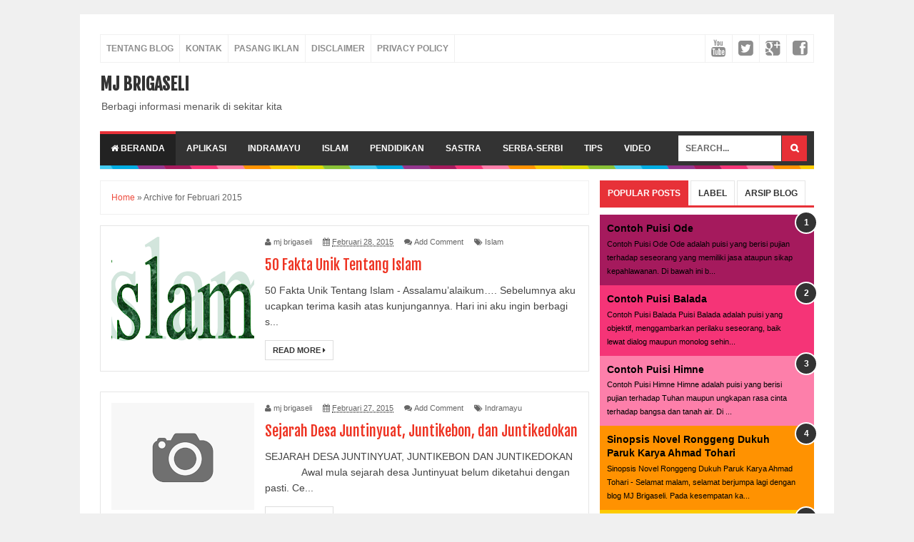

--- FILE ---
content_type: text/html; charset=UTF-8
request_url: https://www.mjbrigaseli.com/b/stats?style=BLACK_TRANSPARENT&timeRange=ALL_TIME&token=APq4FmC8XzmDfw1BFEDAkjTdCgJga-T-AICK3hCkrPNQWzFvHp23LOjj8c_aGTXD357BH2jRe9nskl2iAai_g5rt69we_n462w
body_size: 22
content:
{"total":2198290,"sparklineOptions":{"backgroundColor":{"fillOpacity":0.1,"fill":"#000000"},"series":[{"areaOpacity":0.3,"color":"#202020"}]},"sparklineData":[[0,28],[1,36],[2,50],[3,41],[4,40],[5,46],[6,60],[7,55],[8,49],[9,99],[10,38],[11,36],[12,71],[13,53],[14,66],[15,76],[16,53],[17,85],[18,46],[19,49],[20,40],[21,56],[22,36],[23,61],[24,46],[25,61],[26,35],[27,37],[28,38],[29,25]],"nextTickMs":163636}

--- FILE ---
content_type: text/html; charset=utf-8
request_url: https://www.google.com/recaptcha/api2/aframe
body_size: 267
content:
<!DOCTYPE HTML><html><head><meta http-equiv="content-type" content="text/html; charset=UTF-8"></head><body><script nonce="dgqy1MJgVw9ghlSeK-3S2A">/** Anti-fraud and anti-abuse applications only. See google.com/recaptcha */ try{var clients={'sodar':'https://pagead2.googlesyndication.com/pagead/sodar?'};window.addEventListener("message",function(a){try{if(a.source===window.parent){var b=JSON.parse(a.data);var c=clients[b['id']];if(c){var d=document.createElement('img');d.src=c+b['params']+'&rc='+(localStorage.getItem("rc::a")?sessionStorage.getItem("rc::b"):"");window.document.body.appendChild(d);sessionStorage.setItem("rc::e",parseInt(sessionStorage.getItem("rc::e")||0)+1);localStorage.setItem("rc::h",'1770042815843');}}}catch(b){}});window.parent.postMessage("_grecaptcha_ready", "*");}catch(b){}</script></body></html>

--- FILE ---
content_type: text/javascript; charset=UTF-8
request_url: https://www.mjbrigaseli.com/feeds/posts/summary?alt=json-in-script&callback=pageNavi&max-results=99999
body_size: 43639
content:
// API callback
pageNavi({"version":"1.0","encoding":"UTF-8","feed":{"xmlns":"http://www.w3.org/2005/Atom","xmlns$openSearch":"http://a9.com/-/spec/opensearchrss/1.0/","xmlns$blogger":"http://schemas.google.com/blogger/2008","xmlns$georss":"http://www.georss.org/georss","xmlns$gd":"http://schemas.google.com/g/2005","xmlns$thr":"http://purl.org/syndication/thread/1.0","id":{"$t":"tag:blogger.com,1999:blog-7325711126568854593"},"updated":{"$t":"2026-01-29T19:25:17.473+07:00"},"category":[{"term":"Sastra"},{"term":"Pendidikan"},{"term":"Indramayu"},{"term":"Serba-serbi"},{"term":"Islam"},{"term":"Aplikasi"},{"term":"Tips"},{"term":"Video"}],"title":{"type":"text","$t":"MJ Brigaseli"},"subtitle":{"type":"html","$t":"Berbagi informasi menarik di sekitar kita"},"link":[{"rel":"http://schemas.google.com/g/2005#feed","type":"application/atom+xml","href":"https:\/\/www.mjbrigaseli.com\/feeds\/posts\/summary"},{"rel":"self","type":"application/atom+xml","href":"https:\/\/www.blogger.com\/feeds\/7325711126568854593\/posts\/summary?alt=json-in-script\u0026max-results=99999"},{"rel":"alternate","type":"text/html","href":"https:\/\/www.mjbrigaseli.com\/"},{"rel":"hub","href":"http://pubsubhubbub.appspot.com/"}],"author":[{"name":{"$t":"mj brigaseli"},"uri":{"$t":"http:\/\/www.blogger.com\/profile\/16991857149397878577"},"email":{"$t":"noreply@blogger.com"},"gd$image":{"rel":"http://schemas.google.com/g/2005#thumbnail","width":"16","height":"16","src":"https:\/\/img1.blogblog.com\/img\/b16-rounded.gif"}}],"generator":{"version":"7.00","uri":"http://www.blogger.com","$t":"Blogger"},"openSearch$totalResults":{"$t":"413"},"openSearch$startIndex":{"$t":"1"},"openSearch$itemsPerPage":{"$t":"99999"},"entry":[{"id":{"$t":"tag:blogger.com,1999:blog-7325711126568854593.post-3521014240307775953"},"published":{"$t":"2026-01-29T19:07:00.001+07:00"},"updated":{"$t":"2026-01-29T19:25:17.391+07:00"},"category":[{"scheme":"http://www.blogger.com/atom/ns#","term":"Sastra"}],"title":{"type":"text","$t":"Sinopsis Novel 5 cm karya Donny Dhirgantoro "},"summary":{"type":"text","$t":"Novel 5 cm karya Donny Dhirgantoro diterbitkan oleh penerbit Grasindo pada tahun 2005.Sejak masa sekolah menengah atas, lima sahabat yang unik telah saling terjalin dalam ikatan yang lebih dari sekadar pertemanan biasa. Mereka adalah Genta, pribadi yang selalu berdiri di garis depan pemikiran; Arial, yang kuat secara fisik namun lembut dalam hati; Riani, sosok perempuan cerdas dengan tekad baja; "},"link":[{"rel":"replies","type":"application/atom+xml","href":"https:\/\/www.mjbrigaseli.com\/feeds\/3521014240307775953\/comments\/default","title":"Posting Komentar"},{"rel":"replies","type":"text/html","href":"https:\/\/www.mjbrigaseli.com\/2026\/01\/sinopsis-novel-5-cm-karya-donny.html#comment-form","title":"0 Komentar"},{"rel":"edit","type":"application/atom+xml","href":"https:\/\/www.blogger.com\/feeds\/7325711126568854593\/posts\/default\/3521014240307775953"},{"rel":"self","type":"application/atom+xml","href":"https:\/\/www.blogger.com\/feeds\/7325711126568854593\/posts\/default\/3521014240307775953"},{"rel":"alternate","type":"text/html","href":"https:\/\/www.mjbrigaseli.com\/2026\/01\/sinopsis-novel-5-cm-karya-donny.html","title":"Sinopsis Novel 5 cm karya Donny Dhirgantoro "}],"author":[{"name":{"$t":"mj brigaseli"},"uri":{"$t":"http:\/\/www.blogger.com\/profile\/16991857149397878577"},"email":{"$t":"noreply@blogger.com"},"gd$image":{"rel":"http://schemas.google.com/g/2005#thumbnail","width":"16","height":"16","src":"https:\/\/img1.blogblog.com\/img\/b16-rounded.gif"}}],"media$thumbnail":{"xmlns$media":"http://search.yahoo.com/mrss/","url":"https:\/\/blogger.googleusercontent.com\/img\/b\/R29vZ2xl\/AVvXsEhsE40Z0XOcQKqjHEaLhoNZJjGoIvaVO40i1M53UfH3onLRl5L8CFlfQhevz02pIdfgZT71tkh9oMTCeutllVw8b3wn6THDVP9L_CnQpIXUgyH8nAEsf7qfhFn27wB6RSecgR_1l8HFqAtuhk87Nte4ZAuFidD2yKE4vhoy6ZMLFpfl_FzRR7rxc9pP0kBw\/s72-c\/1000060496.jpg","height":"72","width":"72"},"thr$total":{"$t":"0"}},{"id":{"$t":"tag:blogger.com,1999:blog-7325711126568854593.post-2296222825045852887"},"published":{"$t":"2026-01-25T13:09:00.002+07:00"},"updated":{"$t":"2026-01-25T13:09:31.178+07:00"},"category":[{"scheme":"http://www.blogger.com/atom/ns#","term":"Sastra"}],"title":{"type":"text","$t":"Sinopsis Novel Brianna dan Bottomwise karya Andrea Hirata"},"summary":{"type":"text","$t":"Novel Brianna dan Bottomwise karya Andrea Hirata diterbitkan oleh penerbit Bentang Pustaka pada tahun 2022.Kisah bermula di sebuah studio rekaman metropolis, di mana gema dentingan gitar membentuk denyut nadi kehidupan seorang legenda rock bernama John Musiciante. John bukan sekadar pemain gitar — ia adalah ikon dari zaman keemasan musik rock, seorang yang pernah mengubah panggung-panggung besar "},"link":[{"rel":"replies","type":"application/atom+xml","href":"https:\/\/www.mjbrigaseli.com\/feeds\/2296222825045852887\/comments\/default","title":"Posting Komentar"},{"rel":"replies","type":"text/html","href":"https:\/\/www.mjbrigaseli.com\/2026\/01\/sinopsis-novel-brianna-dan-bottomwise.html#comment-form","title":"0 Komentar"},{"rel":"edit","type":"application/atom+xml","href":"https:\/\/www.blogger.com\/feeds\/7325711126568854593\/posts\/default\/2296222825045852887"},{"rel":"self","type":"application/atom+xml","href":"https:\/\/www.blogger.com\/feeds\/7325711126568854593\/posts\/default\/2296222825045852887"},{"rel":"alternate","type":"text/html","href":"https:\/\/www.mjbrigaseli.com\/2026\/01\/sinopsis-novel-brianna-dan-bottomwise.html","title":"Sinopsis Novel Brianna dan Bottomwise karya Andrea Hirata"}],"author":[{"name":{"$t":"mj brigaseli"},"uri":{"$t":"http:\/\/www.blogger.com\/profile\/16991857149397878577"},"email":{"$t":"noreply@blogger.com"},"gd$image":{"rel":"http://schemas.google.com/g/2005#thumbnail","width":"16","height":"16","src":"https:\/\/img1.blogblog.com\/img\/b16-rounded.gif"}}],"media$thumbnail":{"xmlns$media":"http://search.yahoo.com/mrss/","url":"https:\/\/blogger.googleusercontent.com\/img\/b\/R29vZ2xl\/AVvXsEjvaEYqKsOpej9Q9Bi_ay2Xghg5bu4QI6Xo834GPYoeUsyRIShNNLbozjeo3kS0yRO0tNaCVEVzpAq99hlQ3EvpWx4gfJZXSY6SK7GHgOJQ2oo4lnbUmiVNZPQJKpzCclueQYox3cazOJ1wegISF6GRli9SWXYSZ8N840Jycm6hkHVIVe3Tg2HeAx5MN7xT\/s72-c\/1000058006.png","height":"72","width":"72"},"thr$total":{"$t":"0"}},{"id":{"$t":"tag:blogger.com,1999:blog-7325711126568854593.post-1088076986093152469"},"published":{"$t":"2026-01-15T08:14:00.003+07:00"},"updated":{"$t":"2026-01-15T08:23:14.834+07:00"},"category":[{"scheme":"http://www.blogger.com/atom/ns#","term":"Sastra"}],"title":{"type":"text","$t":"Sinopsis Novel Guru Aini karya Andrea Hirata "},"summary":{"type":"text","$t":"Novel Guru Aini karya Andrea Hirata diterbitkan oleh penerbit Bentang Pustaka pada tahun 2020.Sejak remaja, Desi Istiqomah adalah sosok yang berbeda dari teman-temannya. Lahir dalam keluarga sederhana namun penuh kecintaan pada ilmu, ia tumbuh dengan rasa ingin tahu yang tajam tentang angka dan logika. Tidak seperti kebanyakan anak yang mengeluh ketika dihadapkan pada pelajaran matematika, Desi "},"link":[{"rel":"replies","type":"application/atom+xml","href":"https:\/\/www.mjbrigaseli.com\/feeds\/1088076986093152469\/comments\/default","title":"Posting Komentar"},{"rel":"replies","type":"text/html","href":"https:\/\/www.mjbrigaseli.com\/2026\/01\/sinopsis-novel-guru-aini-karya-andrea.html#comment-form","title":"0 Komentar"},{"rel":"edit","type":"application/atom+xml","href":"https:\/\/www.blogger.com\/feeds\/7325711126568854593\/posts\/default\/1088076986093152469"},{"rel":"self","type":"application/atom+xml","href":"https:\/\/www.blogger.com\/feeds\/7325711126568854593\/posts\/default\/1088076986093152469"},{"rel":"alternate","type":"text/html","href":"https:\/\/www.mjbrigaseli.com\/2026\/01\/sinopsis-novel-guru-aini-karya-andrea.html","title":"Sinopsis Novel Guru Aini karya Andrea Hirata "}],"author":[{"name":{"$t":"mj brigaseli"},"uri":{"$t":"http:\/\/www.blogger.com\/profile\/16991857149397878577"},"email":{"$t":"noreply@blogger.com"},"gd$image":{"rel":"http://schemas.google.com/g/2005#thumbnail","width":"16","height":"16","src":"https:\/\/img1.blogblog.com\/img\/b16-rounded.gif"}}],"media$thumbnail":{"xmlns$media":"http://search.yahoo.com/mrss/","url":"https:\/\/blogger.googleusercontent.com\/img\/b\/R29vZ2xl\/AVvXsEgCwW-Gs4deFOXL9u0ITuDjrQr6fnrXM75_cpesAdnTwDdCc3uB2ckq7y-UDEUZQx6XZCKnZM9A3WiiODyazS73A7P3pPuNhAuQJxYIyEjBeSAEWc-2eUEQVasuIXIos5vPCozIPzWp5sehPwUidJ3galHXtAWocWa3-fGgVhENlHD7-lZcag2ZTAnuLQYO\/s72-c\/1000050395.png","height":"72","width":"72"},"thr$total":{"$t":"0"}},{"id":{"$t":"tag:blogger.com,1999:blog-7325711126568854593.post-65581160185768769"},"published":{"$t":"2026-01-11T10:32:00.003+07:00"},"updated":{"$t":"2026-01-11T10:42:14.797+07:00"},"category":[{"scheme":"http://www.blogger.com/atom/ns#","term":"Sastra"}],"title":{"type":"text","$t":"Sinopsis Novel Sirkus Pohon karya Andrea Hirata "},"summary":{"type":"text","$t":"Novel Sirkus Pohon karya Andrea Hirata diterbitkan oleh penerbit Bentang Pustaka pada tahun 2017.Sobrinudin bin Sobiruddin, atau lebih dikenal sebagai Hobri, adalah seorang pemuda yang hidupnya berputar tanpa tujuan yang jelas. Ia tumbuh sebagai anak keempat dari lima bersaudara di sebuah desa kecil di Belitung. Hidup Hobri terasa berbeda dari tiga kakaknya yang sudah lebih dulu menjadi sosok "},"link":[{"rel":"replies","type":"application/atom+xml","href":"https:\/\/www.mjbrigaseli.com\/feeds\/65581160185768769\/comments\/default","title":"Posting Komentar"},{"rel":"replies","type":"text/html","href":"https:\/\/www.mjbrigaseli.com\/2026\/01\/sinopsis-novel-sirkus-pohon-karya.html#comment-form","title":"0 Komentar"},{"rel":"edit","type":"application/atom+xml","href":"https:\/\/www.blogger.com\/feeds\/7325711126568854593\/posts\/default\/65581160185768769"},{"rel":"self","type":"application/atom+xml","href":"https:\/\/www.blogger.com\/feeds\/7325711126568854593\/posts\/default\/65581160185768769"},{"rel":"alternate","type":"text/html","href":"https:\/\/www.mjbrigaseli.com\/2026\/01\/sinopsis-novel-sirkus-pohon-karya.html","title":"Sinopsis Novel Sirkus Pohon karya Andrea Hirata "}],"author":[{"name":{"$t":"mj brigaseli"},"uri":{"$t":"http:\/\/www.blogger.com\/profile\/16991857149397878577"},"email":{"$t":"noreply@blogger.com"},"gd$image":{"rel":"http://schemas.google.com/g/2005#thumbnail","width":"16","height":"16","src":"https:\/\/img1.blogblog.com\/img\/b16-rounded.gif"}}],"media$thumbnail":{"xmlns$media":"http://search.yahoo.com/mrss/","url":"https:\/\/blogger.googleusercontent.com\/img\/b\/R29vZ2xl\/AVvXsEhCsJH5yneKbkQfNM1SqRw5kPk91wMx2DDIjrX7PzxbY5apH0ao0NDMaIoIkXpjMK1Gxa1OslX6nVkbvdYyb7ad_86nhIzCmsnYS_Bb1zpafosRuNQeFdMjMG4Q98RPFVfE_velaqmB4wpG81bSpqha-FuvLfcfmYAaP4-Ip1pWQmsq_LZBWao83JwqU1BH\/s72-c\/1000048028.jpg","height":"72","width":"72"},"thr$total":{"$t":"0"}},{"id":{"$t":"tag:blogger.com,1999:blog-7325711126568854593.post-2526213465574910633"},"published":{"$t":"2026-01-09T09:45:00.002+07:00"},"updated":{"$t":"2026-01-09T09:45:29.683+07:00"},"category":[{"scheme":"http://www.blogger.com/atom/ns#","term":"Sastra"}],"title":{"type":"text","$t":"Sinopsis Novel Ayah karya Andrea Hirata"},"summary":{"type":"text","$t":"Novel Ayah karya Andrea Hirata diterbitkan oleh penerbit Bentang Pustaka pada tahun 2015.Di sebuah pulau kecil di Belitong yang dikecup oleh pasir putih dan desiran laut, hidup seorang pemuda bernama Sabari. Dia bukanlah sosok yang menarik perhatian dengan penampilan. Badannya kurus, wajahnya terbentuk kasar, dan telinganya terlihat seperti “cantelan wajan” — julukan yang sering terdengar dari "},"link":[{"rel":"replies","type":"application/atom+xml","href":"https:\/\/www.mjbrigaseli.com\/feeds\/2526213465574910633\/comments\/default","title":"Posting Komentar"},{"rel":"replies","type":"text/html","href":"https:\/\/www.mjbrigaseli.com\/2026\/01\/sinopsis-novel-ayah-karya-andrea-hirata.html#comment-form","title":"0 Komentar"},{"rel":"edit","type":"application/atom+xml","href":"https:\/\/www.blogger.com\/feeds\/7325711126568854593\/posts\/default\/2526213465574910633"},{"rel":"self","type":"application/atom+xml","href":"https:\/\/www.blogger.com\/feeds\/7325711126568854593\/posts\/default\/2526213465574910633"},{"rel":"alternate","type":"text/html","href":"https:\/\/www.mjbrigaseli.com\/2026\/01\/sinopsis-novel-ayah-karya-andrea-hirata.html","title":"Sinopsis Novel Ayah karya Andrea Hirata"}],"author":[{"name":{"$t":"mj brigaseli"},"uri":{"$t":"http:\/\/www.blogger.com\/profile\/16991857149397878577"},"email":{"$t":"noreply@blogger.com"},"gd$image":{"rel":"http://schemas.google.com/g/2005#thumbnail","width":"16","height":"16","src":"https:\/\/img1.blogblog.com\/img\/b16-rounded.gif"}}],"media$thumbnail":{"xmlns$media":"http://search.yahoo.com/mrss/","url":"https:\/\/blogger.googleusercontent.com\/img\/b\/R29vZ2xl\/AVvXsEjGWYj9Pd1iay2EfP_2rYjsCwR_63fpqT8doV7lkBqVrBKG7PRCvRCBkVIQgI6Z6MWDM0RLfziswIxYoYKp3u3R4j_4DCjlcYNuTEVAUotUVFblAp78CHT3TqbH5wZm3Izuvu8bjc4R3XjBXsE5HF57Xc9uRsHTp6F0ZN3kgs-Vtkeh40SjKbqwx9HG2fQI\/s72-c\/1000046734.jpg","height":"72","width":"72"},"thr$total":{"$t":"0"}},{"id":{"$t":"tag:blogger.com,1999:blog-7325711126568854593.post-6641331620589967121"},"published":{"$t":"2026-01-06T09:39:00.000+07:00"},"updated":{"$t":"2026-01-06T09:39:28.496+07:00"},"category":[{"scheme":"http://www.blogger.com/atom/ns#","term":"Sastra"}],"title":{"type":"text","$t":"Sinopsis Novel Cinta di Dalam Gelas karya Andrea Hirata"},"summary":{"type":"text","$t":"Novel Cinta di Dalam Gelas karya Andrea Hirata diterbitkan oleh penerbit Bentang Pustaka pada tahun 2010.Di sebuah kampung pesisir di Belitung — tanah yang dikelilingi hamparan laut lepas, sunyi di sore hari, dan pagi-pagi dipenuhi suara burung camar yang membelah kabut — hidup seorang perempuan yang sejak usia muda telah belajar berbicara dengan takdir yang tak pernah ia pilih. Namanya Maryamah "},"link":[{"rel":"replies","type":"application/atom+xml","href":"https:\/\/www.mjbrigaseli.com\/feeds\/6641331620589967121\/comments\/default","title":"Posting Komentar"},{"rel":"replies","type":"text/html","href":"https:\/\/www.mjbrigaseli.com\/2026\/01\/sinopsis-novel-cinta-di-dalam-gelas.html#comment-form","title":"0 Komentar"},{"rel":"edit","type":"application/atom+xml","href":"https:\/\/www.blogger.com\/feeds\/7325711126568854593\/posts\/default\/6641331620589967121"},{"rel":"self","type":"application/atom+xml","href":"https:\/\/www.blogger.com\/feeds\/7325711126568854593\/posts\/default\/6641331620589967121"},{"rel":"alternate","type":"text/html","href":"https:\/\/www.mjbrigaseli.com\/2026\/01\/sinopsis-novel-cinta-di-dalam-gelas.html","title":"Sinopsis Novel Cinta di Dalam Gelas karya Andrea Hirata"}],"author":[{"name":{"$t":"mj brigaseli"},"uri":{"$t":"http:\/\/www.blogger.com\/profile\/16991857149397878577"},"email":{"$t":"noreply@blogger.com"},"gd$image":{"rel":"http://schemas.google.com/g/2005#thumbnail","width":"16","height":"16","src":"https:\/\/img1.blogblog.com\/img\/b16-rounded.gif"}}],"media$thumbnail":{"xmlns$media":"http://search.yahoo.com/mrss/","url":"https:\/\/blogger.googleusercontent.com\/img\/b\/R29vZ2xl\/AVvXsEgx7dYO0aX4nyVHtIMYNTODjgZwgHWWNoST4yMjyudU4UKgbX6cp7IAoJFhHf2ekZB7tstBK7Oap3EHABkJQmti1kCVBCCsB2RuEUsPKIhXjp4DzI0zzmPF4MQp7_p2Pduljs2uWK-4_0puRS2UL7QsTYN4_L3VsphqxqeV-zOhUcb0JNijlG2MlpN5tNwx\/s72-c\/1000044887.jpg","height":"72","width":"72"},"thr$total":{"$t":"0"}},{"id":{"$t":"tag:blogger.com,1999:blog-7325711126568854593.post-6699345647192495684"},"published":{"$t":"2026-01-02T10:45:00.001+07:00"},"updated":{"$t":"2026-01-02T10:45:21.771+07:00"},"category":[{"scheme":"http://www.blogger.com/atom/ns#","term":"Sastra"}],"title":{"type":"text","$t":"Sinopsis Novel Padang Bulan karya Andrea Hirata"},"summary":{"type":"text","$t":"Novel Padang Bulan karya Andrea Hirata diterbitkan oleh penerbit Bentang Pustaka pada tahun 2010.Di sebuah kampung kecil di Belitong Timur, hidup seorang gadis kecil bernama Enong. Sejak kecil, ia dikenal dengan kecerdasan dan keingintahuannya yang besar, terutama terhadap pelajaran bahasa Inggris. Ibunya, Syalimah, sering bercerita bahwa Enong pernah menghabiskan berjam-jam membaca buku bahasa "},"link":[{"rel":"replies","type":"application/atom+xml","href":"https:\/\/www.mjbrigaseli.com\/feeds\/6699345647192495684\/comments\/default","title":"Posting Komentar"},{"rel":"replies","type":"text/html","href":"https:\/\/www.mjbrigaseli.com\/2026\/01\/sinopsis-novel-padang-bulan-karya.html#comment-form","title":"0 Komentar"},{"rel":"edit","type":"application/atom+xml","href":"https:\/\/www.blogger.com\/feeds\/7325711126568854593\/posts\/default\/6699345647192495684"},{"rel":"self","type":"application/atom+xml","href":"https:\/\/www.blogger.com\/feeds\/7325711126568854593\/posts\/default\/6699345647192495684"},{"rel":"alternate","type":"text/html","href":"https:\/\/www.mjbrigaseli.com\/2026\/01\/sinopsis-novel-padang-bulan-karya.html","title":"Sinopsis Novel Padang Bulan karya Andrea Hirata"}],"author":[{"name":{"$t":"mj brigaseli"},"uri":{"$t":"http:\/\/www.blogger.com\/profile\/16991857149397878577"},"email":{"$t":"noreply@blogger.com"},"gd$image":{"rel":"http://schemas.google.com/g/2005#thumbnail","width":"16","height":"16","src":"https:\/\/img1.blogblog.com\/img\/b16-rounded.gif"}}],"media$thumbnail":{"xmlns$media":"http://search.yahoo.com/mrss/","url":"https:\/\/blogger.googleusercontent.com\/img\/b\/R29vZ2xl\/AVvXsEj7eq_XWIbdz89Z-48zNaO1plkxBCYWrLgBGoFxm_afzCGlLp_LiwJIWz2d9HSJBXpE8DyuuL_hXtErjO9teSzQOmvyqhUAAJz7NTktntuIzqBTdqy5IhliEtdgF1XcKJO3ptSt0CnFUYNPfvPQMxpxqZ3rzDOo-CsxhLrOaXGiv07q7-XoAIG5_KLG9Y8P\/s72-c\/1000042580.jpg","height":"72","width":"72"},"thr$total":{"$t":"0"}},{"id":{"$t":"tag:blogger.com,1999:blog-7325711126568854593.post-4618370459356961190"},"published":{"$t":"2025-12-31T09:16:00.003+07:00"},"updated":{"$t":"2025-12-31T09:29:53.855+07:00"},"category":[{"scheme":"http://www.blogger.com/atom/ns#","term":"Sastra"}],"title":{"type":"text","$t":"Sinopsis Novel Dalam Mihrab Cinta karya Habiburrahman El-Shirazy "},"summary":{"type":"text","$t":"Novel Dalam Mihrab Cinta karya Habiburrahman El-Shirazy diterbitkan oleh penerbit Republika pada tahun 2007.Syamsul Hadi lahir di sebuah kota kecil di pesisir utara Jawa, Pekalongan. Sejak muda, ia dikenal sebagai pemuda yang cerdas, penuh rasa ingin tahu, dan akhlaknya tertanam kuat oleh didikan keluarga yang sederhana namun religius. Ketika masa SMA usai, Syamsul merasakan dorongan kuat untuk "},"link":[{"rel":"replies","type":"application/atom+xml","href":"https:\/\/www.mjbrigaseli.com\/feeds\/4618370459356961190\/comments\/default","title":"Posting Komentar"},{"rel":"replies","type":"text/html","href":"https:\/\/www.mjbrigaseli.com\/2025\/12\/sinopsis-novel-dalam-mihrab-cinta-karya.html#comment-form","title":"0 Komentar"},{"rel":"edit","type":"application/atom+xml","href":"https:\/\/www.blogger.com\/feeds\/7325711126568854593\/posts\/default\/4618370459356961190"},{"rel":"self","type":"application/atom+xml","href":"https:\/\/www.blogger.com\/feeds\/7325711126568854593\/posts\/default\/4618370459356961190"},{"rel":"alternate","type":"text/html","href":"https:\/\/www.mjbrigaseli.com\/2025\/12\/sinopsis-novel-dalam-mihrab-cinta-karya.html","title":"Sinopsis Novel Dalam Mihrab Cinta karya Habiburrahman El-Shirazy "}],"author":[{"name":{"$t":"mj brigaseli"},"uri":{"$t":"http:\/\/www.blogger.com\/profile\/16991857149397878577"},"email":{"$t":"noreply@blogger.com"},"gd$image":{"rel":"http://schemas.google.com/g/2005#thumbnail","width":"16","height":"16","src":"https:\/\/img1.blogblog.com\/img\/b16-rounded.gif"}}],"media$thumbnail":{"xmlns$media":"http://search.yahoo.com/mrss/","url":"https:\/\/blogger.googleusercontent.com\/img\/b\/R29vZ2xl\/AVvXsEig0pB1A9mV6DpuAOO75xihF5x0hG7FTM0Vyuj89nKkbbYv5B9xKtI_u3ojh_XIzpth3S8yeYN6lpXSp3EqsizucnH225Hi1-Eg9cD94QaHL2_FEF9K8AAF_DshEHZu3Z-gLcJ3nLQnIYsTYsJpMwXfx42_ou8xunE28ceIZRsQVdcCBW_4DOV5gvTGT5vK\/s72-c\/1000041219.png","height":"72","width":"72"},"thr$total":{"$t":"0"}},{"id":{"$t":"tag:blogger.com,1999:blog-7325711126568854593.post-5564438299276398457"},"published":{"$t":"2025-12-29T09:20:00.003+07:00"},"updated":{"$t":"2025-12-29T09:34:49.055+07:00"},"category":[{"scheme":"http://www.blogger.com/atom/ns#","term":"Sastra"}],"title":{"type":"text","$t":"Sinopsis Novel Ketika Cinta Bertasbih karya Habiburrahman El Shirazy "},"summary":{"type":"text","$t":"Novel Ketika Cinta Bertasbih karya Habiburrahman El Shirazy diterbitkan oleh penerbit Republika pada tahun 2007.Ketika kisah ini bermula, Abdullah Khairul Azzam adalah pemuda Indonesia yang menapaki langkah hidupnya jauh dari kampung halaman, di tengah debu dan riuh kota Kairo, Mesir. Ia tak hanya seorang mahasiswa Universitas Al-Azhar yang memendam rindu kepada tanah air, tetapi juga figur yang "},"link":[{"rel":"replies","type":"application/atom+xml","href":"https:\/\/www.mjbrigaseli.com\/feeds\/5564438299276398457\/comments\/default","title":"Posting Komentar"},{"rel":"replies","type":"text/html","href":"https:\/\/www.mjbrigaseli.com\/2025\/12\/sinopsis-novel-ketika-cinta-bertasbih.html#comment-form","title":"0 Komentar"},{"rel":"edit","type":"application/atom+xml","href":"https:\/\/www.blogger.com\/feeds\/7325711126568854593\/posts\/default\/5564438299276398457"},{"rel":"self","type":"application/atom+xml","href":"https:\/\/www.blogger.com\/feeds\/7325711126568854593\/posts\/default\/5564438299276398457"},{"rel":"alternate","type":"text/html","href":"https:\/\/www.mjbrigaseli.com\/2025\/12\/sinopsis-novel-ketika-cinta-bertasbih.html","title":"Sinopsis Novel Ketika Cinta Bertasbih karya Habiburrahman El Shirazy "}],"author":[{"name":{"$t":"mj brigaseli"},"uri":{"$t":"http:\/\/www.blogger.com\/profile\/16991857149397878577"},"email":{"$t":"noreply@blogger.com"},"gd$image":{"rel":"http://schemas.google.com/g/2005#thumbnail","width":"16","height":"16","src":"https:\/\/img1.blogblog.com\/img\/b16-rounded.gif"}}],"media$thumbnail":{"xmlns$media":"http://search.yahoo.com/mrss/","url":"https:\/\/blogger.googleusercontent.com\/img\/b\/R29vZ2xl\/AVvXsEhjqblnewiGhlRQg4UzHxcLZRdSV6NmfT9RskZOLAklPYD4BBbbB_3xIvwfm6DduHNQ1stUfe6-lyM-N999lVb8sE3_WDWR5-l7AFxxkRiOHPcnDFT3Y0BEmP-rt9pfm7At2AzxB_dTxxYfCXlK_BJTnXEYyG9GqzYSbm2h_axbpqOeBuCtkDyJ_XNbwUAh\/s72-c\/1000039987.jpg","height":"72","width":"72"},"thr$total":{"$t":"0"}},{"id":{"$t":"tag:blogger.com,1999:blog-7325711126568854593.post-8612209714799604977"},"published":{"$t":"2025-12-24T08:11:00.001+07:00"},"updated":{"$t":"2025-12-24T08:11:34.188+07:00"},"category":[{"scheme":"http://www.blogger.com/atom/ns#","term":"Sastra"}],"title":{"type":"text","$t":"Sinopsis Novel Ayat-Ayat Cinta Karya Habiburrahman El Shirazy"},"summary":{"type":"text","$t":"Novel Ayat-Ayat Cinta karya Habiburrahman El Shirazy diterbitkan oleh penerbit Republika dan Pesantren Basmala Indonesia pada tahun 2004.Ayat-Ayat Cinta adalah sebuah perjalanan batin seorang pemuda Muslim yang sederhana dan penuh keyakinan, menembus ribuan jarak, tantangan, dan cinta yang tak mudah diukur oleh akal semata. Cerita ini bukan sekadar kisah asmara; ia adalah refleksi perjalanan iman"},"link":[{"rel":"replies","type":"application/atom+xml","href":"https:\/\/www.mjbrigaseli.com\/feeds\/8612209714799604977\/comments\/default","title":"Posting Komentar"},{"rel":"replies","type":"text/html","href":"https:\/\/www.mjbrigaseli.com\/2025\/12\/sinopsis-novel-ayat-ayat-cinta-karya.html#comment-form","title":"0 Komentar"},{"rel":"edit","type":"application/atom+xml","href":"https:\/\/www.blogger.com\/feeds\/7325711126568854593\/posts\/default\/8612209714799604977"},{"rel":"self","type":"application/atom+xml","href":"https:\/\/www.blogger.com\/feeds\/7325711126568854593\/posts\/default\/8612209714799604977"},{"rel":"alternate","type":"text/html","href":"https:\/\/www.mjbrigaseli.com\/2025\/12\/sinopsis-novel-ayat-ayat-cinta-karya.html","title":"Sinopsis Novel Ayat-Ayat Cinta Karya Habiburrahman El Shirazy"}],"author":[{"name":{"$t":"mj brigaseli"},"uri":{"$t":"http:\/\/www.blogger.com\/profile\/16991857149397878577"},"email":{"$t":"noreply@blogger.com"},"gd$image":{"rel":"http://schemas.google.com/g/2005#thumbnail","width":"16","height":"16","src":"https:\/\/img1.blogblog.com\/img\/b16-rounded.gif"}}],"media$thumbnail":{"xmlns$media":"http://search.yahoo.com/mrss/","url":"https:\/\/blogger.googleusercontent.com\/img\/b\/R29vZ2xl\/AVvXsEjb4KLtzTMbW3saPkwlPfYwMNMFq1EH8hNRpcfscC1YhoOGBULzdh5E8LSB9DsTJHxfeMdg4MyklA54h17Qho5gj5pmgC8-Ifbw1FxDwvX1YOHPggVDD5I4N3jx3a0Sr6H8ZNW9IHcl5jzXVif5sWuS4Mt3byK7LNdIAS2lCKcvH7eouTNvfOnsdreTOp6D\/s72-c\/1000036470.jpg","height":"72","width":"72"},"thr$total":{"$t":"0"}},{"id":{"$t":"tag:blogger.com,1999:blog-7325711126568854593.post-4076687551262023540"},"published":{"$t":"2025-12-17T11:27:00.002+07:00"},"updated":{"$t":"2025-12-17T11:27:43.044+07:00"},"category":[{"scheme":"http://www.blogger.com/atom/ns#","term":"Sastra"}],"title":{"type":"text","$t":"Sinopsis Novel Orang-Orang Biasa karya Andrea Hirata"},"summary":{"type":"text","$t":"Novel Orang-Orang Biasa karya Andrea Hirata diterbitkan oleh penerbit Bentang Pustaka pada tahun 2019.Di permukaan kehidupan sehari-hari sebuah kota kecil yang berdebu, hidup sekelompok manusia yang tak ingin dianggap istimewa—mereka hidup dalam lingkaran rutinitas yang akrab namun penuh kepasrahan. Novel ini membuka tirai pada pagi-pagi yang terangkat oleh bunyi kendaraan dan obrolan ringan di "},"link":[{"rel":"replies","type":"application/atom+xml","href":"https:\/\/www.mjbrigaseli.com\/feeds\/4076687551262023540\/comments\/default","title":"Posting Komentar"},{"rel":"replies","type":"text/html","href":"https:\/\/www.mjbrigaseli.com\/2025\/12\/sinopsis-novel-orang-orang-biasa-karya.html#comment-form","title":"0 Komentar"},{"rel":"edit","type":"application/atom+xml","href":"https:\/\/www.blogger.com\/feeds\/7325711126568854593\/posts\/default\/4076687551262023540"},{"rel":"self","type":"application/atom+xml","href":"https:\/\/www.blogger.com\/feeds\/7325711126568854593\/posts\/default\/4076687551262023540"},{"rel":"alternate","type":"text/html","href":"https:\/\/www.mjbrigaseli.com\/2025\/12\/sinopsis-novel-orang-orang-biasa-karya.html","title":"Sinopsis Novel Orang-Orang Biasa karya Andrea Hirata"}],"author":[{"name":{"$t":"mj brigaseli"},"uri":{"$t":"http:\/\/www.blogger.com\/profile\/16991857149397878577"},"email":{"$t":"noreply@blogger.com"},"gd$image":{"rel":"http://schemas.google.com/g/2005#thumbnail","width":"16","height":"16","src":"https:\/\/img1.blogblog.com\/img\/b16-rounded.gif"}}],"media$thumbnail":{"xmlns$media":"http://search.yahoo.com/mrss/","url":"https:\/\/blogger.googleusercontent.com\/img\/b\/R29vZ2xl\/AVvXsEjuHYr_2ACsZQMYMipJhhkDZ1szoDosda9B2SIq4-EKydpj-Mnpr72SzvF5YrOcWHHuCzXGK7XrmauL8YYaGng77wsowCulLCkHFvqqjIE2k19ZD5183MKoTgaVF0LY2ugPjTGpUUZzOQQeTfPhYrxRvDgv4EmMLWkGBXOG1YUoHKOgXOjg3boFRumluQJ3\/s72-c\/1000031712.jpg","height":"72","width":"72"},"thr$total":{"$t":"0"}},{"id":{"$t":"tag:blogger.com,1999:blog-7325711126568854593.post-7123041992329142433"},"published":{"$t":"2025-12-09T10:49:00.002+07:00"},"updated":{"$t":"2025-12-09T10:49:33.476+07:00"},"category":[{"scheme":"http://www.blogger.com/atom/ns#","term":"Sastra"}],"title":{"type":"text","$t":"Sinopsis Novel Maryamah Karpov Karya Andrea Hirata"},"summary":{"type":"text","$t":"Novel Maryamah Karpov karya Andrea Hirata diterbitkan oleh penerbit Bentang Pustaka pada tahun 2008.Kisah ini melanjutkan perjalanan hidup Ikal setelah masa muda yang penuh perjuangan di Belitong. Setelah kembali dari Eropa dan menyelesaikan studi di Prancis berkat beasiswa, ia kembali ke kampung halamannya dengan hati yang penuh harapan. Namun sekembalinya ke tempat kelahirannya, ia disambut "},"link":[{"rel":"replies","type":"application/atom+xml","href":"https:\/\/www.mjbrigaseli.com\/feeds\/7123041992329142433\/comments\/default","title":"Posting Komentar"},{"rel":"replies","type":"text/html","href":"https:\/\/www.mjbrigaseli.com\/2025\/12\/sinopsis-novel-maryamah-karpov-karya.html#comment-form","title":"0 Komentar"},{"rel":"edit","type":"application/atom+xml","href":"https:\/\/www.blogger.com\/feeds\/7325711126568854593\/posts\/default\/7123041992329142433"},{"rel":"self","type":"application/atom+xml","href":"https:\/\/www.blogger.com\/feeds\/7325711126568854593\/posts\/default\/7123041992329142433"},{"rel":"alternate","type":"text/html","href":"https:\/\/www.mjbrigaseli.com\/2025\/12\/sinopsis-novel-maryamah-karpov-karya.html","title":"Sinopsis Novel Maryamah Karpov Karya Andrea Hirata"}],"author":[{"name":{"$t":"mj brigaseli"},"uri":{"$t":"http:\/\/www.blogger.com\/profile\/16991857149397878577"},"email":{"$t":"noreply@blogger.com"},"gd$image":{"rel":"http://schemas.google.com/g/2005#thumbnail","width":"16","height":"16","src":"https:\/\/img1.blogblog.com\/img\/b16-rounded.gif"}}],"media$thumbnail":{"xmlns$media":"http://search.yahoo.com/mrss/","url":"https:\/\/blogger.googleusercontent.com\/img\/b\/R29vZ2xl\/AVvXsEjbmLusOsREOyvVXTyFV9kZWL8b9QCSLYTnFOYSzVIk5KGLcNEbcmyKDgLnT99bGequVyh53B1hOBsng5sdYhqZsnPcZ2Xdznuc_J21z04TocE4qdy47HH3brqUwrTh36PgzdrQBMP-qa23hfm43dpMKh9dybWODkZX5sLAsFKxQC6lj2qvxtsud2lrEIWv\/s72-c\/1000026722.jpg","height":"72","width":"72"},"thr$total":{"$t":"0"}},{"id":{"$t":"tag:blogger.com,1999:blog-7325711126568854593.post-6061217913798578590"},"published":{"$t":"2025-12-04T13:11:00.002+07:00"},"updated":{"$t":"2025-12-04T13:11:25.199+07:00"},"category":[{"scheme":"http://www.blogger.com/atom/ns#","term":"Pendidikan"},{"scheme":"http://www.blogger.com/atom/ns#","term":"Sastra"}],"title":{"type":"text","$t":"Sinopsis Novel Edensor karya Andrea Hirata"},"summary":{"type":"text","$t":"Novel Edensor karya Andrea Hirata diterbitkan oleh penerbit Bentang Pustaka pada tahun 2007.Ikal tumbuh dari tanah berdebu Belitong—sebuah pulau kecil yang menyimpan ingatan masa kecilnya: tawa teman-teman, gurau guru, dan kenangan cinta pertama yang sederhana namun membekas. Kenangan itu lalu menjadi bahan bakar yang membara; bukan sekadar rindu kampung, tetapi sebuah dorongan tak kenal lelah "},"link":[{"rel":"replies","type":"application/atom+xml","href":"https:\/\/www.mjbrigaseli.com\/feeds\/6061217913798578590\/comments\/default","title":"Posting Komentar"},{"rel":"replies","type":"text/html","href":"https:\/\/www.mjbrigaseli.com\/2025\/12\/sinopsis-novel-edensor-karya-andrea.html#comment-form","title":"0 Komentar"},{"rel":"edit","type":"application/atom+xml","href":"https:\/\/www.blogger.com\/feeds\/7325711126568854593\/posts\/default\/6061217913798578590"},{"rel":"self","type":"application/atom+xml","href":"https:\/\/www.blogger.com\/feeds\/7325711126568854593\/posts\/default\/6061217913798578590"},{"rel":"alternate","type":"text/html","href":"https:\/\/www.mjbrigaseli.com\/2025\/12\/sinopsis-novel-edensor-karya-andrea.html","title":"Sinopsis Novel Edensor karya Andrea Hirata"}],"author":[{"name":{"$t":"mj brigaseli"},"uri":{"$t":"http:\/\/www.blogger.com\/profile\/16991857149397878577"},"email":{"$t":"noreply@blogger.com"},"gd$image":{"rel":"http://schemas.google.com/g/2005#thumbnail","width":"16","height":"16","src":"https:\/\/img1.blogblog.com\/img\/b16-rounded.gif"}}],"media$thumbnail":{"xmlns$media":"http://search.yahoo.com/mrss/","url":"https:\/\/blogger.googleusercontent.com\/img\/b\/R29vZ2xl\/AVvXsEh2hL-JwlnkCE5XuUP-Xay7J1Feptsjp2DfxxeqS1z4uJxWSyCONyPQtirshU9zueJMgSu0y6MiSLSfD9-EVcfB06GCml9awQn-nbH5fubkpJL5uCmC64miIzLF0EpGLJCZ1lAMpURZX0zulmUelGhGZEDE5Hq2J7e9yPxFo1FMemDRaJy2wm4hjxp8mPOt\/s72-c\/1000023499.jpg","height":"72","width":"72"},"thr$total":{"$t":"0"}},{"id":{"$t":"tag:blogger.com,1999:blog-7325711126568854593.post-1673330822137808572"},"published":{"$t":"2025-11-30T10:20:00.002+07:00"},"updated":{"$t":"2025-11-30T10:20:51.645+07:00"},"category":[{"scheme":"http://www.blogger.com/atom/ns#","term":"Pendidikan"},{"scheme":"http://www.blogger.com/atom/ns#","term":"Sastra"}],"title":{"type":"text","$t":"Sinopsis Novel Sang Pemimpi karya Andrea Hirata"},"summary":{"type":"text","$t":"Novel Sang Pemimpi karya Andrea Hirata diterbitkan oleh penerbit Bentang Pustaka pada tahun 2006.Di sebuah kampung nelayan kecil di Belitung, masa kanak-kanak tiga sahabat tumbuh dalam himpitan kemiskinan namun dipenuhi imaji besar. Ikal, yang sejak kecil gemar menulis dan mengumpulkan kata-kata, hidup bersama keluarga yang sederhana. Arai, tubuhnya kurus namun jiwanya kuat, menanggung beban "},"link":[{"rel":"replies","type":"application/atom+xml","href":"https:\/\/www.mjbrigaseli.com\/feeds\/1673330822137808572\/comments\/default","title":"Posting Komentar"},{"rel":"replies","type":"text/html","href":"https:\/\/www.mjbrigaseli.com\/2025\/11\/sinopsis-novel-sang-pemimpi-karya.html#comment-form","title":"0 Komentar"},{"rel":"edit","type":"application/atom+xml","href":"https:\/\/www.blogger.com\/feeds\/7325711126568854593\/posts\/default\/1673330822137808572"},{"rel":"self","type":"application/atom+xml","href":"https:\/\/www.blogger.com\/feeds\/7325711126568854593\/posts\/default\/1673330822137808572"},{"rel":"alternate","type":"text/html","href":"https:\/\/www.mjbrigaseli.com\/2025\/11\/sinopsis-novel-sang-pemimpi-karya.html","title":"Sinopsis Novel Sang Pemimpi karya Andrea Hirata"}],"author":[{"name":{"$t":"mj brigaseli"},"uri":{"$t":"http:\/\/www.blogger.com\/profile\/16991857149397878577"},"email":{"$t":"noreply@blogger.com"},"gd$image":{"rel":"http://schemas.google.com/g/2005#thumbnail","width":"16","height":"16","src":"https:\/\/img1.blogblog.com\/img\/b16-rounded.gif"}}],"media$thumbnail":{"xmlns$media":"http://search.yahoo.com/mrss/","url":"https:\/\/blogger.googleusercontent.com\/img\/b\/R29vZ2xl\/AVvXsEhF0c_PCau_PeYLLqLjTkIvrLBt2M_WRqDheobnJEGOQd_UtyINmzm-tIwSUwXjL1lqr86AN7bFz6LA44BguBQ36ey2dscirVHP40rM7fAI87EijEGwZcu3qIfLlgdZ0pJk9C63UocsRqyZTxWcg75zWMbGdGiZtqOk_PZf8duiimhfIpnSOVdI2wrLsM_R\/s72-c\/1000020551.jpg","height":"72","width":"72"},"thr$total":{"$t":"0"}},{"id":{"$t":"tag:blogger.com,1999:blog-7325711126568854593.post-3074231279887736947"},"published":{"$t":"2025-11-28T19:52:00.001+07:00"},"updated":{"$t":"2025-11-28T19:56:33.323+07:00"},"category":[{"scheme":"http://www.blogger.com/atom/ns#","term":"Pendidikan"},{"scheme":"http://www.blogger.com/atom/ns#","term":"Sastra"}],"title":{"type":"text","$t":"Sinopsis Novel Laskar Pelangi Karya Andrea Hirata"},"summary":{"type":"text","$t":"\u0026nbsp;Novel Laskar Pelangi Karya Andrea Hirata diterbitkan oleh Bentang Pustaka pada tahun 2005.Kisah ini berawal di sebuah pagi yang ditandai kegelisahan di Desa Gantong, Belitung Timur. Madrasah Muhammadiyah, sekolah kecil yang telah berdiri puluhan tahun, tengah menunggu murid baru pada hari pendaftarannya. Sekolah itu sebenarnya berada di ujung ancaman penutupan karena syarat minimum jumlah "},"link":[{"rel":"replies","type":"application/atom+xml","href":"https:\/\/www.mjbrigaseli.com\/feeds\/3074231279887736947\/comments\/default","title":"Posting Komentar"},{"rel":"replies","type":"text/html","href":"https:\/\/www.mjbrigaseli.com\/2025\/11\/sinopsis-cerita-novel-laskar-pelangi.html#comment-form","title":"0 Komentar"},{"rel":"edit","type":"application/atom+xml","href":"https:\/\/www.blogger.com\/feeds\/7325711126568854593\/posts\/default\/3074231279887736947"},{"rel":"self","type":"application/atom+xml","href":"https:\/\/www.blogger.com\/feeds\/7325711126568854593\/posts\/default\/3074231279887736947"},{"rel":"alternate","type":"text/html","href":"https:\/\/www.mjbrigaseli.com\/2025\/11\/sinopsis-cerita-novel-laskar-pelangi.html","title":"Sinopsis Novel Laskar Pelangi Karya Andrea Hirata"}],"author":[{"name":{"$t":"mj brigaseli"},"uri":{"$t":"http:\/\/www.blogger.com\/profile\/16991857149397878577"},"email":{"$t":"noreply@blogger.com"},"gd$image":{"rel":"http://schemas.google.com/g/2005#thumbnail","width":"16","height":"16","src":"https:\/\/img1.blogblog.com\/img\/b16-rounded.gif"}}],"media$thumbnail":{"xmlns$media":"http://search.yahoo.com/mrss/","url":"https:\/\/blogger.googleusercontent.com\/img\/b\/R29vZ2xl\/AVvXsEjHlmafJmG2v7BM6kLw0dfakBbl5v7FQYOnhTTvvIXnlAKa9-_-qiM4WrstDFb97fvxCgE2ep5kLzBOGTV2ewEdLh5LzJjw04ANFach62YlydH2EzNmTnxn9jc7YZ_BXXQwWwp6U_6MH2sO4WAV8OEtrOMn37wr7QOOvrnaimf2mkir8LdyLzi6Y-2F4y9U\/s72-c\/1000019691.jpg","height":"72","width":"72"},"thr$total":{"$t":"0"}},{"id":{"$t":"tag:blogger.com,1999:blog-7325711126568854593.post-3082153684085776503"},"published":{"$t":"2025-11-25T10:17:00.002+07:00"},"updated":{"$t":"2025-11-25T10:17:38.011+07:00"},"category":[{"scheme":"http://www.blogger.com/atom/ns#","term":"Sastra"}],"title":{"type":"text","$t":"Sinopsis Novel Perahu Kertas Karya Dee Lestari "},"summary":{"type":"text","$t":"Novel Perahu Kertas karya Dee Lestari pertama kali diterbitkan pada tahun 2009 oleh penerbit Bentang Pustaka.Kugy selalu merasa bahwa hidup menyimpan ruang-ruang kecil yang hanya bisa disentuh dengan imajinasi. Sejak kecil ia punya kebiasaan sederhana namun sangat personal: melipat kertas menjadi perahu dan menuliskan doa atau keinginannya di atas lipatan itu, lalu membiarkannya terapung di "},"link":[{"rel":"replies","type":"application/atom+xml","href":"https:\/\/www.mjbrigaseli.com\/feeds\/3082153684085776503\/comments\/default","title":"Posting Komentar"},{"rel":"replies","type":"text/html","href":"https:\/\/www.mjbrigaseli.com\/2025\/11\/sinopsis-novel-perahu-kertas-karya-dee.html#comment-form","title":"0 Komentar"},{"rel":"edit","type":"application/atom+xml","href":"https:\/\/www.blogger.com\/feeds\/7325711126568854593\/posts\/default\/3082153684085776503"},{"rel":"self","type":"application/atom+xml","href":"https:\/\/www.blogger.com\/feeds\/7325711126568854593\/posts\/default\/3082153684085776503"},{"rel":"alternate","type":"text/html","href":"https:\/\/www.mjbrigaseli.com\/2025\/11\/sinopsis-novel-perahu-kertas-karya-dee.html","title":"Sinopsis Novel Perahu Kertas Karya Dee Lestari "}],"author":[{"name":{"$t":"mj brigaseli"},"uri":{"$t":"http:\/\/www.blogger.com\/profile\/16991857149397878577"},"email":{"$t":"noreply@blogger.com"},"gd$image":{"rel":"http://schemas.google.com/g/2005#thumbnail","width":"16","height":"16","src":"https:\/\/img1.blogblog.com\/img\/b16-rounded.gif"}}],"media$thumbnail":{"xmlns$media":"http://search.yahoo.com/mrss/","url":"https:\/\/blogger.googleusercontent.com\/img\/b\/R29vZ2xl\/AVvXsEiV7DTbSAq-6NPWW1K4zDUeSOtGnjQoLVqPMbWFNLSL9dBWKFNHLc8nK1smXVU-_tKKWTIMA6AYQlZ_mcSqe1kF8GlUaScBH1vpAHVtsKHRJ-XrTeEZHYz7DWCtmSM6EZZEeDqUcavOQFfmb74BLHW0xjujcOtqSD5HthM9S2dOJK6aqwUpHhuxWVfx7OXf\/s72-c\/1000016770.jpg","height":"72","width":"72"},"thr$total":{"$t":"0"}},{"id":{"$t":"tag:blogger.com,1999:blog-7325711126568854593.post-8888662245824807778"},"published":{"$t":"2025-11-23T11:02:00.006+07:00"},"updated":{"$t":"2025-11-23T11:02:56.483+07:00"},"category":[{"scheme":"http://www.blogger.com/atom/ns#","term":"Sastra"}],"title":{"type":"text","$t":"Sinopsis Novel Supernova: Intelegensi Embun Pagi Karya Dee Lestari"},"summary":{"type":"text","$t":"Novel Supernova: Intelegensi Embun Pagi karya Dee Lestari pertama kali diterbitkan pada tahun 2016 oleh penerbit Bentang Pustaka.Di ambang buku penutup sebuah saga panjang, dunia yang semenjak awal dibangun berupa jejaring tokoh, mitos, dan kode-kode yang saling terkait kini menuntut penyelesaian. Cerita dibuka dari perjalanan seorang pria yang tersesat dalam rindu dan bayangan: Gio. Jejaknya "},"link":[{"rel":"replies","type":"application/atom+xml","href":"https:\/\/www.mjbrigaseli.com\/feeds\/8888662245824807778\/comments\/default","title":"Posting Komentar"},{"rel":"replies","type":"text/html","href":"https:\/\/www.mjbrigaseli.com\/2025\/11\/sinopsis-novel-supernova-intelegensi.html#comment-form","title":"0 Komentar"},{"rel":"edit","type":"application/atom+xml","href":"https:\/\/www.blogger.com\/feeds\/7325711126568854593\/posts\/default\/8888662245824807778"},{"rel":"self","type":"application/atom+xml","href":"https:\/\/www.blogger.com\/feeds\/7325711126568854593\/posts\/default\/8888662245824807778"},{"rel":"alternate","type":"text/html","href":"https:\/\/www.mjbrigaseli.com\/2025\/11\/sinopsis-novel-supernova-intelegensi.html","title":"Sinopsis Novel Supernova: Intelegensi Embun Pagi Karya Dee Lestari"}],"author":[{"name":{"$t":"mj brigaseli"},"uri":{"$t":"http:\/\/www.blogger.com\/profile\/16991857149397878577"},"email":{"$t":"noreply@blogger.com"},"gd$image":{"rel":"http://schemas.google.com/g/2005#thumbnail","width":"16","height":"16","src":"https:\/\/img1.blogblog.com\/img\/b16-rounded.gif"}}],"media$thumbnail":{"xmlns$media":"http://search.yahoo.com/mrss/","url":"https:\/\/blogger.googleusercontent.com\/img\/b\/R29vZ2xl\/AVvXsEhIh_A43Fc33lJQO6KLHDImTdb1rlQGF4gizkrqHgvhsfCLDXd5G3_df3Vpx5S45nbNwgR9lm7DRZDTVV-DF6Fl0L-iVp2f22X3IvubMpkATdT5L2QcJqrrhMXSHypMlneyqBsrzt_-GHnPlhBGyu3_2QjsifEA_goZROX7LEHGFFU_BxPC0D3zliRcV9uH\/s72-c\/1000014915.jpg","height":"72","width":"72"},"thr$total":{"$t":"0"}},{"id":{"$t":"tag:blogger.com,1999:blog-7325711126568854593.post-1726089216482765555"},"published":{"$t":"2025-11-21T10:21:00.000+07:00"},"updated":{"$t":"2025-11-21T10:21:01.640+07:00"},"category":[{"scheme":"http://www.blogger.com/atom/ns#","term":"Sastra"}],"title":{"type":"text","$t":"Sinopsis Novel Supernova: Gelombang Karya Dee Lestari"},"summary":{"type":"text","$t":"Novel Supernova: Gelombang karya Dee Lestari diterbitkan pertama kali pada tahun 2014 oleh Bentang Pustaka.Di tengah rentang dunia yang tak pernah kehabisan badai, seorang pemuda dari tepian Sumatra tumbuh dengan jiwa yang lebih gelap dari malam dan lebih liar dari ombak yang menghantam pantai pulau itu. Namanya Bodhi, seorang anak yang lahir tanpa banyak jejak untuk dikenang kecuali ketakutannya"},"link":[{"rel":"replies","type":"application/atom+xml","href":"https:\/\/www.mjbrigaseli.com\/feeds\/1726089216482765555\/comments\/default","title":"Posting Komentar"},{"rel":"replies","type":"text/html","href":"https:\/\/www.mjbrigaseli.com\/2025\/11\/sinopsis-novel-supernova-gelombang.html#comment-form","title":"0 Komentar"},{"rel":"edit","type":"application/atom+xml","href":"https:\/\/www.blogger.com\/feeds\/7325711126568854593\/posts\/default\/1726089216482765555"},{"rel":"self","type":"application/atom+xml","href":"https:\/\/www.blogger.com\/feeds\/7325711126568854593\/posts\/default\/1726089216482765555"},{"rel":"alternate","type":"text/html","href":"https:\/\/www.mjbrigaseli.com\/2025\/11\/sinopsis-novel-supernova-gelombang.html","title":"Sinopsis Novel Supernova: Gelombang Karya Dee Lestari"}],"author":[{"name":{"$t":"mj brigaseli"},"uri":{"$t":"http:\/\/www.blogger.com\/profile\/16991857149397878577"},"email":{"$t":"noreply@blogger.com"},"gd$image":{"rel":"http://schemas.google.com/g/2005#thumbnail","width":"16","height":"16","src":"https:\/\/img1.blogblog.com\/img\/b16-rounded.gif"}}],"media$thumbnail":{"xmlns$media":"http://search.yahoo.com/mrss/","url":"https:\/\/blogger.googleusercontent.com\/img\/b\/R29vZ2xl\/AVvXsEhTOiOfklHCwIHo0ft471Qo6rUg7KKfdS0rCSy5hL-DqDJzH3F7CZIWAZ2-OewVXHj6ZU3Og3Gmk0IFFura-2JG2smm5b-7tfkRN48yKXKd_D_t40IRvRmr5-yaoazGhmaBdlkmGqqsmUv1_UqZU_EqB_VOjC_AnIXBw2J11FhSRUJ3o5RJLE-qDg1Ri7jO\/s72-c\/1000013365.jpg","height":"72","width":"72"},"thr$total":{"$t":"0"}},{"id":{"$t":"tag:blogger.com,1999:blog-7325711126568854593.post-2451307404769489281"},"published":{"$t":"2025-11-20T10:12:00.002+07:00"},"updated":{"$t":"2025-11-20T10:12:15.240+07:00"},"category":[{"scheme":"http://www.blogger.com/atom/ns#","term":"Sastra"}],"title":{"type":"text","$t":"Sinopsis Novel Supernova: Partikel karya Dee Lestari "},"summary":{"type":"text","$t":"Novel Supernova: Partikel karya Dee Lestari diterbitkan pertama kali pada tahun 2012 oleh Bentang Pustaka.Dunia yang dihadapi Rana tak pernah sederhana sejak ia mulai memahami bahwa kepekaannya terhadap dunia tak sama dengan kebanyakan orang. Sejak kecil ia tumbuh di tengah dua orang tua yang hidup dalam ketatnya dunia ilmu pengetahuan. Rumah mereka dipenuhi peralatan penelitian, buku yang "},"link":[{"rel":"replies","type":"application/atom+xml","href":"https:\/\/www.mjbrigaseli.com\/feeds\/2451307404769489281\/comments\/default","title":"Posting Komentar"},{"rel":"replies","type":"text/html","href":"https:\/\/www.mjbrigaseli.com\/2025\/11\/sinopsis-novel-supernova-partikel-karya.html#comment-form","title":"0 Komentar"},{"rel":"edit","type":"application/atom+xml","href":"https:\/\/www.blogger.com\/feeds\/7325711126568854593\/posts\/default\/2451307404769489281"},{"rel":"self","type":"application/atom+xml","href":"https:\/\/www.blogger.com\/feeds\/7325711126568854593\/posts\/default\/2451307404769489281"},{"rel":"alternate","type":"text/html","href":"https:\/\/www.mjbrigaseli.com\/2025\/11\/sinopsis-novel-supernova-partikel-karya.html","title":"Sinopsis Novel Supernova: Partikel karya Dee Lestari "}],"author":[{"name":{"$t":"mj brigaseli"},"uri":{"$t":"http:\/\/www.blogger.com\/profile\/16991857149397878577"},"email":{"$t":"noreply@blogger.com"},"gd$image":{"rel":"http://schemas.google.com/g/2005#thumbnail","width":"16","height":"16","src":"https:\/\/img1.blogblog.com\/img\/b16-rounded.gif"}}],"media$thumbnail":{"xmlns$media":"http://search.yahoo.com/mrss/","url":"https:\/\/blogger.googleusercontent.com\/img\/b\/R29vZ2xl\/AVvXsEhk9O-i5vWzeaDWsx6VTyu8vXx3ACq0ZzNBQToDLxccc17Y0p65QUsM2RdGdhPStRa105zSOmE7UpBfmzhAbAcUzlAAX8YvMp_OECdHu-OhTJmb00YJ-Qn-6E7vVOOx2tPPwPGOfSrvxbi4HbBey4HpZlQzBFZODl-T1_dpLuDU1Dd2R2Y3rpo4pw2MBXQk\/s72-c\/1000012708.webp","height":"72","width":"72"},"thr$total":{"$t":"0"}},{"id":{"$t":"tag:blogger.com,1999:blog-7325711126568854593.post-8310594369608818885"},"published":{"$t":"2025-11-14T13:47:00.002+07:00"},"updated":{"$t":"2025-11-14T13:54:44.873+07:00"},"category":[{"scheme":"http://www.blogger.com/atom/ns#","term":"Sastra"}],"title":{"type":"text","$t":"Sinopsis Novel Seperti Dendam, Rindu Harus Dibayar Tuntas Karya Eka Kurniawan"},"summary":{"type":"text","$t":"Novel Seperti Dendam, Rindu Harus Dibayar Tuntas karya Eka Kurniawan diterbitkan pertama kali pada tahun 2014 oleh penerbit Gramedia Pustaka Utama.Novel ini berpusat pada perjalanan seorang laki-laki bernama Ajo Kawir, yang hidup di dunia pinggiran Indonesia pada era penuh kekerasan, kriminalitas kecil, dan kehidupan jalanan yang kasar. Ia tumbuh di lingkungan yang tidak memberi ruang bagi "},"link":[{"rel":"replies","type":"application/atom+xml","href":"https:\/\/www.mjbrigaseli.com\/feeds\/8310594369608818885\/comments\/default","title":"Posting Komentar"},{"rel":"replies","type":"text/html","href":"https:\/\/www.mjbrigaseli.com\/2025\/11\/sinopsis-seperti-dendam-rindu-harus.html#comment-form","title":"0 Komentar"},{"rel":"edit","type":"application/atom+xml","href":"https:\/\/www.blogger.com\/feeds\/7325711126568854593\/posts\/default\/8310594369608818885"},{"rel":"self","type":"application/atom+xml","href":"https:\/\/www.blogger.com\/feeds\/7325711126568854593\/posts\/default\/8310594369608818885"},{"rel":"alternate","type":"text/html","href":"https:\/\/www.mjbrigaseli.com\/2025\/11\/sinopsis-seperti-dendam-rindu-harus.html","title":"Sinopsis Novel Seperti Dendam, Rindu Harus Dibayar Tuntas Karya Eka Kurniawan"}],"author":[{"name":{"$t":"mj brigaseli"},"uri":{"$t":"http:\/\/www.blogger.com\/profile\/16991857149397878577"},"email":{"$t":"noreply@blogger.com"},"gd$image":{"rel":"http://schemas.google.com/g/2005#thumbnail","width":"16","height":"16","src":"https:\/\/img1.blogblog.com\/img\/b16-rounded.gif"}}],"media$thumbnail":{"xmlns$media":"http://search.yahoo.com/mrss/","url":"https:\/\/blogger.googleusercontent.com\/img\/b\/R29vZ2xl\/AVvXsEjwe6_iv05j2dNTI48LAcOxNcdqXPG506q9EZXVHoBI47dbLTNPSVyNJ84pCD0UMLxrYTZLvH52XOQfN7l9bZLaoBQJauQoGNO4p6Fb3aD_bvHO6LbggR6EcglqGvl_jdD6MWiuOza-bEENpBUQtPeTWMblnsyegoOW25DB2ANa-WDDzdl7dIdkunKybBuQ\/s72-c\/1000008162.jpg","height":"72","width":"72"},"thr$total":{"$t":"0"}},{"id":{"$t":"tag:blogger.com,1999:blog-7325711126568854593.post-5769617823227740293"},"published":{"$t":"2025-11-12T08:21:00.000+07:00"},"updated":{"$t":"2025-11-12T08:21:38.374+07:00"},"category":[{"scheme":"http://www.blogger.com/atom/ns#","term":"Sastra"}],"title":{"type":"text","$t":"Sinopsis Novel Keluarga Gerilya Karya Pramoedya Ananta Toer "},"summary":{"type":"text","$t":"Novel Keluarga Gerilya Karya Pramoedya Ananta Toer pertama kali diterbitkan pada tahun 1950 oleh penerbit Balai Pustaka Jakarta.Di sebuah rumah kecil di pinggiran kota, hidup seorang ibu bersama anak-anaknya yang tersisa. Rumah itu tampak ringkih seperti tubuh penghuninya yang sudah kelelahan oleh perang dan kehilangan. Suaminya sudah lama pergi tanpa kabar, mungkin gugur, mungkin ditawan, atau "},"link":[{"rel":"replies","type":"application/atom+xml","href":"https:\/\/www.mjbrigaseli.com\/feeds\/5769617823227740293\/comments\/default","title":"Posting Komentar"},{"rel":"replies","type":"text/html","href":"https:\/\/www.mjbrigaseli.com\/2025\/11\/sinopsis-novel-keluarga-gerilya-karya.html#comment-form","title":"0 Komentar"},{"rel":"edit","type":"application/atom+xml","href":"https:\/\/www.blogger.com\/feeds\/7325711126568854593\/posts\/default\/5769617823227740293"},{"rel":"self","type":"application/atom+xml","href":"https:\/\/www.blogger.com\/feeds\/7325711126568854593\/posts\/default\/5769617823227740293"},{"rel":"alternate","type":"text/html","href":"https:\/\/www.mjbrigaseli.com\/2025\/11\/sinopsis-novel-keluarga-gerilya-karya.html","title":"Sinopsis Novel Keluarga Gerilya Karya Pramoedya Ananta Toer "}],"author":[{"name":{"$t":"mj brigaseli"},"uri":{"$t":"http:\/\/www.blogger.com\/profile\/16991857149397878577"},"email":{"$t":"noreply@blogger.com"},"gd$image":{"rel":"http://schemas.google.com/g/2005#thumbnail","width":"16","height":"16","src":"https:\/\/img1.blogblog.com\/img\/b16-rounded.gif"}}],"media$thumbnail":{"xmlns$media":"http://search.yahoo.com/mrss/","url":"https:\/\/blogger.googleusercontent.com\/img\/b\/R29vZ2xl\/AVvXsEgudVgWEhxi39b7f9rNJj-5U-AKz0BM5cpzx3ymySBU4p6i78TpqpwCRXXCQ5IofAQWh-YruhImmuv04HnamnRG8Hc_3RaZ7ttrJg5O0e_7J3hKQTjQz80Kz6NVMAd1vTw2dktXH04gDe9ear0_rAhsCgSVEDGYZCrtk0hT0Se6lJc7ZLzZTGgZKc-RJm0i\/s72-c\/1000006506.jpg","height":"72","width":"72"},"thr$total":{"$t":"0"}},{"id":{"$t":"tag:blogger.com,1999:blog-7325711126568854593.post-1223693634531657351"},"published":{"$t":"2025-11-07T11:12:00.001+07:00"},"updated":{"$t":"2025-11-07T11:17:13.684+07:00"},"category":[{"scheme":"http://www.blogger.com/atom/ns#","term":"Pendidikan"}],"title":{"type":"text","$t":"Amanat Peringatan Hari Pahlawan 10 November 2025"},"summary":{"type":"text","$t":"AMANAT MENTERI SOSIAL REPUBLIK INDONESIADALAM RANGKA PERINGATAN HARI PAHLAWAN 10 NOVEMBER 2025Tema: “Pahlawanku Teladanku, Terus Bergerak, Melanjutkan Perjuangan”---Assalamu’alaikum warahmatullaahi wabarakaatuh.Salam sejahtera untuk kita semua.Om Swastiastu.Namo Buddhaya.Salam Kebajikan.Saudara-saudara sebangsa dan setanah air,Hari ini, di bawah langit Indonesia yang merdeka,kita menundukkan "},"link":[{"rel":"replies","type":"application/atom+xml","href":"https:\/\/www.mjbrigaseli.com\/feeds\/1223693634531657351\/comments\/default","title":"Posting Komentar"},{"rel":"replies","type":"text/html","href":"https:\/\/www.mjbrigaseli.com\/2025\/11\/amanat-peringatan-hari-pahlawan-10.html#comment-form","title":"0 Komentar"},{"rel":"edit","type":"application/atom+xml","href":"https:\/\/www.blogger.com\/feeds\/7325711126568854593\/posts\/default\/1223693634531657351"},{"rel":"self","type":"application/atom+xml","href":"https:\/\/www.blogger.com\/feeds\/7325711126568854593\/posts\/default\/1223693634531657351"},{"rel":"alternate","type":"text/html","href":"https:\/\/www.mjbrigaseli.com\/2025\/11\/amanat-peringatan-hari-pahlawan-10.html","title":"Amanat Peringatan Hari Pahlawan 10 November 2025"}],"author":[{"name":{"$t":"mj brigaseli"},"uri":{"$t":"http:\/\/www.blogger.com\/profile\/16991857149397878577"},"email":{"$t":"noreply@blogger.com"},"gd$image":{"rel":"http://schemas.google.com/g/2005#thumbnail","width":"16","height":"16","src":"https:\/\/img1.blogblog.com\/img\/b16-rounded.gif"}}],"media$thumbnail":{"xmlns$media":"http://search.yahoo.com/mrss/","url":"https:\/\/blogger.googleusercontent.com\/img\/b\/R29vZ2xl\/AVvXsEgyC1mzgLt0uwLyuNoSuaWVSVv2LxGlWE5zS5q-K7XU1SHXShEvRlsi_dAi8rF5O7LgzlAI6z-XHUsgWRex6A-kVZPR14ZZ9a_LvPpmFoDLNqiyDPaSd9Vz4etz6R_TF4WaVSiqc61iPgMPtcMzaFM09ZDzkkKrK0ITf4-3HPqELaSmCHVeNxNEmZEX3c58\/s72-w320-h149-c\/1000003245.jpg","height":"72","width":"72"},"thr$total":{"$t":"0"}},{"id":{"$t":"tag:blogger.com,1999:blog-7325711126568854593.post-6947855157127987341"},"published":{"$t":"2025-10-11T10:42:00.001+07:00"},"updated":{"$t":"2025-10-11T10:42:20.930+07:00"},"category":[{"scheme":"http://www.blogger.com/atom/ns#","term":"Sastra"}],"title":{"type":"text","$t":"Sinopsis Ketika Mas Gagah Pergi… dan Kembali Karya Helvy Tiana Rosa"},"summary":{"type":"text","$t":"Ketika Mas Gagah Pergi... dan Kembali karya Helvy Tiana Rosa diterbitkan oleh AsmaNadia Publishing House pada tahun 2011.Matahari baru saja naik ketika Gita membuka jendela kamarnya. Udara pagi menyapa lembut, namun di balik cahaya yang hangat, masih tersisa ruang kosong di hatinya. Sudah bertahun-tahun berlalu sejak kepergian Gagah, tetapi kenangan tentang kakaknya tetap hidup di setiap sudut "},"link":[{"rel":"replies","type":"application/atom+xml","href":"https:\/\/www.mjbrigaseli.com\/feeds\/6947855157127987341\/comments\/default","title":"Posting Komentar"},{"rel":"replies","type":"text/html","href":"https:\/\/www.mjbrigaseli.com\/2025\/10\/sinopsis-ketika-mas-gagah-pergi-dan.html#comment-form","title":"0 Komentar"},{"rel":"edit","type":"application/atom+xml","href":"https:\/\/www.blogger.com\/feeds\/7325711126568854593\/posts\/default\/6947855157127987341"},{"rel":"self","type":"application/atom+xml","href":"https:\/\/www.blogger.com\/feeds\/7325711126568854593\/posts\/default\/6947855157127987341"},{"rel":"alternate","type":"text/html","href":"https:\/\/www.mjbrigaseli.com\/2025\/10\/sinopsis-ketika-mas-gagah-pergi-dan.html","title":"Sinopsis Ketika Mas Gagah Pergi… dan Kembali Karya Helvy Tiana Rosa"}],"author":[{"name":{"$t":"mj brigaseli"},"uri":{"$t":"http:\/\/www.blogger.com\/profile\/16991857149397878577"},"email":{"$t":"noreply@blogger.com"},"gd$image":{"rel":"http://schemas.google.com/g/2005#thumbnail","width":"16","height":"16","src":"https:\/\/img1.blogblog.com\/img\/b16-rounded.gif"}}],"media$thumbnail":{"xmlns$media":"http://search.yahoo.com/mrss/","url":"https:\/\/blogger.googleusercontent.com\/img\/b\/R29vZ2xl\/AVvXsEje73wzG9jR6aL6D-wAWFWXzi5LEspXnAJ81yzZx7Rmcj65zs_HLyH7imKfXpdkp0BJ_a0X5zzZsZ56nRX1oo6m6dWkT4JAKGw5bqYs8PRtYrptDuyB2iXwMBDHE0igu2OdcjJrFiedggPIHdBhc2xU4W4gejShRQQUWXWtnibh_kmQxPqjMRUwR_PSzB7z\/s72-c\/IMG_20251010_095445.jpg","height":"72","width":"72"},"thr$total":{"$t":"0"}},{"id":{"$t":"tag:blogger.com,1999:blog-7325711126568854593.post-6837771409349959428"},"published":{"$t":"2025-10-10T10:13:00.003+07:00"},"updated":{"$t":"2025-10-10T10:30:54.362+07:00"},"category":[{"scheme":"http://www.blogger.com/atom/ns#","term":"Sastra"}],"title":{"type":"text","$t":"Sinopsis Ketika Mas Gagah Pergi Karya Helvy Tiana Rosa"},"summary":{"type":"text","$t":"Ketika Mas Gagah Pergi karya Helvy Tiana Rosa diterbitkan oleh Lingkar Pena pada tahun 1997.Langit Jakarta sore itu berwarna kelabu. Di antara hiruk-pikuk kendaraan dan tiupan debu kota, seorang gadis muda berjalan cepat di trotoar menuju rumahnya. Gita, begitu ia dipanggil, baru saja pulang sekolah. Dalam pikirannya hanya ada satu hal: kakaknya, Gagah, pasti sudah menunggunya di rumah untuk "},"link":[{"rel":"replies","type":"application/atom+xml","href":"https:\/\/www.mjbrigaseli.com\/feeds\/6837771409349959428\/comments\/default","title":"Posting Komentar"},{"rel":"replies","type":"text/html","href":"https:\/\/www.mjbrigaseli.com\/2025\/10\/sinopsis-ketika-mas-gagah-pergi-karya.html#comment-form","title":"0 Komentar"},{"rel":"edit","type":"application/atom+xml","href":"https:\/\/www.blogger.com\/feeds\/7325711126568854593\/posts\/default\/6837771409349959428"},{"rel":"self","type":"application/atom+xml","href":"https:\/\/www.blogger.com\/feeds\/7325711126568854593\/posts\/default\/6837771409349959428"},{"rel":"alternate","type":"text/html","href":"https:\/\/www.mjbrigaseli.com\/2025\/10\/sinopsis-ketika-mas-gagah-pergi-karya.html","title":"Sinopsis Ketika Mas Gagah Pergi Karya Helvy Tiana Rosa"}],"author":[{"name":{"$t":"mj brigaseli"},"uri":{"$t":"http:\/\/www.blogger.com\/profile\/16991857149397878577"},"email":{"$t":"noreply@blogger.com"},"gd$image":{"rel":"http://schemas.google.com/g/2005#thumbnail","width":"16","height":"16","src":"https:\/\/img1.blogblog.com\/img\/b16-rounded.gif"}}],"media$thumbnail":{"xmlns$media":"http://search.yahoo.com/mrss/","url":"https:\/\/blogger.googleusercontent.com\/img\/b\/R29vZ2xl\/AVvXsEj-In8F2-09MHuur70KNLvVIF5pN_ioQNi10VEOZ5IrwV9QDd8lMJrJNIthxpgurVqdQgGhFXGV9vAtLQXjbkMbkGEpSltWVPDnPJfLYoL5iVR_2jT1KNFPZ_iesI9e63HOirQKr2kLo5tgpeGKnqBGQUSYkOE-iZY9N3YLwvMSt7W3xfabm0LyHRZUTG92\/s72-c\/1760064995673.jpg","height":"72","width":"72"},"thr$total":{"$t":"0"}},{"id":{"$t":"tag:blogger.com,1999:blog-7325711126568854593.post-3518337751517782869"},"published":{"$t":"2025-06-03T10:04:00.001+07:00"},"updated":{"$t":"2025-06-03T10:04:29.995+07:00"},"category":[{"scheme":"http://www.blogger.com/atom/ns#","term":"Sastra"}],"title":{"type":"text","$t":"Sinopsis Menggelinding 1 Karya Pramoedya Ananta Toer"},"summary":{"type":"text","$t":"Menggelinding 1 karya Pramoedya Ananta Toer diterbitkan oleh Lentera Dipantara pada tahun 2004.Menggelinding 1 adalah sebuah buku yang berisi kumpulan tulisan awal Pramoedya Ananta Toer, termasuk esai, sajak, cerita, dan tulisan lain yang dimuat di berbagai majalah dan bulletin, seperti Mimbar Penyiaran DUTA, Mimbar Indonesia, majalah Pemuda, dan majalah Sadar. Buku ini menggambarkan perjalanan "},"link":[{"rel":"replies","type":"application/atom+xml","href":"https:\/\/www.mjbrigaseli.com\/feeds\/3518337751517782869\/comments\/default","title":"Posting Komentar"},{"rel":"replies","type":"text/html","href":"https:\/\/www.mjbrigaseli.com\/2025\/06\/sinopsis-menggelinding-1-karya.html#comment-form","title":"0 Komentar"},{"rel":"edit","type":"application/atom+xml","href":"https:\/\/www.blogger.com\/feeds\/7325711126568854593\/posts\/default\/3518337751517782869"},{"rel":"self","type":"application/atom+xml","href":"https:\/\/www.blogger.com\/feeds\/7325711126568854593\/posts\/default\/3518337751517782869"},{"rel":"alternate","type":"text/html","href":"https:\/\/www.mjbrigaseli.com\/2025\/06\/sinopsis-menggelinding-1-karya.html","title":"Sinopsis Menggelinding 1 Karya Pramoedya Ananta Toer"}],"author":[{"name":{"$t":"mj brigaseli"},"uri":{"$t":"http:\/\/www.blogger.com\/profile\/16991857149397878577"},"email":{"$t":"noreply@blogger.com"},"gd$image":{"rel":"http://schemas.google.com/g/2005#thumbnail","width":"16","height":"16","src":"https:\/\/img1.blogblog.com\/img\/b16-rounded.gif"}}],"media$thumbnail":{"xmlns$media":"http://search.yahoo.com/mrss/","url":"https:\/\/blogger.googleusercontent.com\/img\/b\/R29vZ2xl\/AVvXsEiSul9iVNPwJZbfyJhVKbi1daEk3MVhgebVpWjsMje_ZG5JEez14IBpa8bxJPLfLvBT-HA84K-2wPsGslXint3Houwzm_FZsxn7MzTN4J5hFfmW6ams_s3TxGbZxqWAjRvBEtdcQYq1msjGjSnk6zsL4EBIpgUhGntGDbe0UAg6RSnESEkVMwrPOm_ANkc9\/s72-w203-h320-c\/6340879.jpg","height":"72","width":"72"},"thr$total":{"$t":"0"}},{"id":{"$t":"tag:blogger.com,1999:blog-7325711126568854593.post-6004554272924134683"},"published":{"$t":"2025-05-28T13:12:00.001+07:00"},"updated":{"$t":"2025-05-28T13:12:25.795+07:00"},"category":[{"scheme":"http://www.blogger.com/atom/ns#","term":"Sastra"}],"title":{"type":"text","$t":"Sinopsis Novel Jodoh Monica Karya Alberthiene Endah"},"summary":{"type":"text","$t":"Novel Jodoh Monica karya Alberthiene Endah diterbitkan oleh Gramedia Pustaka Utama pada tahun 2003Di balik dinding kaca kantor iklan Bellezie yang modern dan ramai, Monica duduk di ruangannya yang luas namun sunyi. Di luar, tim kreatif tertawa riuh membicarakan proyek iklan sabun terbaru, tapi ia hanya menatap kosong layar komputernya. Umurnya sudah menginjak tiga puluh empat, dan bagi banyak "},"link":[{"rel":"replies","type":"application/atom+xml","href":"https:\/\/www.mjbrigaseli.com\/feeds\/6004554272924134683\/comments\/default","title":"Posting Komentar"},{"rel":"replies","type":"text/html","href":"https:\/\/www.mjbrigaseli.com\/2025\/05\/sinopsis-novel-jodoh-monica-karya.html#comment-form","title":"0 Komentar"},{"rel":"edit","type":"application/atom+xml","href":"https:\/\/www.blogger.com\/feeds\/7325711126568854593\/posts\/default\/6004554272924134683"},{"rel":"self","type":"application/atom+xml","href":"https:\/\/www.blogger.com\/feeds\/7325711126568854593\/posts\/default\/6004554272924134683"},{"rel":"alternate","type":"text/html","href":"https:\/\/www.mjbrigaseli.com\/2025\/05\/sinopsis-novel-jodoh-monica-karya.html","title":"Sinopsis Novel Jodoh Monica Karya Alberthiene Endah"}],"author":[{"name":{"$t":"mj brigaseli"},"uri":{"$t":"http:\/\/www.blogger.com\/profile\/16991857149397878577"},"email":{"$t":"noreply@blogger.com"},"gd$image":{"rel":"http://schemas.google.com/g/2005#thumbnail","width":"16","height":"16","src":"https:\/\/img1.blogblog.com\/img\/b16-rounded.gif"}}],"media$thumbnail":{"xmlns$media":"http://search.yahoo.com/mrss/","url":"https:\/\/blogger.googleusercontent.com\/img\/b\/R29vZ2xl\/AVvXsEj9fzouws0JLaJn2H9NtRgb87mv3VIrxJ3W7GgbpaZpM330x3YJMJ5wu1PoZXEx-PImvWhstVeCqIFD5cSlB_2eYNP3NWl_pCUJ4A-KDmNyJSkVTXzYeRUCo1USCN4J4MxAQUu5HVdtAb9PQVz74XAIXKVjiBlhq5pV6mXpSK0TE2qEVJv8rClg9v1LjWlK\/s72-w213-h320-c\/1517266.jpg","height":"72","width":"72"},"thr$total":{"$t":"0"}},{"id":{"$t":"tag:blogger.com,1999:blog-7325711126568854593.post-1584146589006623237"},"published":{"$t":"2025-05-23T14:13:00.000+07:00"},"updated":{"$t":"2025-05-23T14:13:39.806+07:00"},"category":[{"scheme":"http://www.blogger.com/atom/ns#","term":"Sastra"}],"title":{"type":"text","$t":"Sinopsis Novel Cewek Matre karya Alberthiene Endah "},"summary":{"type":"text","$t":"Novel Cewek Matre karya Alberthiene Endah diterbitkan oleh PT Gramedia Pustaka Utama pada tahun 2003.\u0026nbsp;Jakarta selalu bising, tapi Lola belajar untuk mencintai kebisingan itu. Ia tahu, di antara deru mesin dan klakson mobil yang tak sabaran, kota ini menyembunyikan banyak kemungkinan. Kemungkinan untuk naik, kemungkinan untuk jatuh, dan kemungkinan untuk berubah. Setiap pagi, ketika ia "},"link":[{"rel":"replies","type":"application/atom+xml","href":"https:\/\/www.mjbrigaseli.com\/feeds\/1584146589006623237\/comments\/default","title":"Posting Komentar"},{"rel":"replies","type":"text/html","href":"https:\/\/www.mjbrigaseli.com\/2025\/05\/sinopsis-novel-cewek-matre-karya.html#comment-form","title":"0 Komentar"},{"rel":"edit","type":"application/atom+xml","href":"https:\/\/www.blogger.com\/feeds\/7325711126568854593\/posts\/default\/1584146589006623237"},{"rel":"self","type":"application/atom+xml","href":"https:\/\/www.blogger.com\/feeds\/7325711126568854593\/posts\/default\/1584146589006623237"},{"rel":"alternate","type":"text/html","href":"https:\/\/www.mjbrigaseli.com\/2025\/05\/sinopsis-novel-cewek-matre-karya.html","title":"Sinopsis Novel Cewek Matre karya Alberthiene Endah "}],"author":[{"name":{"$t":"mj brigaseli"},"uri":{"$t":"http:\/\/www.blogger.com\/profile\/16991857149397878577"},"email":{"$t":"noreply@blogger.com"},"gd$image":{"rel":"http://schemas.google.com/g/2005#thumbnail","width":"16","height":"16","src":"https:\/\/img1.blogblog.com\/img\/b16-rounded.gif"}}],"media$thumbnail":{"xmlns$media":"http://search.yahoo.com/mrss/","url":"https:\/\/blogger.googleusercontent.com\/img\/b\/R29vZ2xl\/AVvXsEieGfz2g8cUqS9Aba3Rm1nGoYTdbBZayqq6LL_Nb8-YsMGGYCA5jzsDHdZCKjTM1u7nDbLPCLUjfr9X1pHLNKAtSWKq6U4CaL5Sr_Rh3MLXH3TY_0rl9mW6uIMrIgFS7rwFLae6ZYA9-RTkzRS6uUKeSe7RNZX0WkQ6ABmNRlCxl6MoNnrQG4Udvj_a8l7T\/s72-w215-h320-c\/1517251.jpg","height":"72","width":"72"},"thr$total":{"$t":"0"}},{"id":{"$t":"tag:blogger.com,1999:blog-7325711126568854593.post-8578843268251523641"},"published":{"$t":"2025-05-21T11:30:00.003+07:00"},"updated":{"$t":"2025-05-21T11:33:24.955+07:00"},"category":[{"scheme":"http://www.blogger.com/atom/ns#","term":"Sastra"}],"title":{"type":"text","$t":"Sinopsis Novel Jangan Beri Aku Narkoba Karya Alberthiene Endah  "},"summary":{"type":"text","$t":"Novel Jangan Beri Aku Narkoba karya Alberthiene Endah diterbitkan oleh Gramedia Pustaka Utama pada tahun 2004.Sinar matahari menyelinap lemah dari jendela tinggi ruang rehabilitasi. Aroma disinfektan dan kesunyian mendominasi ruangan putih itu. Di tengahnya, duduk seorang wanita muda. Wajahnya tirus, kulitnya pucat, namun matanya tajam, penuh luka, dan menyimpan cerita yang tak bisa selesai hanya"},"link":[{"rel":"replies","type":"application/atom+xml","href":"https:\/\/www.mjbrigaseli.com\/feeds\/8578843268251523641\/comments\/default","title":"Posting Komentar"},{"rel":"replies","type":"text/html","href":"https:\/\/www.mjbrigaseli.com\/2025\/05\/sinopsis-novel-jangan-beri-aku-narkoba.html#comment-form","title":"0 Komentar"},{"rel":"edit","type":"application/atom+xml","href":"https:\/\/www.blogger.com\/feeds\/7325711126568854593\/posts\/default\/8578843268251523641"},{"rel":"self","type":"application/atom+xml","href":"https:\/\/www.blogger.com\/feeds\/7325711126568854593\/posts\/default\/8578843268251523641"},{"rel":"alternate","type":"text/html","href":"https:\/\/www.mjbrigaseli.com\/2025\/05\/sinopsis-novel-jangan-beri-aku-narkoba.html","title":"Sinopsis Novel Jangan Beri Aku Narkoba Karya Alberthiene Endah  "}],"author":[{"name":{"$t":"mj brigaseli"},"uri":{"$t":"http:\/\/www.blogger.com\/profile\/16991857149397878577"},"email":{"$t":"noreply@blogger.com"},"gd$image":{"rel":"http://schemas.google.com/g/2005#thumbnail","width":"16","height":"16","src":"https:\/\/img1.blogblog.com\/img\/b16-rounded.gif"}}],"media$thumbnail":{"xmlns$media":"http://search.yahoo.com/mrss/","url":"https:\/\/blogger.googleusercontent.com\/img\/b\/R29vZ2xl\/AVvXsEgm-9jj7zag4F-F8WM5vR3O9sCZEVUh5BTAerIsEzYq1RkGqws7BBnIqFBbzAb8Orm3I6-cmBZsEki_ivhhvDFd8pB6Ari4OJOOeQkEQyeaGNMv_BhCMRnYxbk7PEHfZ5_SoAd1lbNxafwJ_30xijtNvGED3hQckvwLXMnYE7_FJuiaJ1xvTgJazicAzDeK\/s72-w265-h400-c\/3056223.jpg","height":"72","width":"72"},"thr$total":{"$t":"0"}},{"id":{"$t":"tag:blogger.com,1999:blog-7325711126568854593.post-6535028162506012385"},"published":{"$t":"2025-05-19T09:12:00.001+07:00"},"updated":{"$t":"2025-05-19T09:14:29.325+07:00"},"category":[{"scheme":"http://www.blogger.com/atom/ns#","term":"Sastra"}],"title":{"type":"text","$t":"Sinopsis Novel Si Parasit Lajang: Seks, Sketsa, dan Cerita Karya Ayu Utami"},"summary":{"type":"text","$t":"Novel Si Parasit Lajang: Seks, Sketsa, dan Cerita karya Ayu Utami pertama kali diterbitkan pada tahun 2003 oleh penerbit GagasMedia.\u0026nbsp;Jakarta, kota yang ramai dan tak pernah tidur, adalah panggung hidupku. Namaku A. Usia hampir kepala tiga. Rambutku kadang dibiarkan panjang, kadang dicukur pendek. Aku bekerja sebagai penulis lepas, tinggal di apartemen kecil dengan jendela menghadap ke jalan "},"link":[{"rel":"replies","type":"application/atom+xml","href":"https:\/\/www.mjbrigaseli.com\/feeds\/6535028162506012385\/comments\/default","title":"Posting Komentar"},{"rel":"replies","type":"text/html","href":"https:\/\/www.mjbrigaseli.com\/2025\/05\/sinopsis-novel-si-parasit-lajang-seks.html#comment-form","title":"0 Komentar"},{"rel":"edit","type":"application/atom+xml","href":"https:\/\/www.blogger.com\/feeds\/7325711126568854593\/posts\/default\/6535028162506012385"},{"rel":"self","type":"application/atom+xml","href":"https:\/\/www.blogger.com\/feeds\/7325711126568854593\/posts\/default\/6535028162506012385"},{"rel":"alternate","type":"text/html","href":"https:\/\/www.mjbrigaseli.com\/2025\/05\/sinopsis-novel-si-parasit-lajang-seks.html","title":"Sinopsis Novel Si Parasit Lajang: Seks, Sketsa, dan Cerita Karya Ayu Utami"}],"author":[{"name":{"$t":"mj brigaseli"},"uri":{"$t":"http:\/\/www.blogger.com\/profile\/16991857149397878577"},"email":{"$t":"noreply@blogger.com"},"gd$image":{"rel":"http://schemas.google.com/g/2005#thumbnail","width":"16","height":"16","src":"https:\/\/img1.blogblog.com\/img\/b16-rounded.gif"}}],"media$thumbnail":{"xmlns$media":"http://search.yahoo.com/mrss/","url":"https:\/\/blogger.googleusercontent.com\/img\/b\/R29vZ2xl\/AVvXsEif-r_JDZtQR6HuR5KgCIOYbNizXAlYRbYb3Ej4GwPtlOFMkAIXuxFMSyY_HbJFGFXkTuWzhfRxDm7JB-qu3ttEo5yup95GdU1t7EXG7MIcj-eSBg-TqTiVbJinsnic2Cg2Ifk-p74_vtSgTEU40TF9danCDu7dLHHuN6bbbhWSURZw55goRRCDJeps-gFm\/s72-w269-h400-c\/1242641.jpg","height":"72","width":"72"},"thr$total":{"$t":"0"}},{"id":{"$t":"tag:blogger.com,1999:blog-7325711126568854593.post-489294707164370033"},"published":{"$t":"2025-05-17T09:45:00.001+07:00"},"updated":{"$t":"2025-05-17T11:04:54.182+07:00"},"category":[{"scheme":"http://www.blogger.com/atom/ns#","term":"Sastra"}],"title":{"type":"text","$t":"Sinopsis Novel Kerudung Merah Kirmizi karya Remy Sylado "},"summary":{"type":"text","$t":"Novel Kerudung Merah Kirmizi karya Remy Sylado pertama kali diterbitkan tahun 2003 oleh penerbit Kepustakaan Populer Gramedia.Jakarta, di penghujung era Orde Baru, adalah kota yang berdenyut dengan ambisi dan ketidakpastian.  Di tengah hiruk-pikuknya, Myrna Andriono menjalani hidup sebagai penyanyi di sebuah klub malam, berjuang membesarkan dua anaknya setelah ditinggal mati suami yang seorang "},"link":[{"rel":"replies","type":"application/atom+xml","href":"https:\/\/www.mjbrigaseli.com\/feeds\/489294707164370033\/comments\/default","title":"Posting Komentar"},{"rel":"replies","type":"text/html","href":"https:\/\/www.mjbrigaseli.com\/2025\/05\/sinopsis-novel-kerudung-merah-kirmizi.html#comment-form","title":"0 Komentar"},{"rel":"edit","type":"application/atom+xml","href":"https:\/\/www.blogger.com\/feeds\/7325711126568854593\/posts\/default\/489294707164370033"},{"rel":"self","type":"application/atom+xml","href":"https:\/\/www.blogger.com\/feeds\/7325711126568854593\/posts\/default\/489294707164370033"},{"rel":"alternate","type":"text/html","href":"https:\/\/www.mjbrigaseli.com\/2025\/05\/sinopsis-novel-kerudung-merah-kirmizi.html","title":"Sinopsis Novel Kerudung Merah Kirmizi karya Remy Sylado "}],"author":[{"name":{"$t":"mj brigaseli"},"uri":{"$t":"http:\/\/www.blogger.com\/profile\/16991857149397878577"},"email":{"$t":"noreply@blogger.com"},"gd$image":{"rel":"http://schemas.google.com/g/2005#thumbnail","width":"16","height":"16","src":"https:\/\/img1.blogblog.com\/img\/b16-rounded.gif"}}],"media$thumbnail":{"xmlns$media":"http://search.yahoo.com/mrss/","url":"https:\/\/blogger.googleusercontent.com\/img\/b\/R29vZ2xl\/AVvXsEjzQO6UexbpG3DNy5SV9qjE0KHuKvvcLsM-y0USpHw4lSN8x04_odKV5eE85mHXd0QjUGByD1OvTZwYo12aeNqjws1K6nLyTS86jWmM20oqFv4MDjn3ehzTE-l5M0arQcmK-v22s8YJx0FxY4BTbz_wxOXQpxVEZ36SYTVOnXWTy1RyR6V9QoQg79D2GsEc\/s72-w227-h320-c\/1096105.jpg","height":"72","width":"72"},"thr$total":{"$t":"0"}},{"id":{"$t":"tag:blogger.com,1999:blog-7325711126568854593.post-8392385732521474427"},"published":{"$t":"2025-05-15T09:28:00.001+07:00"},"updated":{"$t":"2025-05-15T09:28:32.764+07:00"},"category":[{"scheme":"http://www.blogger.com/atom/ns#","term":"Sastra"}],"title":{"type":"text","$t":"Sinopsis novel Biru karya Fira Basuki "},"summary":{"type":"text","$t":"\u0026nbsp;Novel Biru karya Fira Basuki diterbitkan oleh PT Grasindo pada tahun 2003.Dua puluh tahun telah berlalu sejak masa-masa SMA di Surya High School.\u0026nbsp; Kini, undangan reuni bertajuk \"Biru\" dikirimkan kepada para alumni, mengajak mereka berkumpul kembali dan mengenang masa lalu. Namun, bagi sebagian dari mereka, reuni ini bukan sekadar ajang nostalgia, melainkan momen untuk menghadapi "},"link":[{"rel":"replies","type":"application/atom+xml","href":"https:\/\/www.mjbrigaseli.com\/feeds\/8392385732521474427\/comments\/default","title":"Posting Komentar"},{"rel":"replies","type":"text/html","href":"https:\/\/www.mjbrigaseli.com\/2025\/05\/sinopsis-novel-biru-karya-fira-basuki.html#comment-form","title":"0 Komentar"},{"rel":"edit","type":"application/atom+xml","href":"https:\/\/www.blogger.com\/feeds\/7325711126568854593\/posts\/default\/8392385732521474427"},{"rel":"self","type":"application/atom+xml","href":"https:\/\/www.blogger.com\/feeds\/7325711126568854593\/posts\/default\/8392385732521474427"},{"rel":"alternate","type":"text/html","href":"https:\/\/www.mjbrigaseli.com\/2025\/05\/sinopsis-novel-biru-karya-fira-basuki.html","title":"Sinopsis novel Biru karya Fira Basuki "}],"author":[{"name":{"$t":"mj brigaseli"},"uri":{"$t":"http:\/\/www.blogger.com\/profile\/16991857149397878577"},"email":{"$t":"noreply@blogger.com"},"gd$image":{"rel":"http://schemas.google.com/g/2005#thumbnail","width":"16","height":"16","src":"https:\/\/img1.blogblog.com\/img\/b16-rounded.gif"}}],"media$thumbnail":{"xmlns$media":"http://search.yahoo.com/mrss/","url":"https:\/\/blogger.googleusercontent.com\/img\/b\/R29vZ2xl\/AVvXsEgtgxBHQjcs2omLNG2a9uBDdeCR6C4VBdxaptAiUk5oYcvvtWJyRkNveWBACzENY00EjPNyDUlzyR9tigoDaB6bTy70_W7wPfbqqHfLDuwKJtv9hschRUBTzDnydSItsRZLRMuHT7SCchfiwyEhkaOaei_L4-zEvYiDBWf2mZMfEFDX8Z2Zmu4QjS5rBg4M\/s72-w219-h320-c\/1321897.jpg","height":"72","width":"72"},"thr$total":{"$t":"0"}},{"id":{"$t":"tag:blogger.com,1999:blog-7325711126568854593.post-2853841914638205445"},"published":{"$t":"2025-05-06T10:45:00.001+07:00"},"updated":{"$t":"2025-05-06T10:45:42.272+07:00"},"category":[{"scheme":"http://www.blogger.com/atom/ns#","term":"Sastra"}],"title":{"type":"text","$t":"Sinopsis novel Jomblo: Sebuah Komedi Cinta karya Adhitya Mulya"},"summary":{"type":"text","$t":"Sinopsis novel Jomblo: Sebuah Komedi Cinta karya Adhitya Mulya diterbitkan oleh GagasMedia pada tahun 2003.Empat mahasiswa yang tinggal bersama di sebuah rumah kontrakan di Bandung menjadi pusat cerita dalam novel ini. Mereka adalah Doni, Agus, Bimo, dan Olip—empat laki-laki dengan karakter berbeda, namun disatukan oleh satu status yang sama: jomblo. Meski istilah \"jomblo\" seringkali dianggap "},"link":[{"rel":"replies","type":"application/atom+xml","href":"https:\/\/www.mjbrigaseli.com\/feeds\/2853841914638205445\/comments\/default","title":"Posting Komentar"},{"rel":"replies","type":"text/html","href":"https:\/\/www.mjbrigaseli.com\/2025\/05\/sinopsis-novel-jomblo-sebuah-komedi.html#comment-form","title":"0 Komentar"},{"rel":"edit","type":"application/atom+xml","href":"https:\/\/www.blogger.com\/feeds\/7325711126568854593\/posts\/default\/2853841914638205445"},{"rel":"self","type":"application/atom+xml","href":"https:\/\/www.blogger.com\/feeds\/7325711126568854593\/posts\/default\/2853841914638205445"},{"rel":"alternate","type":"text/html","href":"https:\/\/www.mjbrigaseli.com\/2025\/05\/sinopsis-novel-jomblo-sebuah-komedi.html","title":"Sinopsis novel Jomblo: Sebuah Komedi Cinta karya Adhitya Mulya"}],"author":[{"name":{"$t":"mj brigaseli"},"uri":{"$t":"http:\/\/www.blogger.com\/profile\/16991857149397878577"},"email":{"$t":"noreply@blogger.com"},"gd$image":{"rel":"http://schemas.google.com/g/2005#thumbnail","width":"16","height":"16","src":"https:\/\/img1.blogblog.com\/img\/b16-rounded.gif"}}],"media$thumbnail":{"xmlns$media":"http://search.yahoo.com/mrss/","url":"https:\/\/blogger.googleusercontent.com\/img\/b\/R29vZ2xl\/AVvXsEhDWOVn45EK8nIig7q1hHQPSH_IRhIuyxNDRrP6BTrT3rjnJxGd_gR9h_x-WHtRHglrQTjTmgTieGWzT4Bu0K5CrcVCxsMHbXt6-CbiPyGsupOfvT63wkNkFlSCyC6Wl_arcIOMKWUpmU1nMZ3IXnHRQFSUsHQ7cEcL_995v9ol1GlcnNlsgpAxyZRhfx_M\/s72-w213-h320-c\/3029362.jpg","height":"72","width":"72"},"thr$total":{"$t":"0"}},{"id":{"$t":"tag:blogger.com,1999:blog-7325711126568854593.post-6622996393419980916"},"published":{"$t":"2025-01-05T10:46:00.003+07:00"},"updated":{"$t":"2025-01-05T10:46:54.636+07:00"},"category":[{"scheme":"http://www.blogger.com/atom/ns#","term":"Serba-serbi"}],"title":{"type":"text","$t":"Tren Kesehatan Mental di Era Digital: Tantangan dan Solusi untuk 2025"},"summary":{"type":"text","$t":"Kredit: Getty Images\/iStockphotoDi era digital yang semakin maju, kesehatan mental telah menjadi perhatian global. Perubahan teknologi, gaya hidup serba cepat, dan dominasi media sosial menciptakan tantangan baru yang memengaruhi cara manusia menjaga keseimbangan emosional dan psikologis. Artikel ini akan membahas tren kesehatan mental di era digital, dampaknya terhadap kehidupan sehari-hari, "},"link":[{"rel":"replies","type":"application/atom+xml","href":"https:\/\/www.mjbrigaseli.com\/feeds\/6622996393419980916\/comments\/default","title":"Posting Komentar"},{"rel":"replies","type":"text/html","href":"https:\/\/www.mjbrigaseli.com\/2025\/01\/tren-kesehatan-mental-di-era-digital.html#comment-form","title":"0 Komentar"},{"rel":"edit","type":"application/atom+xml","href":"https:\/\/www.blogger.com\/feeds\/7325711126568854593\/posts\/default\/6622996393419980916"},{"rel":"self","type":"application/atom+xml","href":"https:\/\/www.blogger.com\/feeds\/7325711126568854593\/posts\/default\/6622996393419980916"},{"rel":"alternate","type":"text/html","href":"https:\/\/www.mjbrigaseli.com\/2025\/01\/tren-kesehatan-mental-di-era-digital.html","title":"Tren Kesehatan Mental di Era Digital: Tantangan dan Solusi untuk 2025"}],"author":[{"name":{"$t":"mj brigaseli"},"uri":{"$t":"http:\/\/www.blogger.com\/profile\/16991857149397878577"},"email":{"$t":"noreply@blogger.com"},"gd$image":{"rel":"http://schemas.google.com/g/2005#thumbnail","width":"16","height":"16","src":"https:\/\/img1.blogblog.com\/img\/b16-rounded.gif"}}],"media$thumbnail":{"xmlns$media":"http://search.yahoo.com/mrss/","url":"https:\/\/blogger.googleusercontent.com\/img\/b\/R29vZ2xl\/AVvXsEjRQ7MtFxj98zWKZM1SHqjCj3ckYaKEvKFyoD8XTHfKhMPbPlIWi8mBNEyZJBfAjHs-OpCPcMsh9bo8LKusXv82pqKTsACLAVjF6NmQ4_vRqwU88GJrRoYXEP8dhHuVeRVcF9Nd0371V9OHldMQxOQXW9HTLGMgCsYz3Uovw_WWprlndVAZrifjJQWVv4W3\/s72-c\/img_bhzc2ZW.jpg","height":"72","width":"72"},"thr$total":{"$t":"0"}},{"id":{"$t":"tag:blogger.com,1999:blog-7325711126568854593.post-3791845876086956022"},"published":{"$t":"2025-01-01T20:40:00.003+07:00"},"updated":{"$t":"2025-01-01T20:40:38.484+07:00"},"category":[{"scheme":"http://www.blogger.com/atom/ns#","term":"Serba-serbi"}],"title":{"type":"text","$t":"Perkembangan Generasi: Dari Baby Boomer hingga Generasi Beta"},"summary":{"type":"text","$t":"Perubahan zaman membawa dampak besar pada kehidupan manusia, termasuk pada pola pikir, gaya hidup, dan nilai-nilai yang dianut. Dalam kajian sosiologi, kelompok-kelompok manusia dikelompokkan berdasarkan generasi untuk memahami bagaimana peristiwa sejarah, perkembangan teknologi, dan perubahan budaya memengaruhi cara mereka hidup. Dalam artikel ini, kita akan membahas kelahiran berbagai generasi,"},"link":[{"rel":"replies","type":"application/atom+xml","href":"https:\/\/www.mjbrigaseli.com\/feeds\/3791845876086956022\/comments\/default","title":"Posting Komentar"},{"rel":"replies","type":"text/html","href":"https:\/\/www.mjbrigaseli.com\/2025\/01\/perkembangan-generasi-dari-baby-boomer.html#comment-form","title":"0 Komentar"},{"rel":"edit","type":"application/atom+xml","href":"https:\/\/www.blogger.com\/feeds\/7325711126568854593\/posts\/default\/3791845876086956022"},{"rel":"self","type":"application/atom+xml","href":"https:\/\/www.blogger.com\/feeds\/7325711126568854593\/posts\/default\/3791845876086956022"},{"rel":"alternate","type":"text/html","href":"https:\/\/www.mjbrigaseli.com\/2025\/01\/perkembangan-generasi-dari-baby-boomer.html","title":"Perkembangan Generasi: Dari Baby Boomer hingga Generasi Beta"}],"author":[{"name":{"$t":"mj brigaseli"},"uri":{"$t":"http:\/\/www.blogger.com\/profile\/16991857149397878577"},"email":{"$t":"noreply@blogger.com"},"gd$image":{"rel":"http://schemas.google.com/g/2005#thumbnail","width":"16","height":"16","src":"https:\/\/img1.blogblog.com\/img\/b16-rounded.gif"}}],"media$thumbnail":{"xmlns$media":"http://search.yahoo.com/mrss/","url":"https:\/\/blogger.googleusercontent.com\/img\/b\/R29vZ2xl\/AVvXsEh5Trln1EGsGoQKBhDY-lz5ksI8Y9xs74pjrDMepI-vcAA0HpyRUaTB6J9fLDHDiC8rL9HULeSgq7RTtUPO4v-t5NXbIMrbsyZowI7-y3AWjacjLcFwC9FTsVhHtyAJAnmcK9goQxI1vaaR_4i_YaANqLUJcCMc8yjl4jXr6SoHrG5yxfH45xkf0w-XbKbZ\/s72-w320-h180-c\/20241201_201043.jpg","height":"72","width":"72"},"thr$total":{"$t":"0"}},{"id":{"$t":"tag:blogger.com,1999:blog-7325711126568854593.post-4757244911935990904"},"published":{"$t":"2024-12-31T10:48:00.004+07:00"},"updated":{"$t":"2025-01-01T20:45:23.342+07:00"},"category":[{"scheme":"http://www.blogger.com/atom/ns#","term":"Serba-serbi"},{"scheme":"http://www.blogger.com/atom/ns#","term":"Tips"}],"title":{"type":"text","$t":"Cara Mengisi Waktu Liburan Sekolah dengan Produktif dan Menyenangkan"},"summary":{"type":"text","$t":"Liburan sekolah merupakan momen yang ditunggu-tunggu oleh banyak siswa. Setelah berbulan-bulan menjalani rutinitas belajar di sekolah, waktu liburan menjadi kesempatan untuk melepaskan penat dan menikmati waktu luang. Namun, sering kali liburan panjang justru diisi dengan kegiatan yang kurang bermanfaat, seperti bermain gadget sepanjang hari atau hanya bermalas-malasan di rumah. Agar liburan "},"link":[{"rel":"replies","type":"application/atom+xml","href":"https:\/\/www.mjbrigaseli.com\/feeds\/4757244911935990904\/comments\/default","title":"Posting Komentar"},{"rel":"replies","type":"text/html","href":"https:\/\/www.mjbrigaseli.com\/2024\/12\/cara-mengisi-waktu-liburan-sekolah.html#comment-form","title":"0 Komentar"},{"rel":"edit","type":"application/atom+xml","href":"https:\/\/www.blogger.com\/feeds\/7325711126568854593\/posts\/default\/4757244911935990904"},{"rel":"self","type":"application/atom+xml","href":"https:\/\/www.blogger.com\/feeds\/7325711126568854593\/posts\/default\/4757244911935990904"},{"rel":"alternate","type":"text/html","href":"https:\/\/www.mjbrigaseli.com\/2024\/12\/cara-mengisi-waktu-liburan-sekolah.html","title":"Cara Mengisi Waktu Liburan Sekolah dengan Produktif dan Menyenangkan"}],"author":[{"name":{"$t":"mj brigaseli"},"uri":{"$t":"http:\/\/www.blogger.com\/profile\/16991857149397878577"},"email":{"$t":"noreply@blogger.com"},"gd$image":{"rel":"http://schemas.google.com/g/2005#thumbnail","width":"16","height":"16","src":"https:\/\/img1.blogblog.com\/img\/b16-rounded.gif"}}],"media$thumbnail":{"xmlns$media":"http://search.yahoo.com/mrss/","url":"https:\/\/blogger.googleusercontent.com\/img\/b\/R29vZ2xl\/AVvXsEiJB6UqspBou0CPCfHDEQwc7jZXKK1rzL1daIMFK9kr5jK5jX0OhuPEhQA8kVEF7FcRRQV6aPWbHEEtOGcf2XSg3EHBFrtzdQBE6GH5r37_aV13vIEogXCj194yWlisYjFsrCBNIKbeMsJMJK5zOZmOrj1aU4kB1f7iqmbdyGpFnD3p15HVo5H_dFmxB-NQ\/s72-w300-h400-c\/IMG_20241225_112340.jpg","height":"72","width":"72"},"thr$total":{"$t":"0"}},{"id":{"$t":"tag:blogger.com,1999:blog-7325711126568854593.post-6223409906588943251"},"published":{"$t":"2024-10-28T16:54:00.002+07:00"},"updated":{"$t":"2024-10-28T17:02:32.488+07:00"},"category":[{"scheme":"http://www.blogger.com/atom/ns#","term":"Pendidikan"},{"scheme":"http://www.blogger.com/atom/ns#","term":"Sastra"},{"scheme":"http://www.blogger.com/atom/ns#","term":"Serba-serbi"}],"title":{"type":"text","$t":"Sumpah Pemuda dan Bulan Bahasa: Menguatkan Semangat Kebangsaan di Lingkungan Sekolah"},"summary":{"type":"text","$t":"Setiap bulan Oktober, sekolah-sekolah di Indonesia memperingati dua momentum penting: Hari Sumpah Pemuda pada tanggal 28 Oktober dan Bulan Bahasa sepanjang bulan Oktober. Keduanya memiliki kaitan erat dengan semangat kebangsaan, persatuan, dan kebudayaan, yang sangat penting dalam membentuk karakter generasi muda Indonesia. Di lingkungan sekolah, momen ini sering diisi dengan berbagai kegiatan "},"link":[{"rel":"replies","type":"application/atom+xml","href":"https:\/\/www.mjbrigaseli.com\/feeds\/6223409906588943251\/comments\/default","title":"Posting Komentar"},{"rel":"replies","type":"text/html","href":"https:\/\/www.mjbrigaseli.com\/2024\/10\/sumpah-pemuda-dan-bulan-bahasa.html#comment-form","title":"0 Komentar"},{"rel":"edit","type":"application/atom+xml","href":"https:\/\/www.blogger.com\/feeds\/7325711126568854593\/posts\/default\/6223409906588943251"},{"rel":"self","type":"application/atom+xml","href":"https:\/\/www.blogger.com\/feeds\/7325711126568854593\/posts\/default\/6223409906588943251"},{"rel":"alternate","type":"text/html","href":"https:\/\/www.mjbrigaseli.com\/2024\/10\/sumpah-pemuda-dan-bulan-bahasa.html","title":"Sumpah Pemuda dan Bulan Bahasa: Menguatkan Semangat Kebangsaan di Lingkungan Sekolah"}],"author":[{"name":{"$t":"mj brigaseli"},"uri":{"$t":"http:\/\/www.blogger.com\/profile\/16991857149397878577"},"email":{"$t":"noreply@blogger.com"},"gd$image":{"rel":"http://schemas.google.com/g/2005#thumbnail","width":"16","height":"16","src":"https:\/\/img1.blogblog.com\/img\/b16-rounded.gif"}}],"media$thumbnail":{"xmlns$media":"http://search.yahoo.com/mrss/","url":"https:\/\/blogger.googleusercontent.com\/img\/b\/R29vZ2xl\/[base64]\/s72-w400-h300-c\/IMG-20241028-WA0003.jpg","height":"72","width":"72"},"thr$total":{"$t":"0"}},{"id":{"$t":"tag:blogger.com,1999:blog-7325711126568854593.post-1961136468270141973"},"published":{"$t":"2024-10-27T11:39:00.002+07:00"},"updated":{"$t":"2024-10-27T11:39:06.819+07:00"},"category":[{"scheme":"http://www.blogger.com/atom/ns#","term":"Serba-serbi"}],"title":{"type":"text","$t":"Kabinet Merah Putih Periode Tahun 2024-2029"},"summary":{"type":"text","$t":"\u0026nbsp;Pada hari yang ditentukan,\nMinggu, 20 Oktober 2024, Indonesia menyaksikan momen bersejarah dengan\ndilantiknya Prabowo Subianto dan Gibran Rakabuming Raka sebagai Presiden dan\nWakil Presiden Republik Indonesia periode tahun 2024-2029 hasil pemilihan umum\n14 Februari 2024. Pelantikan ini menandai perubahan signifikan dalam lanskap\npolitik nasional dan harapan baru bagi masyarakat. \n\nSehari "},"link":[{"rel":"replies","type":"application/atom+xml","href":"https:\/\/www.mjbrigaseli.com\/feeds\/1961136468270141973\/comments\/default","title":"Posting Komentar"},{"rel":"replies","type":"text/html","href":"https:\/\/www.mjbrigaseli.com\/2024\/10\/kabinet-merah-putih-periode-tahun-2024.html#comment-form","title":"0 Komentar"},{"rel":"edit","type":"application/atom+xml","href":"https:\/\/www.blogger.com\/feeds\/7325711126568854593\/posts\/default\/1961136468270141973"},{"rel":"self","type":"application/atom+xml","href":"https:\/\/www.blogger.com\/feeds\/7325711126568854593\/posts\/default\/1961136468270141973"},{"rel":"alternate","type":"text/html","href":"https:\/\/www.mjbrigaseli.com\/2024\/10\/kabinet-merah-putih-periode-tahun-2024.html","title":"Kabinet Merah Putih Periode Tahun 2024-2029"}],"author":[{"name":{"$t":"mj brigaseli"},"uri":{"$t":"http:\/\/www.blogger.com\/profile\/16991857149397878577"},"email":{"$t":"noreply@blogger.com"},"gd$image":{"rel":"http://schemas.google.com/g/2005#thumbnail","width":"16","height":"16","src":"https:\/\/img1.blogblog.com\/img\/b16-rounded.gif"}}],"media$thumbnail":{"xmlns$media":"http://search.yahoo.com/mrss/","url":"https:\/\/blogger.googleusercontent.com\/img\/b\/R29vZ2xl\/AVvXsEiuB9RLyeFDOL6HDd06r3U1V1AMR20L07dwW-gFd0gMYw3X4PhDfRk0ybDFW1P-CNSiYK6Co-bkv__6fPlcUj_W4obRdnPy5iW-CZ6rwNJfTF_vKpDJM7rsTyyakJ84AGjOJuKPrOEH_c_PXzICYev-RQfV0wPcER_20NizKWe9u7xta09-0FklOToPus1L\/s72-w400-h290-c\/Foto%20Resmi%20Prabowo%20Gibran.jpeg","height":"72","width":"72"},"thr$total":{"$t":"0"}},{"id":{"$t":"tag:blogger.com,1999:blog-7325711126568854593.post-4308508168930706581"},"published":{"$t":"2024-07-10T19:45:00.003+07:00"},"updated":{"$t":"2024-07-10T20:06:58.543+07:00"},"category":[{"scheme":"http://www.blogger.com/atom/ns#","term":"Pendidikan"}],"title":{"type":"text","$t":"Twibbon dalam Konteks Masa Pengenalan Lingkungan Sekolah (MPLS)"},"summary":{"type":"text","$t":"Twibbon dalam Konteks Masa Pengenalan Lingkungan Sekolah (MPLS)Masa Pengenalan Lingkungan Sekolah (MPLS) merupakan periode yang penting bagi siswa baru untuk beradaptasi dengan lingkungan sekolah baru mereka. Di era digital saat ini, penggunaan teknologi dan media sosial semakin ditingkatkan untuk mendukung acara-acara seperti MPLS. Salah satu alat yang dapat dimanfaatkan dalam konteks ini adalah"},"link":[{"rel":"replies","type":"application/atom+xml","href":"https:\/\/www.mjbrigaseli.com\/feeds\/4308508168930706581\/comments\/default","title":"Posting Komentar"},{"rel":"replies","type":"text/html","href":"https:\/\/www.mjbrigaseli.com\/2024\/07\/twibbon-dalam-konteks-masa-pengenalan.html#comment-form","title":"0 Komentar"},{"rel":"edit","type":"application/atom+xml","href":"https:\/\/www.blogger.com\/feeds\/7325711126568854593\/posts\/default\/4308508168930706581"},{"rel":"self","type":"application/atom+xml","href":"https:\/\/www.blogger.com\/feeds\/7325711126568854593\/posts\/default\/4308508168930706581"},{"rel":"alternate","type":"text/html","href":"https:\/\/www.mjbrigaseli.com\/2024\/07\/twibbon-dalam-konteks-masa-pengenalan.html","title":"Twibbon dalam Konteks Masa Pengenalan Lingkungan Sekolah (MPLS)"}],"author":[{"name":{"$t":"mj brigaseli"},"uri":{"$t":"http:\/\/www.blogger.com\/profile\/16991857149397878577"},"email":{"$t":"noreply@blogger.com"},"gd$image":{"rel":"http://schemas.google.com/g/2005#thumbnail","width":"16","height":"16","src":"https:\/\/img1.blogblog.com\/img\/b16-rounded.gif"}}],"media$thumbnail":{"xmlns$media":"http://search.yahoo.com/mrss/","url":"https:\/\/blogger.googleusercontent.com\/img\/b\/R29vZ2xl\/AVvXsEhKnEqQmp-tne43T6fwTsAc5o8yajkYCqCpz4MqziZ3Sf5PFfsu3q8fBNP2TfzDkLKQKw_aFIhdL7uwUTyNoNfv0jVrb7XiceL5zpJHg-47-0bwpJZ-D5rZKjQ-XBXWoGMNebY7yyl2HNelVZgOWQ28XgYS0_v2ojKjCsQQF021vnjaDLtV-jamu1p0Q6FE\/s72-w320-h320-c\/Coklat%20Kreatif%20Twibbon%20Masa%20Orientasi%20Siswa%20Sekolah_20240710_131642_0000.png","height":"72","width":"72"},"thr$total":{"$t":"0"}},{"id":{"$t":"tag:blogger.com,1999:blog-7325711126568854593.post-3175721476082707256"},"published":{"$t":"2024-07-10T09:41:00.001+07:00"},"updated":{"$t":"2024-07-10T09:41:56.112+07:00"},"category":[{"scheme":"http://www.blogger.com/atom/ns#","term":"Serba-serbi"}],"title":{"type":"text","$t":"Maraknya Perjudian Online di Indonesia: Ancaman dan Tantangan"},"summary":{"type":"text","$t":"Sumber: freepik.comMaraknya Perjudian Online di Indonesia: Ancaman dan TantanganIndonesia, negara yang kaya akan budaya dan keberagaman, menghadapi tantangan serius dalam bentuk maraknya perjudian online. Fenomena ini tidak hanya meresahkan pemerintah dan masyarakat, tetapi juga menimbulkan berbagai dampak sosial, ekonomi, dan hukum yang signifikan. Dalam artikel ini, kita akan menjelajahi "},"link":[{"rel":"replies","type":"application/atom+xml","href":"https:\/\/www.mjbrigaseli.com\/feeds\/3175721476082707256\/comments\/default","title":"Posting Komentar"},{"rel":"replies","type":"text/html","href":"https:\/\/www.mjbrigaseli.com\/2024\/07\/maraknya-perjudian-online-di-indonesia.html#comment-form","title":"0 Komentar"},{"rel":"edit","type":"application/atom+xml","href":"https:\/\/www.blogger.com\/feeds\/7325711126568854593\/posts\/default\/3175721476082707256"},{"rel":"self","type":"application/atom+xml","href":"https:\/\/www.blogger.com\/feeds\/7325711126568854593\/posts\/default\/3175721476082707256"},{"rel":"alternate","type":"text/html","href":"https:\/\/www.mjbrigaseli.com\/2024\/07\/maraknya-perjudian-online-di-indonesia.html","title":"Maraknya Perjudian Online di Indonesia: Ancaman dan Tantangan"}],"author":[{"name":{"$t":"mj brigaseli"},"uri":{"$t":"http:\/\/www.blogger.com\/profile\/16991857149397878577"},"email":{"$t":"noreply@blogger.com"},"gd$image":{"rel":"http://schemas.google.com/g/2005#thumbnail","width":"16","height":"16","src":"https:\/\/img1.blogblog.com\/img\/b16-rounded.gif"}}],"media$thumbnail":{"xmlns$media":"http://search.yahoo.com/mrss/","url":"https:\/\/blogger.googleusercontent.com\/img\/b\/R29vZ2xl\/AVvXsEjPS5WB4pAT9h42PUvIqLaz-xffOmbpHHt5IYBGu1vTiwhdnQ1QKb9XFq_bH08Q1KNae_mHeKbcXSLyXJG0Bhskfet9AK0YNPN-DvN0qvT3Cd47Hbl-Y-XHxfK87KIg9TtTfMi5hXjxRGUcfUFXbKLmZSJKRUxn0Sd5XS5_UGgLPhC0zjRyXGqxH3HEndAp\/s72-w320-h214-c\/excited-man-playing-with-gamepad-home.jpg","height":"72","width":"72"},"thr$total":{"$t":"0"}},{"id":{"$t":"tag:blogger.com,1999:blog-7325711126568854593.post-461882921477123112"},"published":{"$t":"2024-07-07T16:35:00.000+07:00"},"updated":{"$t":"2024-07-07T16:35:14.916+07:00"},"category":[{"scheme":"http://www.blogger.com/atom/ns#","term":"Islam"}],"title":{"type":"text","$t":"Memahami Tahun Baru Islam: Makna, Tradisi, dan Kehikmahannya"},"summary":{"type":"text","$t":"Sumber: freepik.comMemahami Tahun Baru Islam: Makna, Tradisi, dan KehikmahannyaMemahami Tahun Baru Islam, atau yang dikenal sebagai Hijriyah, adalah perayaan penting bagi umat Islam di seluruh dunia. Peristiwa ini tidak hanya menandai awal tahun baru dalam kalender Islam, tetapi juga memiliki makna mendalam dalam sejarah dan budaya Islam. Dalam artikel ini, kita akan menjelajahi asal-usul Tahun "},"link":[{"rel":"replies","type":"application/atom+xml","href":"https:\/\/www.mjbrigaseli.com\/feeds\/461882921477123112\/comments\/default","title":"Posting Komentar"},{"rel":"replies","type":"text/html","href":"https:\/\/www.mjbrigaseli.com\/2024\/07\/memahami-tahun-baru-islam-makna-tradisi.html#comment-form","title":"0 Komentar"},{"rel":"edit","type":"application/atom+xml","href":"https:\/\/www.blogger.com\/feeds\/7325711126568854593\/posts\/default\/461882921477123112"},{"rel":"self","type":"application/atom+xml","href":"https:\/\/www.blogger.com\/feeds\/7325711126568854593\/posts\/default\/461882921477123112"},{"rel":"alternate","type":"text/html","href":"https:\/\/www.mjbrigaseli.com\/2024\/07\/memahami-tahun-baru-islam-makna-tradisi.html","title":"Memahami Tahun Baru Islam: Makna, Tradisi, dan Kehikmahannya"}],"author":[{"name":{"$t":"mj brigaseli"},"uri":{"$t":"http:\/\/www.blogger.com\/profile\/16991857149397878577"},"email":{"$t":"noreply@blogger.com"},"gd$image":{"rel":"http://schemas.google.com/g/2005#thumbnail","width":"16","height":"16","src":"https:\/\/img1.blogblog.com\/img\/b16-rounded.gif"}}],"media$thumbnail":{"xmlns$media":"http://search.yahoo.com/mrss/","url":"https:\/\/blogger.googleusercontent.com\/img\/b\/R29vZ2xl\/AVvXsEi4gsfRn_AT44HUaQkDxDej45NPE3S9WuHBGXqua0A7gadkxOMVZFlyPdRwLBgJUOY0N0ngayfzn4JwA6j5s6Txn1PNogjEcsNti_wzEDun0C_s8e4Nn63dvATarj5Sx8cf5QV5iJSq_cVsOs6MvoeXDfh6avgNeYwG6pIhRUt-5CdrxtwAIYG21WXLiLJ3\/s72-w320-h213-c\/9058938.jpg","height":"72","width":"72"},"thr$total":{"$t":"0"}},{"id":{"$t":"tag:blogger.com,1999:blog-7325711126568854593.post-4119102273723741431"},"published":{"$t":"2024-03-31T09:09:00.000+07:00"},"updated":{"$t":"2024-03-31T09:09:47.536+07:00"},"title":{"type":"text","$t":"ASUS Zenbook DUO, Dibekali Dua Layar OLED dan Tenaga AI"},"summary":{"type":"text","$t":"ASUS\nZenbook DUO, Dibekali Dua Layar OLED dan Tenaga AI\n\nMelalui\npenerapan teknologi dua layar dan AI (Artificial Intelligence\/kecerdasan\nbuatan), ASUS Zenbook DUO (UX8406) tampil dengan desain dan fitur revolusioner\nyang diciptakan untuk meningkatkan efisiensi kerja. Laptop Asus ini unik\nbanget. Saat keyboardnya diangkat, ternyata ada layar di bawahnya. Ini adalah\nASUS Zenbook Duo (UX8406) "},"link":[{"rel":"replies","type":"application/atom+xml","href":"https:\/\/www.mjbrigaseli.com\/feeds\/4119102273723741431\/comments\/default","title":"Posting Komentar"},{"rel":"replies","type":"text/html","href":"https:\/\/www.mjbrigaseli.com\/2024\/03\/asus-zenbook-duo-dibekali-dua-layar.html#comment-form","title":"0 Komentar"},{"rel":"edit","type":"application/atom+xml","href":"https:\/\/www.blogger.com\/feeds\/7325711126568854593\/posts\/default\/4119102273723741431"},{"rel":"self","type":"application/atom+xml","href":"https:\/\/www.blogger.com\/feeds\/7325711126568854593\/posts\/default\/4119102273723741431"},{"rel":"alternate","type":"text/html","href":"https:\/\/www.mjbrigaseli.com\/2024\/03\/asus-zenbook-duo-dibekali-dua-layar.html","title":"ASUS Zenbook DUO, Dibekali Dua Layar OLED dan Tenaga AI"}],"author":[{"name":{"$t":"mj brigaseli"},"uri":{"$t":"http:\/\/www.blogger.com\/profile\/16991857149397878577"},"email":{"$t":"noreply@blogger.com"},"gd$image":{"rel":"http://schemas.google.com/g/2005#thumbnail","width":"16","height":"16","src":"https:\/\/img1.blogblog.com\/img\/b16-rounded.gif"}}],"media$thumbnail":{"xmlns$media":"http://search.yahoo.com/mrss/","url":"https:\/\/blogger.googleusercontent.com\/img\/b\/R29vZ2xl\/AVvXsEhTfPDFamczw1_wGq-5KuksiUfgaTls9xeyKZfSsIev1V-gK2P7gSFwPv26LNZFIQ1hPlnA3x4yZDDB6KiICer2JzQa-EmtZgozh7h5tX0kbOoVA5kjs6cLRTIgdlPxxKCY9ID0VDKBTxIenQeLhDPe1lc7h_cYNVQsIpdB-PslAZ6MqGhwpvIN-61dxGNk\/s72-w640-h360-c\/Zenbook%20DUO%20UX8406.jpg","height":"72","width":"72"},"thr$total":{"$t":"0"}},{"id":{"$t":"tag:blogger.com,1999:blog-7325711126568854593.post-7581409750528309424"},"published":{"$t":"2024-03-03T18:49:00.001+07:00"},"updated":{"$t":"2024-03-03T18:49:42.963+07:00"},"category":[{"scheme":"http://www.blogger.com/atom/ns#","term":"Sastra"}],"title":{"type":"text","$t":"Sinopsis Novel Brownies Karya Fira Basuki"},"summary":{"type":"text","$t":"\u0026nbsp;Sinopsis Novel Brownies\nKarya Fira Basuki - Selamat malam, selamat berjumpa\nlagi dengan blog MJ Brigaseli. Pada kesempatan kali ini saya akan berbagi\nsinopsis novel\u0026nbsp;Brownies\nKarya Fira Basuki yang diterbitkan oleh penerbit Gagas Media\npada tahun 2004.\n\nTokoh utama novel ini bernama Amel. Amel adalah\u0026nbsp;creative director, yang cemerlang dan sukses. \u0026nbsp;Kecantikan wajahnya disertai "},"link":[{"rel":"replies","type":"application/atom+xml","href":"https:\/\/www.mjbrigaseli.com\/feeds\/7581409750528309424\/comments\/default","title":"Posting Komentar"},{"rel":"replies","type":"text/html","href":"https:\/\/www.mjbrigaseli.com\/2024\/03\/sinopsis-novel-brownies-karya-fira.html#comment-form","title":"0 Komentar"},{"rel":"edit","type":"application/atom+xml","href":"https:\/\/www.blogger.com\/feeds\/7325711126568854593\/posts\/default\/7581409750528309424"},{"rel":"self","type":"application/atom+xml","href":"https:\/\/www.blogger.com\/feeds\/7325711126568854593\/posts\/default\/7581409750528309424"},{"rel":"alternate","type":"text/html","href":"https:\/\/www.mjbrigaseli.com\/2024\/03\/sinopsis-novel-brownies-karya-fira.html","title":"Sinopsis Novel Brownies Karya Fira Basuki"}],"author":[{"name":{"$t":"mj brigaseli"},"uri":{"$t":"http:\/\/www.blogger.com\/profile\/16991857149397878577"},"email":{"$t":"noreply@blogger.com"},"gd$image":{"rel":"http://schemas.google.com/g/2005#thumbnail","width":"16","height":"16","src":"https:\/\/img1.blogblog.com\/img\/b16-rounded.gif"}}],"media$thumbnail":{"xmlns$media":"http://search.yahoo.com/mrss/","url":"https:\/\/blogger.googleusercontent.com\/img\/b\/R29vZ2xl\/AVvXsEgI-QkzjIi0sV0mqz40REJTBElQK3MdzkSjmdv-bwgB1QPht7kPQvjJlXP8zjHxzJYN5iDOyuYDcUo5wwHjBl0Kxh-iFxPsrPLa_TTONJigwZEVRBCP5bvAFlxaL-dYFwznHV13AitBDgUv185-tYslXajMoPyhJprf-8wNCjg70CFDtNtDcJd0kKxVPbPU\/s72-w245-h400-c\/Brownies%20Fira%20Basuki.jpg","height":"72","width":"72"},"thr$total":{"$t":"0"}},{"id":{"$t":"tag:blogger.com,1999:blog-7325711126568854593.post-344045731915019827"},"published":{"$t":"2024-02-03T10:28:00.001+07:00"},"updated":{"$t":"2024-02-03T10:29:13.787+07:00"},"category":[{"scheme":"http://www.blogger.com/atom/ns#","term":"Sastra"}],"title":{"type":"text","$t":"Sinopsis Novel Lelaki Harimau Karya Eka Kurniawan"},"summary":{"type":"text","$t":"\u0026nbsp;Sinopsis Novel Lelaki Harimau Karya Eka\nKurniawan - Selamat\nsiang, selamat berjumpa lagi dengan blog MJ Brigaseli. Pada kesempatan kali ini\nsaya akan berbagi sinopsis novel\u0026nbsp;Lelaki Harimau karya Eka Kurniawan yang diterbitkan oleh penerbit Gramedia\nPustaka Utama pada tahun 2004.\n\nNovel Lelaki Harimau mengisahkan peristiwa\npembunuhan yang terjadi di suatu kota kecil. Cerita dimulai "},"link":[{"rel":"replies","type":"application/atom+xml","href":"https:\/\/www.mjbrigaseli.com\/feeds\/344045731915019827\/comments\/default","title":"Posting Komentar"},{"rel":"replies","type":"text/html","href":"https:\/\/www.mjbrigaseli.com\/2024\/02\/sinopsis-novel-lelaki-harimau-karya-eka.html#comment-form","title":"0 Komentar"},{"rel":"edit","type":"application/atom+xml","href":"https:\/\/www.blogger.com\/feeds\/7325711126568854593\/posts\/default\/344045731915019827"},{"rel":"self","type":"application/atom+xml","href":"https:\/\/www.blogger.com\/feeds\/7325711126568854593\/posts\/default\/344045731915019827"},{"rel":"alternate","type":"text/html","href":"https:\/\/www.mjbrigaseli.com\/2024\/02\/sinopsis-novel-lelaki-harimau-karya-eka.html","title":"Sinopsis Novel Lelaki Harimau Karya Eka Kurniawan"}],"author":[{"name":{"$t":"mj brigaseli"},"uri":{"$t":"http:\/\/www.blogger.com\/profile\/16991857149397878577"},"email":{"$t":"noreply@blogger.com"},"gd$image":{"rel":"http://schemas.google.com/g/2005#thumbnail","width":"16","height":"16","src":"https:\/\/img1.blogblog.com\/img\/b16-rounded.gif"}}],"media$thumbnail":{"xmlns$media":"http://search.yahoo.com/mrss/","url":"https:\/\/blogger.googleusercontent.com\/img\/b\/R29vZ2xl\/AVvXsEgOV750hRtpfWMMYYLBiquDQDrfzkANSR7bebjGKuSGIcy5YdjrXRcQ6tFicetzAziJMUO7G2hpXlV2PrHw6ZFazo_qdklcKycpGx3VsfuQAxilrRccAc-h2p3Si8ox8F7kTpRYyOt29lI-62Kba2lqHQ_71eneed84iE8rqOemFKQC6eg3FQgjTW8HEnrL\/s72-w265-h400-c\/Lelaki%20Harimau.jpg","height":"72","width":"72"},"thr$total":{"$t":"0"}},{"id":{"$t":"tag:blogger.com,1999:blog-7325711126568854593.post-8329592646708702966"},"published":{"$t":"2024-01-21T18:09:00.000+07:00"},"updated":{"$t":"2024-01-21T18:09:02.093+07:00"},"category":[{"scheme":"http://www.blogger.com/atom/ns#","term":"Sastra"}],"title":{"type":"text","$t":"Sinopsis Novel Kenanga Karya Oka Rusmini"},"summary":{"type":"text","$t":"\u0026nbsp;Sinopsis Novel Kenanga\nKarya Oka Rusmini - Selamat siang, selamat berjumpa lagi dengan\nblog MJ Brigaseli. Pada kesempatan kali ini saya akan berbagi sinopsis\nnovel\u0026nbsp;Kenanga karya Oka Rusmini yang diterbitkan oleh penerbit Gramedia Pustaka Utama pada tahun 2003.\n\nDengan latar belakang di Bali, cerita novel ini mengajak\npembaca melalui perjalanan menarik ke dalam kehidupan Kenanga, "},"link":[{"rel":"replies","type":"application/atom+xml","href":"https:\/\/www.mjbrigaseli.com\/feeds\/8329592646708702966\/comments\/default","title":"Posting Komentar"},{"rel":"replies","type":"text/html","href":"https:\/\/www.mjbrigaseli.com\/2024\/01\/sinopsis-novel-kenanga-karya-oka-rusmini.html#comment-form","title":"0 Komentar"},{"rel":"edit","type":"application/atom+xml","href":"https:\/\/www.blogger.com\/feeds\/7325711126568854593\/posts\/default\/8329592646708702966"},{"rel":"self","type":"application/atom+xml","href":"https:\/\/www.blogger.com\/feeds\/7325711126568854593\/posts\/default\/8329592646708702966"},{"rel":"alternate","type":"text/html","href":"https:\/\/www.mjbrigaseli.com\/2024\/01\/sinopsis-novel-kenanga-karya-oka-rusmini.html","title":"Sinopsis Novel Kenanga Karya Oka Rusmini"}],"author":[{"name":{"$t":"mj brigaseli"},"uri":{"$t":"http:\/\/www.blogger.com\/profile\/16991857149397878577"},"email":{"$t":"noreply@blogger.com"},"gd$image":{"rel":"http://schemas.google.com/g/2005#thumbnail","width":"16","height":"16","src":"https:\/\/img1.blogblog.com\/img\/b16-rounded.gif"}}],"media$thumbnail":{"xmlns$media":"http://search.yahoo.com/mrss/","url":"https:\/\/blogger.googleusercontent.com\/img\/b\/R29vZ2xl\/AVvXsEi9BFlnbGggxHBrS5Sn0ScG344EgBxrRd3EUrso1TaEey_RjxNjyl1cSuv3k3MXF-5nyekb2dgNxvl3o-0Igf4GBaO02LQv_MAbykWq1xqtGLxVmijjhPxGjxhYpPjEHdMHQm6FNzofMtUGpamgElHYhWX3GImZgkotLZav7ye7XoZYI2Yie3IIdyfN1iS-\/s72-w270-h400-c\/Kenanga.jpg","height":"72","width":"72"},"thr$total":{"$t":"0"}},{"id":{"$t":"tag:blogger.com,1999:blog-7325711126568854593.post-5199868546072905547"},"published":{"$t":"2023-10-12T11:25:00.000+07:00"},"updated":{"$t":"2023-10-12T11:25:15.843+07:00"},"category":[{"scheme":"http://www.blogger.com/atom/ns#","term":"Sastra"}],"title":{"type":"text","$t":"Sinopsis Novel Petir (Supernova 3) Karya Dee Lestari "},"summary":{"type":"text","$t":"\n\nSinopsis Novel Petir (Supernova 3) Karya Dee Lestari -\u0026nbsp;Selamat siang, selamat berjumpa lagi dengan blog MJ Brigaseli. Pada kesempatan kali ini saya akan berbagi sinopsis novel\u0026nbsp;Petir (Supernova 3) karya Dee Lestari\u0026nbsp;yang diterbitkan oleh penerbit Truedee Books pada tahun 2004.Dimulai dari potongan dalam cerita yang\nterdapat di Supernova, Putri, dan Bintang Jatuh, pasangan gay Dimas"},"link":[{"rel":"replies","type":"application/atom+xml","href":"https:\/\/www.mjbrigaseli.com\/feeds\/5199868546072905547\/comments\/default","title":"Posting Komentar"},{"rel":"replies","type":"text/html","href":"https:\/\/www.mjbrigaseli.com\/2023\/10\/sinopsis-novel-petir-supernova-3-karya.html#comment-form","title":"0 Komentar"},{"rel":"edit","type":"application/atom+xml","href":"https:\/\/www.blogger.com\/feeds\/7325711126568854593\/posts\/default\/5199868546072905547"},{"rel":"self","type":"application/atom+xml","href":"https:\/\/www.blogger.com\/feeds\/7325711126568854593\/posts\/default\/5199868546072905547"},{"rel":"alternate","type":"text/html","href":"https:\/\/www.mjbrigaseli.com\/2023\/10\/sinopsis-novel-petir-supernova-3-karya.html","title":"Sinopsis Novel Petir (Supernova 3) Karya Dee Lestari "}],"author":[{"name":{"$t":"mj brigaseli"},"uri":{"$t":"http:\/\/www.blogger.com\/profile\/16991857149397878577"},"email":{"$t":"noreply@blogger.com"},"gd$image":{"rel":"http://schemas.google.com/g/2005#thumbnail","width":"16","height":"16","src":"https:\/\/img1.blogblog.com\/img\/b16-rounded.gif"}}],"media$thumbnail":{"xmlns$media":"http://search.yahoo.com/mrss/","url":"https:\/\/blogger.googleusercontent.com\/img\/b\/R29vZ2xl\/AVvXsEgtZD0Xxc_XIwQHqhoUdyYjHp13Kw-WLwqaTMKyfFHOifFHrzsZ08iSye5-J4n6ExSyzOwEIQATmgw-AUqcj9fClbOEh0jreHqTJ0v1brU6xcxS1dyo8ppvTp0o962p9-W4vaLsPjedm442ueqHHMC1doosAWobAIEWOy1Igv-XJlOScnRbrqkAJMmnGUR2\/s72-w231-h400-c\/supermova-3-petir.jpg","height":"72","width":"72"},"thr$total":{"$t":"0"}},{"id":{"$t":"tag:blogger.com,1999:blog-7325711126568854593.post-4572652354979914139"},"published":{"$t":"2023-08-31T11:26:00.001+07:00"},"updated":{"$t":"2023-08-31T11:26:04.761+07:00"},"category":[{"scheme":"http://www.blogger.com/atom/ns#","term":"Sastra"}],"title":{"type":"text","$t":"Sinopsis Novel Akar (Supernova 2) Karya Dee Lestari"},"summary":{"type":"text","$t":"\u0026nbsp;Sinopsis Novel Akar (Supernova 2) Karya\nDee Lestari - Selamat siang, selamat berjumpa lagi dengan\nblog MJ Brigaseli. Pada kesempatan kali ini saya akan berbagi sinopsis\nnovel\u0026nbsp;Akar (Supernova 2) karya Dee Lestari yang diterbitkan oleh penerbit Truedee Books pada tahun 2002.\u0026nbsp;\n\nBodhi\nmerupakan seorang remaja yang mengikuti aliran subkultur punk dan bekerja di\nbawah pimpinan Bong, "},"link":[{"rel":"replies","type":"application/atom+xml","href":"https:\/\/www.mjbrigaseli.com\/feeds\/4572652354979914139\/comments\/default","title":"Posting Komentar"},{"rel":"replies","type":"text/html","href":"https:\/\/www.mjbrigaseli.com\/2023\/08\/sinopsis-novel-akar-supernova-2-karya.html#comment-form","title":"0 Komentar"},{"rel":"edit","type":"application/atom+xml","href":"https:\/\/www.blogger.com\/feeds\/7325711126568854593\/posts\/default\/4572652354979914139"},{"rel":"self","type":"application/atom+xml","href":"https:\/\/www.blogger.com\/feeds\/7325711126568854593\/posts\/default\/4572652354979914139"},{"rel":"alternate","type":"text/html","href":"https:\/\/www.mjbrigaseli.com\/2023\/08\/sinopsis-novel-akar-supernova-2-karya.html","title":"Sinopsis Novel Akar (Supernova 2) Karya Dee Lestari"}],"author":[{"name":{"$t":"mj brigaseli"},"uri":{"$t":"http:\/\/www.blogger.com\/profile\/16991857149397878577"},"email":{"$t":"noreply@blogger.com"},"gd$image":{"rel":"http://schemas.google.com/g/2005#thumbnail","width":"16","height":"16","src":"https:\/\/img1.blogblog.com\/img\/b16-rounded.gif"}}],"media$thumbnail":{"xmlns$media":"http://search.yahoo.com/mrss/","url":"https:\/\/blogger.googleusercontent.com\/img\/b\/R29vZ2xl\/AVvXsEh_es_TPEfOo-BP5J0uD7IvMmRpp8fYIiCmge9nx0of5n4km8_PTK9Bh5OxD_qWa-MG5BrigzoxUtrRMpQUTi68yPk2Zjtu4ii_rSywO3fiAns3LFdehnwlWb3XlIi9eLZXYd_y62sq7woNF9OdHUEsBq-veiFo_ciAOsVs2y5zHHUSkmYzHcNDhTCi7xtI\/s72-w270-h400-c\/akar.jpg","height":"72","width":"72"},"thr$total":{"$t":"0"}},{"id":{"$t":"tag:blogger.com,1999:blog-7325711126568854593.post-4198795268384696006"},"published":{"$t":"2023-08-10T13:03:00.001+07:00"},"updated":{"$t":"2023-08-10T13:03:36.706+07:00"},"category":[{"scheme":"http://www.blogger.com/atom/ns#","term":"Sastra"}],"title":{"type":"text","$t":"Sinopsis Novel Kesatria, Putri, \u0026 Bintang Jatuh Karya Dee Lestari"},"summary":{"type":"text","$t":"\u0026nbsp;Sinopsis\nNovel Kesatria, Putri, \u0026amp; Bintang\nJatuh Karya Dee Lestari -\u0026nbsp;Selamat siang, selamat berjumpa lagi dengan blog MJ Brigaseli.\nPada kesempatan kali ini saya akan berbagi sinopsis novel\u0026nbsp;Kesatria,\nPutri, \u0026amp; Bintang Jatuh karya Dee Lestari yang diterbitkan oleh penerbit\nTruedee Books pada tahun 2001.\n\nNovel\nini menceritakan tentang pasangan gay Reuben dan Dimas, mahasiswa "},"link":[{"rel":"replies","type":"application/atom+xml","href":"https:\/\/www.mjbrigaseli.com\/feeds\/4198795268384696006\/comments\/default","title":"Posting Komentar"},{"rel":"replies","type":"text/html","href":"https:\/\/www.mjbrigaseli.com\/2023\/08\/sinopsis-novel-kesatria-putri-bintang.html#comment-form","title":"0 Komentar"},{"rel":"edit","type":"application/atom+xml","href":"https:\/\/www.blogger.com\/feeds\/7325711126568854593\/posts\/default\/4198795268384696006"},{"rel":"self","type":"application/atom+xml","href":"https:\/\/www.blogger.com\/feeds\/7325711126568854593\/posts\/default\/4198795268384696006"},{"rel":"alternate","type":"text/html","href":"https:\/\/www.mjbrigaseli.com\/2023\/08\/sinopsis-novel-kesatria-putri-bintang.html","title":"Sinopsis Novel Kesatria, Putri, \u0026 Bintang Jatuh Karya Dee Lestari"}],"author":[{"name":{"$t":"mj brigaseli"},"uri":{"$t":"http:\/\/www.blogger.com\/profile\/16991857149397878577"},"email":{"$t":"noreply@blogger.com"},"gd$image":{"rel":"http://schemas.google.com/g/2005#thumbnail","width":"16","height":"16","src":"https:\/\/img1.blogblog.com\/img\/b16-rounded.gif"}}],"media$thumbnail":{"xmlns$media":"http://search.yahoo.com/mrss/","url":"https:\/\/blogger.googleusercontent.com\/img\/b\/R29vZ2xl\/AVvXsEghEmTw556g2b48wspejuPEPKdr5of2aloRgQgTSDwSRA8NDtqxdpsHyYEB2yYYVVnbTEWInfbn9452MJf1U6IMaEv46K4vD47X4V7AdefuNflrTtFl008xXXGAhjOwTekaJ-XlrVq1hRoqSG5-nHLPCfYuMXFBrlRThbgsE27HjMSeqZjLEKwJzX351uIV\/s72-w245-h400-c\/kpbj.jpg","height":"72","width":"72"},"thr$total":{"$t":"0"}},{"id":{"$t":"tag:blogger.com,1999:blog-7325711126568854593.post-1865459499673332097"},"published":{"$t":"2023-05-22T11:08:00.002+07:00"},"updated":{"$t":"2023-05-22T11:18:17.455+07:00"},"category":[{"scheme":"http://www.blogger.com/atom/ns#","term":"Sastra"}],"title":{"type":"text","$t":"Sinopsis Novel Cantik Itu Luka Karya Eka Kurniawan "},"summary":{"type":"text","$t":"\u0026nbsp;Sinopsis Novel Cantik Itu Luka Karya Eka Kurniawan\u0026nbsp;- Selamat siang, selamat berjumpa lagi dengan\nblog MJ Brigaseli. Pada kesempatan kali ini saya akan berbagi sinopsis\nnovel\u0026nbsp;Cantik Itu Luka\nkarya Eka Kurniawan yang diterbitkan oleh penerbit Gramedia pada tahun 2002.\n\nNovel Cantik Itu Luka mengisahkan perjalanan hidup Dewi Ayu, seorang wanita jelita yang bekerja\nsebagai pelacur "},"link":[{"rel":"replies","type":"application/atom+xml","href":"https:\/\/www.mjbrigaseli.com\/feeds\/1865459499673332097\/comments\/default","title":"Posting Komentar"},{"rel":"replies","type":"text/html","href":"https:\/\/www.mjbrigaseli.com\/2023\/05\/sinopsis-novel-cantik-itu-luka-karya.html#comment-form","title":"0 Komentar"},{"rel":"edit","type":"application/atom+xml","href":"https:\/\/www.blogger.com\/feeds\/7325711126568854593\/posts\/default\/1865459499673332097"},{"rel":"self","type":"application/atom+xml","href":"https:\/\/www.blogger.com\/feeds\/7325711126568854593\/posts\/default\/1865459499673332097"},{"rel":"alternate","type":"text/html","href":"https:\/\/www.mjbrigaseli.com\/2023\/05\/sinopsis-novel-cantik-itu-luka-karya.html","title":"Sinopsis Novel Cantik Itu Luka Karya Eka Kurniawan "}],"author":[{"name":{"$t":"mj brigaseli"},"uri":{"$t":"http:\/\/www.blogger.com\/profile\/16991857149397878577"},"email":{"$t":"noreply@blogger.com"},"gd$image":{"rel":"http://schemas.google.com/g/2005#thumbnail","width":"16","height":"16","src":"https:\/\/img1.blogblog.com\/img\/b16-rounded.gif"}}],"media$thumbnail":{"xmlns$media":"http://search.yahoo.com/mrss/","url":"https:\/\/blogger.googleusercontent.com\/img\/b\/R29vZ2xl\/AVvXsEjeJweJzxxQizfs93YhRcCkwoJisvG14SubHv-rsrEaRlCuHRxqMsYgsdmWqmzleNuqEol0C3J9jRvCdD6MvX7e4UsJZtaAVUFxtr6buymCYPstFsMgOrcoc7wZxpDtozghIOlHsE19ICFwm-D16515X31gPrvEmiGsFLNFutbfU14cfz57Rsg3oEswcg\/s72-w284-h400-c\/cantik%20itu%20luka.jpg","height":"72","width":"72"},"thr$total":{"$t":"0"}},{"id":{"$t":"tag:blogger.com,1999:blog-7325711126568854593.post-4442355154354155881"},"published":{"$t":"2023-04-25T12:29:00.003+07:00"},"updated":{"$t":"2023-05-22T11:13:42.119+07:00"},"category":[{"scheme":"http://www.blogger.com/atom/ns#","term":"Sastra"}],"title":{"type":"text","$t":"Sinopsis Novel Orang-Orang Proyek  Karya Ahmad Tohari"},"summary":{"type":"text","$t":"\u0026nbsp;Sinopsis Novel Orang-Orang Proyek\u0026nbsp; Karya Ahmad Tohari - Selamat siang, selamat berjumpa lagi dengan\nblog MJ Brigaseli. Pada kesempatan kali ini saya akan berbagi sinopsis\nnovel\u0026nbsp;Orang-Orang Proyek karya Ahmad Tohari yang diterbitkan oleh Penerbit\nJendela pada tahun 2002.\n\nNovel ini mengisahkan kehidupan\norang-orang yang terlibat dalam proyek pembangunan. Kabul, seorang insinyur\n"},"link":[{"rel":"replies","type":"application/atom+xml","href":"https:\/\/www.mjbrigaseli.com\/feeds\/4442355154354155881\/comments\/default","title":"Posting Komentar"},{"rel":"replies","type":"text/html","href":"https:\/\/www.mjbrigaseli.com\/2023\/04\/sinopsis-novel-orang-orang-proyek-karya.html#comment-form","title":"0 Komentar"},{"rel":"edit","type":"application/atom+xml","href":"https:\/\/www.blogger.com\/feeds\/7325711126568854593\/posts\/default\/4442355154354155881"},{"rel":"self","type":"application/atom+xml","href":"https:\/\/www.blogger.com\/feeds\/7325711126568854593\/posts\/default\/4442355154354155881"},{"rel":"alternate","type":"text/html","href":"https:\/\/www.mjbrigaseli.com\/2023\/04\/sinopsis-novel-orang-orang-proyek-karya.html","title":"Sinopsis Novel Orang-Orang Proyek  Karya Ahmad Tohari"}],"author":[{"name":{"$t":"mj brigaseli"},"uri":{"$t":"http:\/\/www.blogger.com\/profile\/16991857149397878577"},"email":{"$t":"noreply@blogger.com"},"gd$image":{"rel":"http://schemas.google.com/g/2005#thumbnail","width":"16","height":"16","src":"https:\/\/img1.blogblog.com\/img\/b16-rounded.gif"}}],"media$thumbnail":{"xmlns$media":"http://search.yahoo.com/mrss/","url":"https:\/\/blogger.googleusercontent.com\/img\/b\/R29vZ2xl\/AVvXsEhJ75tIM7nK-aWG4g_h5u7PsvAK0XhuAe_c3AozEQjJ5H81_IZ8F1eP288-3pHu4eteJkYXFti1v9Pd-GMcg-Ps8_lyI4Bqo6iKoOdX4Cr52sRGNYn2gkmE3LYum3jRbJDKpbkuCVzXrNotUjZJgoCZQTRkJZOQv9M2qpndZGAoaSQnz1AT77Z_ulLQ7w\/s72-w280-h400-c\/orang%20orang%20proyek.jpg","height":"72","width":"72"},"thr$total":{"$t":"0"}},{"id":{"$t":"tag:blogger.com,1999:blog-7325711126568854593.post-4609897110023781833"},"published":{"$t":"2023-04-11T21:03:00.001+07:00"},"updated":{"$t":"2023-04-20T13:21:13.913+07:00"},"category":[{"scheme":"http://www.blogger.com/atom/ns#","term":"Islam"}],"title":{"type":"text","$t":"Keutamaan 10 hari Terakhir Puasa Ramadan "},"summary":{"type":"text","$t":"\u0026nbsp;Keutamaan\n10 hari Terakhir Puasa\nRamadan\u0026nbsp;-\u0026nbsp;Selamat malam, selamat berjumpa\nlagi dengan blog MJ Brigaseli. Pada kesempatan kali ini saya akan berbagi\u0026nbsp;keutamaan\n10 hari terakhir\u0026nbsp;puasa Ramadan.Bulan\nRamadan adalah bulan yang istimewa bagi umat Islam di seluruh dunia. Pada bulan\nini, umat muslim diwajibkan untuk menunaikan ibadah puasa selama sebulan penuh.Tidak\nterasa "},"link":[{"rel":"replies","type":"application/atom+xml","href":"https:\/\/www.mjbrigaseli.com\/feeds\/4609897110023781833\/comments\/default","title":"Posting Komentar"},{"rel":"replies","type":"text/html","href":"https:\/\/www.mjbrigaseli.com\/2023\/04\/keutamaan-10-hari-terakhir-puasa-ramadan.html#comment-form","title":"0 Komentar"},{"rel":"edit","type":"application/atom+xml","href":"https:\/\/www.blogger.com\/feeds\/7325711126568854593\/posts\/default\/4609897110023781833"},{"rel":"self","type":"application/atom+xml","href":"https:\/\/www.blogger.com\/feeds\/7325711126568854593\/posts\/default\/4609897110023781833"},{"rel":"alternate","type":"text/html","href":"https:\/\/www.mjbrigaseli.com\/2023\/04\/keutamaan-10-hari-terakhir-puasa-ramadan.html","title":"Keutamaan 10 hari Terakhir Puasa Ramadan "}],"author":[{"name":{"$t":"mj brigaseli"},"uri":{"$t":"http:\/\/www.blogger.com\/profile\/16991857149397878577"},"email":{"$t":"noreply@blogger.com"},"gd$image":{"rel":"http://schemas.google.com/g/2005#thumbnail","width":"16","height":"16","src":"https:\/\/img1.blogblog.com\/img\/b16-rounded.gif"}}],"media$thumbnail":{"xmlns$media":"http://search.yahoo.com/mrss/","url":"https:\/\/blogger.googleusercontent.com\/img\/b\/R29vZ2xl\/AVvXsEhm9mQklv1oe_O3aVkBiGHligCJ-tX0PNtpYr6PV79BTv46VlkApx0POk5GGg1SwTJ6PZ9IGEK0yqWd3Lv6c3spjsqkQ1lAB4BTPmBwjKGX78iOPyJZsiRGgsnu9iiOWb0X8eyEJmUxznNmmEfCSCwRnZanqfrW4Ia4y1rBLXdz7gZagZ4hfKHgLG1Nsw\/s72-w400-h266-c\/puasa.jpeg","height":"72","width":"72"},"thr$total":{"$t":"0"}},{"id":{"$t":"tag:blogger.com,1999:blog-7325711126568854593.post-5614936528154644170"},"published":{"$t":"2023-04-02T10:27:00.000+07:00"},"updated":{"$t":"2023-04-02T10:27:43.683+07:00"},"category":[{"scheme":"http://www.blogger.com/atom/ns#","term":"Islam"}],"title":{"type":"text","$t":"Keutamaan 10 Hari Kedua Puasa Ramadan"},"summary":{"type":"text","$t":"\u0026nbsp;Keutamaan 10 Hari Kedua\u0026nbsp;Puasa Ramadan\u0026nbsp;-\u0026nbsp;Selamat siang, selamat berjumpa lagi dengan blog MJ Brigaseli.\nPada kesempatan kali ini saya akan berbagi\u0026nbsp;keutamaan 10 hari\nkedua\u0026nbsp;puasa Ramadan\u0026nbsp;yang dikutip dari berbagai\nsumber.\n\nTak terasa kita sudah memasuki fase\u0026nbsp;10 hari kedua puasa\nRamadan. Pada 10 hari kedua bulan Ramadan merupakan fase\u0026nbsp;maghfiroh\u0026nbsp;atau\n"},"link":[{"rel":"replies","type":"application/atom+xml","href":"https:\/\/www.mjbrigaseli.com\/feeds\/5614936528154644170\/comments\/default","title":"Posting Komentar"},{"rel":"replies","type":"text/html","href":"https:\/\/www.mjbrigaseli.com\/2023\/04\/keutamaan-10-hari-kedua-puasa-ramadan.html#comment-form","title":"0 Komentar"},{"rel":"edit","type":"application/atom+xml","href":"https:\/\/www.blogger.com\/feeds\/7325711126568854593\/posts\/default\/5614936528154644170"},{"rel":"self","type":"application/atom+xml","href":"https:\/\/www.blogger.com\/feeds\/7325711126568854593\/posts\/default\/5614936528154644170"},{"rel":"alternate","type":"text/html","href":"https:\/\/www.mjbrigaseli.com\/2023\/04\/keutamaan-10-hari-kedua-puasa-ramadan.html","title":"Keutamaan 10 Hari Kedua Puasa Ramadan"}],"author":[{"name":{"$t":"mj brigaseli"},"uri":{"$t":"http:\/\/www.blogger.com\/profile\/16991857149397878577"},"email":{"$t":"noreply@blogger.com"},"gd$image":{"rel":"http://schemas.google.com/g/2005#thumbnail","width":"16","height":"16","src":"https:\/\/img1.blogblog.com\/img\/b16-rounded.gif"}}],"media$thumbnail":{"xmlns$media":"http://search.yahoo.com/mrss/","url":"https:\/\/blogger.googleusercontent.com\/img\/b\/R29vZ2xl\/AVvXsEjJAsR7rruexv5e5fsXBXViGvVqTodNmR_YnpIG1ZHcW892NI2bm0DTK997H00TNF3OkQwkyEYeBq0EZaHkX-FAOBPIKGOjRbU3RjW1RM49qKLXltAefvAkRPU03KsSTSa92GqcW3LZcgc5Co5gM4PFzZ8834vLnbg2MOSEqhmyprXUP4BrcEaTgXqMlw\/s72-w400-h266-c\/puasa.jpeg","height":"72","width":"72"},"thr$total":{"$t":"0"}},{"id":{"$t":"tag:blogger.com,1999:blog-7325711126568854593.post-389913168914009823"},"published":{"$t":"2023-03-25T08:39:00.005+07:00"},"updated":{"$t":"2023-04-11T21:20:15.447+07:00"},"category":[{"scheme":"http://www.blogger.com/atom/ns#","term":"Islam"}],"title":{"type":"text","$t":"Kumpulan Doa Harian di Bulan Ramadan"},"summary":{"type":"text","$t":"\u0026nbsp;foto: pinterestKumpulan Doa\nHarian di Bulan Ramadan - Selamat\npagi, selamat berjumpa lagi dengan blog MJ Brigaseli. Pada kesempatan kali ini\nsaya akan berbagi Kumpulan Doa Harian di Bulan\nRamadan.\n\nBulan Ramadan adalah bulan suci dalam agama Islam yang diisi dengan berbagai\naktivitas keagamaan, termasuk berpuasa dan memperbanyak ibadah. Selama bulan\nRamadan, umat Muslim di seluruh dunia "},"link":[{"rel":"replies","type":"application/atom+xml","href":"https:\/\/www.mjbrigaseli.com\/feeds\/389913168914009823\/comments\/default","title":"Posting Komentar"},{"rel":"replies","type":"text/html","href":"https:\/\/www.mjbrigaseli.com\/2023\/03\/kumpulan-doa-harian-di-bulan-ramadhan.html#comment-form","title":"0 Komentar"},{"rel":"edit","type":"application/atom+xml","href":"https:\/\/www.blogger.com\/feeds\/7325711126568854593\/posts\/default\/389913168914009823"},{"rel":"self","type":"application/atom+xml","href":"https:\/\/www.blogger.com\/feeds\/7325711126568854593\/posts\/default\/389913168914009823"},{"rel":"alternate","type":"text/html","href":"https:\/\/www.mjbrigaseli.com\/2023\/03\/kumpulan-doa-harian-di-bulan-ramadhan.html","title":"Kumpulan Doa Harian di Bulan Ramadan"}],"author":[{"name":{"$t":"mj brigaseli"},"uri":{"$t":"http:\/\/www.blogger.com\/profile\/16991857149397878577"},"email":{"$t":"noreply@blogger.com"},"gd$image":{"rel":"http://schemas.google.com/g/2005#thumbnail","width":"16","height":"16","src":"https:\/\/img1.blogblog.com\/img\/b16-rounded.gif"}}],"media$thumbnail":{"xmlns$media":"http://search.yahoo.com/mrss/","url":"https:\/\/blogger.googleusercontent.com\/img\/b\/R29vZ2xl\/AVvXsEgWyctVil2CmNNysk8j0ef7tqGfIp4F8jJB8uJj80LBb5v-J7WBkSuaBns54X8qBNHRncIM9MXyrigm7kn1P_HoihtBOFf7KUKS62NWs6uAeMXp_s8JSz4DRtSvmnPrJUZayma3ed6SxJJLAI-mSWAuvK_R5OqPOrQmBXUr5g39eAtPnFVZb9WdM2Bxbg\/s72-w400-h210-c\/berdoa.jpg","height":"72","width":"72"},"thr$total":{"$t":"0"}},{"id":{"$t":"tag:blogger.com,1999:blog-7325711126568854593.post-3391039280802080426"},"published":{"$t":"2023-03-23T21:20:00.001+07:00"},"updated":{"$t":"2023-04-11T21:30:24.059+07:00"},"category":[{"scheme":"http://www.blogger.com/atom/ns#","term":"Islam"}],"title":{"type":"text","$t":"Keutamaan 10 Hari Pertama Puasa Ramadan"},"summary":{"type":"text","$t":"\u0026nbsp;Keutamaan 10 Hari Pertama\u0026nbsp;Puasa\nRamadan\u0026nbsp;- Selamat\nmalam, selamat berjumpa lagi dengan blog MJ Brigaseli. Pada kesempatan kali ini\nsaya akan berbagi keutamaan\n10 hari pertama\u0026nbsp;puasa Ramadan yang dikutip\ndari berbagai sumber.\n\nRamadan\nmerupakan bulan suci yang penuh berkah dan keutamaan bagi umat Islam di seluruh\ndunia. Selama 29 atau 30 hari penuh puasa, berdoa, membaca "},"link":[{"rel":"replies","type":"application/atom+xml","href":"https:\/\/www.mjbrigaseli.com\/feeds\/3391039280802080426\/comments\/default","title":"Posting Komentar"},{"rel":"replies","type":"text/html","href":"https:\/\/www.mjbrigaseli.com\/2023\/03\/keutamaan-10-hari-pertama-puasa-ramadhan.html#comment-form","title":"0 Komentar"},{"rel":"edit","type":"application/atom+xml","href":"https:\/\/www.blogger.com\/feeds\/7325711126568854593\/posts\/default\/3391039280802080426"},{"rel":"self","type":"application/atom+xml","href":"https:\/\/www.blogger.com\/feeds\/7325711126568854593\/posts\/default\/3391039280802080426"},{"rel":"alternate","type":"text/html","href":"https:\/\/www.mjbrigaseli.com\/2023\/03\/keutamaan-10-hari-pertama-puasa-ramadhan.html","title":"Keutamaan 10 Hari Pertama Puasa Ramadan"}],"author":[{"name":{"$t":"mj brigaseli"},"uri":{"$t":"http:\/\/www.blogger.com\/profile\/16991857149397878577"},"email":{"$t":"noreply@blogger.com"},"gd$image":{"rel":"http://schemas.google.com/g/2005#thumbnail","width":"16","height":"16","src":"https:\/\/img1.blogblog.com\/img\/b16-rounded.gif"}}],"media$thumbnail":{"xmlns$media":"http://search.yahoo.com/mrss/","url":"https:\/\/blogger.googleusercontent.com\/img\/b\/R29vZ2xl\/AVvXsEjPwBy6UC-l2Y_XbUT4HnFjixwQ4eok94_D6_PmvCId1AZmo0bviWHrxGl8aVK0alYmBnI5aks011_N4pF4kYdHqFdh-hDgQQ1tm7BbCKQD3RtSBEF4p2Rq-snwgv7QGTH84Wk2HDzYjQE4cPG-hNn8KAVX0O3DSos7eW1uQf6emZNEVkQcRaItbjqnJw\/s72-w400-h266-c\/puasa.jpeg","height":"72","width":"72"},"thr$total":{"$t":"0"}},{"id":{"$t":"tag:blogger.com,1999:blog-7325711126568854593.post-3142792909916117935"},"published":{"$t":"2023-03-23T08:09:00.003+07:00"},"updated":{"$t":"2023-04-11T21:32:58.198+07:00"},"category":[{"scheme":"http://www.blogger.com/atom/ns#","term":"Islam"}],"title":{"type":"text","$t":"Kumpulan Link Murottal Al-Qur’an"},"summary":{"type":"text","$t":"\u0026nbsp;Kumpulan\nLink Murottal Al-Qur’an - Selamat pagi, selamat\nberjumpa lagi dengan blog MJ Brigaseli. Pada kesempatan kali ini saya akan\nberbagi link murottal Al-Qur’an 30 juz tanpa harus diunduh.\n\nMurottal Al-Qur’an adalah bacaan Al-Qur’an yang dibacakan dengan\nsuara yang merdu dan indah.\u0026nbsp; Murottal Al-Qur’an\nmenjadi populer karena dapat membantu memudahkan pembaca Al-Qur’an dalam menghafal"},"link":[{"rel":"replies","type":"application/atom+xml","href":"https:\/\/www.mjbrigaseli.com\/feeds\/3142792909916117935\/comments\/default","title":"Posting Komentar"},{"rel":"replies","type":"text/html","href":"https:\/\/www.mjbrigaseli.com\/2023\/03\/kumpulan-link-murottal-al-quran.html#comment-form","title":"0 Komentar"},{"rel":"edit","type":"application/atom+xml","href":"https:\/\/www.blogger.com\/feeds\/7325711126568854593\/posts\/default\/3142792909916117935"},{"rel":"self","type":"application/atom+xml","href":"https:\/\/www.blogger.com\/feeds\/7325711126568854593\/posts\/default\/3142792909916117935"},{"rel":"alternate","type":"text/html","href":"https:\/\/www.mjbrigaseli.com\/2023\/03\/kumpulan-link-murottal-al-quran.html","title":"Kumpulan Link Murottal Al-Qur’an"}],"author":[{"name":{"$t":"mj brigaseli"},"uri":{"$t":"http:\/\/www.blogger.com\/profile\/16991857149397878577"},"email":{"$t":"noreply@blogger.com"},"gd$image":{"rel":"http://schemas.google.com/g/2005#thumbnail","width":"16","height":"16","src":"https:\/\/img1.blogblog.com\/img\/b16-rounded.gif"}}],"media$thumbnail":{"xmlns$media":"http://search.yahoo.com/mrss/","url":"https:\/\/blogger.googleusercontent.com\/img\/b\/R29vZ2xl\/AVvXsEgPKfIJ8l6JE6m8uTCHlQ2M6FKilS3mqsKJqSD2gTkvdW8oiV7FzAwd4XXZCFEHe0XwUpEuO_ZHew1YYxosSupnIz3BqOvV7POleTwFmWsbaBQ2CR2ktiMRyEIqQNjs64b9blg9qSwb-dg9s9XXjg6kCjdeWJhLyU7AH9H9ROtSnkcuhvGheb0T64uTqA\/s72-w400-h400-c\/images%20(2).jpg","height":"72","width":"72"},"thr$total":{"$t":"0"}},{"id":{"$t":"tag:blogger.com,1999:blog-7325711126568854593.post-224680326155646292"},"published":{"$t":"2023-03-22T11:13:00.001+07:00"},"updated":{"$t":"2023-04-11T21:45:29.896+07:00"},"category":[{"scheme":"http://www.blogger.com/atom/ns#","term":"Islam"}],"title":{"type":"text","$t":"Sejarah Puasa Ramadan"},"summary":{"type":"text","$t":"Sejarah Puasa Ramadan\n- Selamat siang, selamat berjumpa lagi dengan blog MJ Brigaseli.\nPada kesempatan kali ini saya akan berbagi sejarah puasa Ramadan yang\ndikutip dari berbagai sumber.\n\nRamadan adalah bulan suci dalam agama Islam di mana umat\nmuslim di seluruh dunia melaksanakan ibadah puasa selama satu bulan penuh. Puasa\ndi bulan Ramadan adalah salah satu kewajiban penting bagi umat muslim dan"},"link":[{"rel":"replies","type":"application/atom+xml","href":"https:\/\/www.mjbrigaseli.com\/feeds\/224680326155646292\/comments\/default","title":"Posting Komentar"},{"rel":"replies","type":"text/html","href":"https:\/\/www.mjbrigaseli.com\/2023\/03\/sejarah-puasa-ramadhan.html#comment-form","title":"0 Komentar"},{"rel":"edit","type":"application/atom+xml","href":"https:\/\/www.blogger.com\/feeds\/7325711126568854593\/posts\/default\/224680326155646292"},{"rel":"self","type":"application/atom+xml","href":"https:\/\/www.blogger.com\/feeds\/7325711126568854593\/posts\/default\/224680326155646292"},{"rel":"alternate","type":"text/html","href":"https:\/\/www.mjbrigaseli.com\/2023\/03\/sejarah-puasa-ramadhan.html","title":"Sejarah Puasa Ramadan"}],"author":[{"name":{"$t":"mj brigaseli"},"uri":{"$t":"http:\/\/www.blogger.com\/profile\/16991857149397878577"},"email":{"$t":"noreply@blogger.com"},"gd$image":{"rel":"http://schemas.google.com/g/2005#thumbnail","width":"16","height":"16","src":"https:\/\/img1.blogblog.com\/img\/b16-rounded.gif"}}],"media$thumbnail":{"xmlns$media":"http://search.yahoo.com/mrss/","url":"https:\/\/blogger.googleusercontent.com\/img\/b\/R29vZ2xl\/AVvXsEi9zWbBwsxeXrdqdJDj_OLZJucKdv2VXu5ysVS6BYwnTY7wmzDh4N_FQdmUuS0gb51xTHd96FdoahvGUij3FaYKuCljNDJni6jco3yTbuFsKChItdqhCQUJPH-S_Kh1sava_WjgGF4X42pS_UY1aFsjS1A5TZlzslOGxmJSHsXC8PL-JUAnYaWleTiJfw\/s72-w283-h400-c\/WhatsApp%20Image%202023-03-22%20at%2010.52.22.jpeg","height":"72","width":"72"},"thr$total":{"$t":"0"}},{"id":{"$t":"tag:blogger.com,1999:blog-7325711126568854593.post-2425060009154281952"},"published":{"$t":"2023-03-21T20:36:00.000+07:00"},"updated":{"$t":"2023-03-21T20:36:39.258+07:00"},"category":[{"scheme":"http://www.blogger.com/atom/ns#","term":"Sastra"}],"title":{"type":"text","$t":"Sinopsis Novel Atap Karya Fira Basuki"},"summary":{"type":"text","$t":"\u0026nbsp;Sinopsis\nNovel\u0026nbsp;Atap\nKarya Fira Basuki\u0026nbsp;- Selamat malam, selamat berjumpa lagi\ndengan blog MJ Brigaseli. Pada kesempatan kali ini saya akan berbagi sinopsis\nnovel\u0026nbsp;Atap karya Fira Basuki\u0026nbsp;yang diterbitkan oleh PT Grasindo\n(Gramedia Widiasarana Indonesia) pada tahun 2002.\n\nNovel ini merupakan novel ketiga dari serangkaian\ntrilogi Jendela - Pintu - Atap.\u0026nbsp;June memutuskan "},"link":[{"rel":"replies","type":"application/atom+xml","href":"https:\/\/www.mjbrigaseli.com\/feeds\/2425060009154281952\/comments\/default","title":"Posting Komentar"},{"rel":"replies","type":"text/html","href":"https:\/\/www.mjbrigaseli.com\/2023\/03\/sinopsis-novel-atap-karya-fira-basuki.html#comment-form","title":"0 Komentar"},{"rel":"edit","type":"application/atom+xml","href":"https:\/\/www.blogger.com\/feeds\/7325711126568854593\/posts\/default\/2425060009154281952"},{"rel":"self","type":"application/atom+xml","href":"https:\/\/www.blogger.com\/feeds\/7325711126568854593\/posts\/default\/2425060009154281952"},{"rel":"alternate","type":"text/html","href":"https:\/\/www.mjbrigaseli.com\/2023\/03\/sinopsis-novel-atap-karya-fira-basuki.html","title":"Sinopsis Novel Atap Karya Fira Basuki"}],"author":[{"name":{"$t":"mj brigaseli"},"uri":{"$t":"http:\/\/www.blogger.com\/profile\/16991857149397878577"},"email":{"$t":"noreply@blogger.com"},"gd$image":{"rel":"http://schemas.google.com/g/2005#thumbnail","width":"16","height":"16","src":"https:\/\/img1.blogblog.com\/img\/b16-rounded.gif"}}],"media$thumbnail":{"xmlns$media":"http://search.yahoo.com/mrss/","url":"https:\/\/blogger.googleusercontent.com\/img\/b\/R29vZ2xl\/AVvXsEjx_IJmhZbmm2EVGfpAotzky-DVV6_weYQWZoJR1xlDuAS0hDaeWbX50698i76rro79BpuarSMfsNX9rJOx7LpbeTCaecT3l8RUIGjsKDMh4sVz-E_oeHQpaLtBuQZk62xT_vtYqI7u13zTDRE6YczVpo8DcaMW49B0zFfthzOeLT552HuUuHw2mgV9IQ\/s72-w289-h400-c\/Atap.jpg","height":"72","width":"72"},"thr$total":{"$t":"0"}},{"id":{"$t":"tag:blogger.com,1999:blog-7325711126568854593.post-3146052640821566031"},"published":{"$t":"2023-03-19T08:16:00.000+07:00"},"updated":{"$t":"2023-03-19T08:16:46.260+07:00"},"category":[{"scheme":"http://www.blogger.com/atom/ns#","term":"Sastra"}],"title":{"type":"text","$t":"Sinopsis Novel Pintu Karya Fira Basuki"},"summary":{"type":"text","$t":"\u0026nbsp;Sinopsis\nNovel\u0026nbsp;Pintu\nKarya Fira Basuki\u0026nbsp;- Selamat siang, selamat berjumpa lagi\ndengan blog MJ Brigaseli. Pada kesempatan kali ini saya akan berbagi sinopsis\nnovel\u0026nbsp;Pintu karya Fira Basuki\u0026nbsp;yang diterbitkan oleh PT Grasindo\n(Gramedia Widiasarana Indonesia) pada tahun 2002.\n\nNovel ini merupakan novel kedua dari serangkaian\ntrilogi Jendela - Pintu - Atap. Menceritakan Djati "},"link":[{"rel":"replies","type":"application/atom+xml","href":"https:\/\/www.mjbrigaseli.com\/feeds\/3146052640821566031\/comments\/default","title":"Posting Komentar"},{"rel":"replies","type":"text/html","href":"https:\/\/www.mjbrigaseli.com\/2023\/03\/sinopsis-novel-pintu-karya-fira-basuki.html#comment-form","title":"0 Komentar"},{"rel":"edit","type":"application/atom+xml","href":"https:\/\/www.blogger.com\/feeds\/7325711126568854593\/posts\/default\/3146052640821566031"},{"rel":"self","type":"application/atom+xml","href":"https:\/\/www.blogger.com\/feeds\/7325711126568854593\/posts\/default\/3146052640821566031"},{"rel":"alternate","type":"text/html","href":"https:\/\/www.mjbrigaseli.com\/2023\/03\/sinopsis-novel-pintu-karya-fira-basuki.html","title":"Sinopsis Novel Pintu Karya Fira Basuki"}],"author":[{"name":{"$t":"mj brigaseli"},"uri":{"$t":"http:\/\/www.blogger.com\/profile\/16991857149397878577"},"email":{"$t":"noreply@blogger.com"},"gd$image":{"rel":"http://schemas.google.com/g/2005#thumbnail","width":"16","height":"16","src":"https:\/\/img1.blogblog.com\/img\/b16-rounded.gif"}}],"media$thumbnail":{"xmlns$media":"http://search.yahoo.com/mrss/","url":"https:\/\/blogger.googleusercontent.com\/img\/b\/R29vZ2xl\/AVvXsEgFjMXDDUxJorJ-RH_kkUDW7mM7f6Fbh1IYMM_wHx9pHlNuPfMIshOQRsl3VCBUTaF6qVH13Fc2aVjS4NF7f4dM98lLIeFqhn_FZkKWB3ebeMhPd5aedcypcVuuSOZgSFpU7uKqzYVUlIlknRKmhmWC2EWlU8EROQUc8xiCBsp3YygdWdZZRnV-Z4unxw\/s72-w286-h400-c\/ggg.jpg","height":"72","width":"72"},"thr$total":{"$t":"0"}},{"id":{"$t":"tag:blogger.com,1999:blog-7325711126568854593.post-7071665307628779470"},"published":{"$t":"2023-03-12T10:05:00.000+07:00"},"updated":{"$t":"2023-03-12T10:05:17.323+07:00"},"category":[{"scheme":"http://www.blogger.com/atom/ns#","term":"Sastra"}],"title":{"type":"text","$t":"Sinopsis Novel Jendela-Jendela Karya Fira Basuki"},"summary":{"type":"text","$t":"\u0026nbsp;Sinopsis\nNovel\u0026nbsp;Jendela-Jendela\nKarya Fira Basuki\u0026nbsp;- Selamat siang, selamat berjumpa lagi\ndengan blog MJ Brigaseli. Pada kesempatan kali ini saya akan berbagi sinopsis\nnovel\u0026nbsp;Jendela-Jendela karya Fira Basuki\u0026nbsp;yang diterbitkan oleh PT Grasindo\n(Gramedia Widiasarana Indonesia) pada tahun 2001. \n\nNovel\nini merupakan novel pertama dari trilogi Jendela - Pintu - Atap. "},"link":[{"rel":"replies","type":"application/atom+xml","href":"https:\/\/www.mjbrigaseli.com\/feeds\/7071665307628779470\/comments\/default","title":"Posting Komentar"},{"rel":"replies","type":"text/html","href":"https:\/\/www.mjbrigaseli.com\/2023\/03\/sinopsis-novel-jendela-jendela-karya.html#comment-form","title":"0 Komentar"},{"rel":"edit","type":"application/atom+xml","href":"https:\/\/www.blogger.com\/feeds\/7325711126568854593\/posts\/default\/7071665307628779470"},{"rel":"self","type":"application/atom+xml","href":"https:\/\/www.blogger.com\/feeds\/7325711126568854593\/posts\/default\/7071665307628779470"},{"rel":"alternate","type":"text/html","href":"https:\/\/www.mjbrigaseli.com\/2023\/03\/sinopsis-novel-jendela-jendela-karya.html","title":"Sinopsis Novel Jendela-Jendela Karya Fira Basuki"}],"author":[{"name":{"$t":"mj brigaseli"},"uri":{"$t":"http:\/\/www.blogger.com\/profile\/16991857149397878577"},"email":{"$t":"noreply@blogger.com"},"gd$image":{"rel":"http://schemas.google.com/g/2005#thumbnail","width":"16","height":"16","src":"https:\/\/img1.blogblog.com\/img\/b16-rounded.gif"}}],"media$thumbnail":{"xmlns$media":"http://search.yahoo.com/mrss/","url":"https:\/\/blogger.googleusercontent.com\/img\/b\/R29vZ2xl\/AVvXsEghuEDwimOG2OxApYFEVOL3w5M1-RrzPXEgWhswY6XXZ8tKU8bUqUOi2pSPn_w4zRsxm3GNtV6V5zarSLFzDpcrIbl-iSmeq8rsTK3xrSB4JO7P49bjzKkMFU0XWPIZtmz-7GwpMOtmNUFkdNxdYAdPJcYuaKece5egRu8FnILq9u_uY9gSoYv20cPBpQ\/s72-w284-h400-c\/Jendela.jpg","height":"72","width":"72"},"thr$total":{"$t":"0"}},{"id":{"$t":"tag:blogger.com,1999:blog-7325711126568854593.post-8797305472861814500"},"published":{"$t":"2023-01-22T12:04:00.000+07:00"},"updated":{"$t":"2023-01-22T12:04:09.551+07:00"},"category":[{"scheme":"http://www.blogger.com/atom/ns#","term":"Sastra"}],"title":{"type":"text","$t":"Sinopsis Novel Tarian Bumi Karya Oka Rusmini"},"summary":{"type":"text","$t":"\u0026nbsp;Sinopsis\nNovel\u0026nbsp;Tarian\nBumi Karya Oka Rusmini\u0026nbsp;- Selamat siang, selamat\nberjumpa lagi dengan blog MJ Brigaseli. Pada kesempatan kali ini saya akan\nberbagi sinopsis novel\u0026nbsp;Tarian Bumi karya Oka Rusmini yang diterbitkan oleh\ndua penerbit yaitu Indonesia Tera pada tahun 2000 dan PT Gramedia Pustaka Utama\npada tahun 2007. \n\nNovel\nini menceritakan kisah perempuan bernama Luh Sekar. "},"link":[{"rel":"replies","type":"application/atom+xml","href":"https:\/\/www.mjbrigaseli.com\/feeds\/8797305472861814500\/comments\/default","title":"Posting Komentar"},{"rel":"replies","type":"text/html","href":"https:\/\/www.mjbrigaseli.com\/2023\/01\/sinopsis-novel-tarian-bumi-karya-oka.html#comment-form","title":"0 Komentar"},{"rel":"edit","type":"application/atom+xml","href":"https:\/\/www.blogger.com\/feeds\/7325711126568854593\/posts\/default\/8797305472861814500"},{"rel":"self","type":"application/atom+xml","href":"https:\/\/www.blogger.com\/feeds\/7325711126568854593\/posts\/default\/8797305472861814500"},{"rel":"alternate","type":"text/html","href":"https:\/\/www.mjbrigaseli.com\/2023\/01\/sinopsis-novel-tarian-bumi-karya-oka.html","title":"Sinopsis Novel Tarian Bumi Karya Oka Rusmini"}],"author":[{"name":{"$t":"mj brigaseli"},"uri":{"$t":"http:\/\/www.blogger.com\/profile\/16991857149397878577"},"email":{"$t":"noreply@blogger.com"},"gd$image":{"rel":"http://schemas.google.com/g/2005#thumbnail","width":"16","height":"16","src":"https:\/\/img1.blogblog.com\/img\/b16-rounded.gif"}}],"media$thumbnail":{"xmlns$media":"http://search.yahoo.com/mrss/","url":"https:\/\/blogger.googleusercontent.com\/img\/b\/R29vZ2xl\/AVvXsEgcL_m5au7IHUTXdWfQH2aC4LGErNkChUs-mu7yL8M_lUXtNU7ATWpdailSxMKo69Sqwhg_sPZ3F0kWYHHAXtL0j5JAIse4MRmO2lKoL0fJA86EBviTle9XeWPUgsHyLEOtR59xonS9zixkzp-7QqrS-_jA63VuNBoh2KZqOHpeTPULvbRHeyy193J25w\/s72-w270-h400-c\/Tarian%20Bumi.jpg","height":"72","width":"72"},"thr$total":{"$t":"0"}},{"id":{"$t":"tag:blogger.com,1999:blog-7325711126568854593.post-5133179159060351770"},"published":{"$t":"2022-12-31T13:15:00.000+07:00"},"updated":{"$t":"2022-12-31T13:15:42.053+07:00"},"category":[{"scheme":"http://www.blogger.com/atom/ns#","term":"Sastra"}],"title":{"type":"text","$t":"Sinopsis Novel Jepun Negerinya Hiroko Karya Nh. Dini"},"summary":{"type":"text","$t":"\u0026nbsp;\n\nSinopsis Novel\u0026nbsp;Jepun\u0026nbsp;Negerinya\u0026nbsp;Hiroko\u0026nbsp;Karya Nh. Dini\u0026nbsp;- Selamat siang, selamat\nberjumpa lagi dengan blog MJ Brigaseli. Pada kesempatan kali ini saya akan\nberbagi synopsis novel\u0026nbsp;Jepun\u0026nbsp;Negerinya\u0026nbsp;Hiroko\u0026nbsp;karya Nh. Dini yang\nditerbitkan oleh PT Gramedia Pustaka Utama pada tahun 2000.\n\nDini adalah seorang pramugari\nketurunan\u0026nbsp;\u0026nbsp;Jawa yang\ntelah"},"link":[{"rel":"replies","type":"application/atom+xml","href":"https:\/\/www.mjbrigaseli.com\/feeds\/5133179159060351770\/comments\/default","title":"Posting Komentar"},{"rel":"replies","type":"text/html","href":"https:\/\/www.mjbrigaseli.com\/2022\/12\/sinopsis-novel-jepun-negerinya-hiroko.html#comment-form","title":"0 Komentar"},{"rel":"edit","type":"application/atom+xml","href":"https:\/\/www.blogger.com\/feeds\/7325711126568854593\/posts\/default\/5133179159060351770"},{"rel":"self","type":"application/atom+xml","href":"https:\/\/www.blogger.com\/feeds\/7325711126568854593\/posts\/default\/5133179159060351770"},{"rel":"alternate","type":"text/html","href":"https:\/\/www.mjbrigaseli.com\/2022\/12\/sinopsis-novel-jepun-negerinya-hiroko.html","title":"Sinopsis Novel Jepun Negerinya Hiroko Karya Nh. Dini"}],"author":[{"name":{"$t":"mj brigaseli"},"uri":{"$t":"http:\/\/www.blogger.com\/profile\/16991857149397878577"},"email":{"$t":"noreply@blogger.com"},"gd$image":{"rel":"http://schemas.google.com/g/2005#thumbnail","width":"16","height":"16","src":"https:\/\/img1.blogblog.com\/img\/b16-rounded.gif"}}],"media$thumbnail":{"xmlns$media":"http://search.yahoo.com/mrss/","url":"https:\/\/blogger.googleusercontent.com\/img\/b\/R29vZ2xl\/AVvXsEhOXy2M4ICQrwTuaguVNbtUKR8auhfCMMqx9vSH11iDVndP_G8st7ELgbsFvWK4C-2WTrK1FbCgx9cn7rvlwPATqvfg-bfZGuS9sPbUQX3ngD3jM2biDf1VmxTAGM7FvIoUrbTL4woJG1w1tbUi1DcdGTiM7vzWoeUGfa_p6dClcVaUqGrZpovvdU9UIA\/s72-w268-h400-c\/Jepun%20Negerinya%20Hiroko.jpg","height":"72","width":"72"},"thr$total":{"$t":"0"}},{"id":{"$t":"tag:blogger.com,1999:blog-7325711126568854593.post-1901741198917367869"},"published":{"$t":"2022-12-17T22:12:00.003+07:00"},"updated":{"$t":"2022-12-17T22:14:06.315+07:00"},"category":[{"scheme":"http://www.blogger.com/atom/ns#","term":"Sastra"}],"title":{"type":"text","$t":"Sinopsis Novel Mangir Karya Pramoedya Ananta Toer"},"summary":{"type":"text","$t":"Sinopsis Novel\u0026nbsp;Mangir Karya Pramoedya Ananta Toer\u0026nbsp;-\nSelamat siang, selamat berjumpa lagi dengan blog MJ Brigaseli. Pada kesempatan\nkali ini saya akan berbagi sinopsis novel\u0026nbsp;Mangir Karya Pramoedya Ananta\nToer yang diterbitkan oleh PT Gramedia Pustaka Utama pada tahun 2000. \n\nKetika Majapahit runtuh pada tahun 1527, kekuasaan tak\nberpusat tersebar di seluruh daerah Jawa yang "},"link":[{"rel":"replies","type":"application/atom+xml","href":"https:\/\/www.mjbrigaseli.com\/feeds\/1901741198917367869\/comments\/default","title":"Posting Komentar"},{"rel":"replies","type":"text/html","href":"https:\/\/www.mjbrigaseli.com\/2022\/12\/sinopsis-novel-mangir-karya-pramoedya.html#comment-form","title":"0 Komentar"},{"rel":"edit","type":"application/atom+xml","href":"https:\/\/www.blogger.com\/feeds\/7325711126568854593\/posts\/default\/1901741198917367869"},{"rel":"self","type":"application/atom+xml","href":"https:\/\/www.blogger.com\/feeds\/7325711126568854593\/posts\/default\/1901741198917367869"},{"rel":"alternate","type":"text/html","href":"https:\/\/www.mjbrigaseli.com\/2022\/12\/sinopsis-novel-mangir-karya-pramoedya.html","title":"Sinopsis Novel Mangir Karya Pramoedya Ananta Toer"}],"author":[{"name":{"$t":"mj brigaseli"},"uri":{"$t":"http:\/\/www.blogger.com\/profile\/16991857149397878577"},"email":{"$t":"noreply@blogger.com"},"gd$image":{"rel":"http://schemas.google.com/g/2005#thumbnail","width":"16","height":"16","src":"https:\/\/img1.blogblog.com\/img\/b16-rounded.gif"}}],"media$thumbnail":{"xmlns$media":"http://search.yahoo.com/mrss/","url":"https:\/\/blogger.googleusercontent.com\/img\/b\/R29vZ2xl\/AVvXsEiQL7JDI_B068VWYiyyWmDL_y0Y-fVXmmF3hhkf_3e2BYJbPOJahxct6xbdpWljSkfOwroww68yrwosZ-SqN3yzyVrjm-YCJ-dd_PWIJvNwwnMtiT6dWYntwUe35svepZ8FhPrjteI58Vwp0gw8dFh2yn-pI1m0NVF-YCiX_uQDoeNY9uGMLyL5EIDfMg\/s72-w400-h400-c\/mangir.jpg","height":"72","width":"72"},"thr$total":{"$t":"0"}},{"id":{"$t":"tag:blogger.com,1999:blog-7325711126568854593.post-7430034281432416245"},"published":{"$t":"2022-11-27T13:26:00.000+07:00"},"updated":{"$t":"2022-11-27T13:26:48.356+07:00"},"category":[{"scheme":"http://www.blogger.com/atom/ns#","term":"Sastra"}],"title":{"type":"text","$t":"Sinopsis Novel Belantik Karya Ahmad Tohari"},"summary":{"type":"text","$t":"\u0026nbsp;Sinopsis\nNovel Belantik Karya Ahmad Tohari\u0026nbsp;- Selamat siang, selamat\nberjumpa lagi dengan blog MJ Brigaseli. Pada kesempatan kali ini saya akan\nberbagi sinopsis novel\u0026nbsp;Belantik Karya Ahmad Tohari\u0026nbsp;yang diterbitkan\noleh PT Gramedia Pustaka Utama pada tahun 2001. Novel ini merupakan bagian\nkedua dari dwilogi karya Ahmad Tohari. Buku pertama berjudul\u0026nbsp;\u0026nbsp;Bekisar\nMerah.\n\nPada"},"link":[{"rel":"replies","type":"application/atom+xml","href":"https:\/\/www.mjbrigaseli.com\/feeds\/7430034281432416245\/comments\/default","title":"Posting Komentar"},{"rel":"replies","type":"text/html","href":"https:\/\/www.mjbrigaseli.com\/2022\/11\/sinopsis-novel-belantik-karya-ahmad.html#comment-form","title":"0 Komentar"},{"rel":"edit","type":"application/atom+xml","href":"https:\/\/www.blogger.com\/feeds\/7325711126568854593\/posts\/default\/7430034281432416245"},{"rel":"self","type":"application/atom+xml","href":"https:\/\/www.blogger.com\/feeds\/7325711126568854593\/posts\/default\/7430034281432416245"},{"rel":"alternate","type":"text/html","href":"https:\/\/www.mjbrigaseli.com\/2022\/11\/sinopsis-novel-belantik-karya-ahmad.html","title":"Sinopsis Novel Belantik Karya Ahmad Tohari"}],"author":[{"name":{"$t":"mj brigaseli"},"uri":{"$t":"http:\/\/www.blogger.com\/profile\/16991857149397878577"},"email":{"$t":"noreply@blogger.com"},"gd$image":{"rel":"http://schemas.google.com/g/2005#thumbnail","width":"16","height":"16","src":"https:\/\/img1.blogblog.com\/img\/b16-rounded.gif"}}],"media$thumbnail":{"xmlns$media":"http://search.yahoo.com/mrss/","url":"https:\/\/blogger.googleusercontent.com\/img\/b\/R29vZ2xl\/AVvXsEgAkTbSyOQfXV12S92AIyHvlvMpf3cMI1EQn1wjFsQEQE-6HN1hzDilMPAOpW2GXg3QPVFrh4t4P1ENo4hudVk3aTt7Z8iVJiXA12S2GLDoRa5F6DQ1xjq-Nt1tXs_YT9wWGI4EHE6j8-6k0ogYvBLXtPxLL6FfeCNMy4ZOC0nOJ8QFMwczd5KHn_WOrQ\/s72-w279-h400-c\/belantik.jpg","height":"72","width":"72"},"thr$total":{"$t":"0"}},{"id":{"$t":"tag:blogger.com,1999:blog-7325711126568854593.post-7549175659196980068"},"published":{"$t":"2022-11-21T09:30:00.000+07:00"},"updated":{"$t":"2022-11-21T09:30:57.275+07:00"},"category":[{"scheme":"http://www.blogger.com/atom/ns#","term":"Sastra"}],"title":{"type":"text","$t":"Sinopsis Novel Tempatku di Sisi-Mu Karya Gol A. Gong"},"summary":{"type":"text","$t":"\u0026nbsp;Sinopsis\nNovel Tempatku di Sisi-Mu Karya Gol A. Gong\u0026nbsp;- Selamat siang, selamat\nberjumpa lagi dengan blog MJ Brigaseli. Pada kesempatan kali ini saya akan\nberbagi sinopsis novel\u0026nbsp;Tempatku di Sisi-Mu karya Gol A. Gong\u0026nbsp;yang\nditerbitkan oleh Mizan pada tahun 2002.\n\nNovel ini merupakan bagian ketiga\ndari trilogi karya Gol A. Gong. Buku pertama berjudul\u0026nbsp;\u0026nbsp;Pada-Mu aku\n"},"link":[{"rel":"replies","type":"application/atom+xml","href":"https:\/\/www.mjbrigaseli.com\/feeds\/7549175659196980068\/comments\/default","title":"Posting Komentar"},{"rel":"replies","type":"text/html","href":"https:\/\/www.mjbrigaseli.com\/2022\/11\/sinopsis-novel-tempatku-di-sisi-mu.html#comment-form","title":"0 Komentar"},{"rel":"edit","type":"application/atom+xml","href":"https:\/\/www.blogger.com\/feeds\/7325711126568854593\/posts\/default\/7549175659196980068"},{"rel":"self","type":"application/atom+xml","href":"https:\/\/www.blogger.com\/feeds\/7325711126568854593\/posts\/default\/7549175659196980068"},{"rel":"alternate","type":"text/html","href":"https:\/\/www.mjbrigaseli.com\/2022\/11\/sinopsis-novel-tempatku-di-sisi-mu.html","title":"Sinopsis Novel Tempatku di Sisi-Mu Karya Gol A. Gong"}],"author":[{"name":{"$t":"mj brigaseli"},"uri":{"$t":"http:\/\/www.blogger.com\/profile\/16991857149397878577"},"email":{"$t":"noreply@blogger.com"},"gd$image":{"rel":"http://schemas.google.com/g/2005#thumbnail","width":"16","height":"16","src":"https:\/\/img1.blogblog.com\/img\/b16-rounded.gif"}}],"media$thumbnail":{"xmlns$media":"http://search.yahoo.com/mrss/","url":"https:\/\/blogger.googleusercontent.com\/img\/b\/R29vZ2xl\/AVvXsEhTh8ZtPboiFOHLHFaBgNRmBX_EImmtZJLj18vA2EEI44J1FP96WJzDlUq-Hdo5JoXuCN_FUJiyTGSN7M3YV7m98O_uhjhApt_sp2oRScu9w1n1--0md4pa3viK4ZyBqHEMoLXcgqyDmzbvgbDyi0vgyRUGCu0Tqf2p10A09NOW9GkjHIxMB9Rv8_z3BA\/s72-w400-h400-c\/Tempatku%20di%20sisimu.jpg","height":"72","width":"72"},"thr$total":{"$t":"0"}},{"id":{"$t":"tag:blogger.com,1999:blog-7325711126568854593.post-732341028062160889"},"published":{"$t":"2022-11-14T11:16:00.001+07:00"},"updated":{"$t":"2022-11-21T09:25:21.074+07:00"},"category":[{"scheme":"http://www.blogger.com/atom/ns#","term":"Sastra"}],"title":{"type":"text","$t":"Sinopsis Novel Biarkan Aku Jadi Milik-Mu Karya Gol A. Gong"},"summary":{"type":"text","$t":"\u0026nbsp;Sinopsis Novel Biarkan Aku Jadi Milik-Mu Karya Gol A. Gong\u0026nbsp;- Selamat siang, selamat berjumpa lagi\ndengan blog MJ Brigaseli. Pada kesempatan kali ini saya akan berbagi sinopsis\nnovel\u0026nbsp;Biarkan Aku Jadi Milik-Mu karya Gol A. Gong\u0026nbsp;yang diterbitkan\noleh Mizan pada tahun 2001.\n\nNovel\nini merupakan bagian kedua dari trilogi karya Gol A. Gong. Buku pertama\nberjudul\u0026nbsp;\u0026nbsp;Pada-Mu "},"link":[{"rel":"replies","type":"application/atom+xml","href":"https:\/\/www.mjbrigaseli.com\/feeds\/732341028062160889\/comments\/default","title":"Posting Komentar"},{"rel":"replies","type":"text/html","href":"https:\/\/www.mjbrigaseli.com\/2022\/11\/sinopsis-novel-biarkan-aku-jadi-milik.html#comment-form","title":"0 Komentar"},{"rel":"edit","type":"application/atom+xml","href":"https:\/\/www.blogger.com\/feeds\/7325711126568854593\/posts\/default\/732341028062160889"},{"rel":"self","type":"application/atom+xml","href":"https:\/\/www.blogger.com\/feeds\/7325711126568854593\/posts\/default\/732341028062160889"},{"rel":"alternate","type":"text/html","href":"https:\/\/www.mjbrigaseli.com\/2022\/11\/sinopsis-novel-biarkan-aku-jadi-milik.html","title":"Sinopsis Novel Biarkan Aku Jadi Milik-Mu Karya Gol A. Gong"}],"author":[{"name":{"$t":"mj brigaseli"},"uri":{"$t":"http:\/\/www.blogger.com\/profile\/16991857149397878577"},"email":{"$t":"noreply@blogger.com"},"gd$image":{"rel":"http://schemas.google.com/g/2005#thumbnail","width":"16","height":"16","src":"https:\/\/img1.blogblog.com\/img\/b16-rounded.gif"}}],"media$thumbnail":{"xmlns$media":"http://search.yahoo.com/mrss/","url":"https:\/\/blogger.googleusercontent.com\/img\/b\/R29vZ2xl\/AVvXsEg9q42s5Uh1hpWLiGzpZ2dxxl9-bAKZKPUUgyVTqOTc9jheRzJPqMfruzLy1MzW-5nbgV3BTKlzfSW8NrRRTER0gDF_nnKrYsn1X5kxN63E_qsnWArSYxgnW9toimICUB_L1_6VX3DOPj6wzBR-NiY0BNznzH3QHafOM_XU2dBpGQkhXQrbnaUkTDnxTw\/s72-w270-h400-c\/Biarkan%20aku%20jadi%20milikmu.jpg","height":"72","width":"72"},"thr$total":{"$t":"0"}},{"id":{"$t":"tag:blogger.com,1999:blog-7325711126568854593.post-4166887160523979138"},"published":{"$t":"2022-11-02T21:13:00.001+07:00"},"updated":{"$t":"2022-11-14T10:20:39.975+07:00"},"category":[{"scheme":"http://www.blogger.com/atom/ns#","term":"Sastra"}],"title":{"type":"text","$t":"Sinopsis Novel Pada-Mu Aku Bersimpuh Karya Gol A. Gong"},"summary":{"type":"text","$t":"\u0026nbsp;Sinopsis Novel Pada-Mu Aku Bersimpuh Karya Gol A. Gong\u0026nbsp;- Selamat siang,\nselamat berjumpa lagi dengan blog MJ Brigaseli. Pada kesempatan kali ini saya\nakan berbagi sinopsis novel\u0026nbsp;Pada-Mu Aku Bersimpuh karya Gol A. Gong\u0026nbsp;yang\nditerbitkan oleh Mizan pada tahun 2000. \n\nHari Natadiningrat, seorang\npengusaha sukses, melakukan hubungan yang terlarang sebelum menikah dengan\nNatalia, "},"link":[{"rel":"replies","type":"application/atom+xml","href":"https:\/\/www.mjbrigaseli.com\/feeds\/4166887160523979138\/comments\/default","title":"Posting Komentar"},{"rel":"replies","type":"text/html","href":"https:\/\/www.mjbrigaseli.com\/2022\/11\/sinopsis-novel-padamu-aku-bersimpuh.html#comment-form","title":"0 Komentar"},{"rel":"edit","type":"application/atom+xml","href":"https:\/\/www.blogger.com\/feeds\/7325711126568854593\/posts\/default\/4166887160523979138"},{"rel":"self","type":"application/atom+xml","href":"https:\/\/www.blogger.com\/feeds\/7325711126568854593\/posts\/default\/4166887160523979138"},{"rel":"alternate","type":"text/html","href":"https:\/\/www.mjbrigaseli.com\/2022\/11\/sinopsis-novel-padamu-aku-bersimpuh.html","title":"Sinopsis Novel Pada-Mu Aku Bersimpuh Karya Gol A. Gong"}],"author":[{"name":{"$t":"mj brigaseli"},"uri":{"$t":"http:\/\/www.blogger.com\/profile\/16991857149397878577"},"email":{"$t":"noreply@blogger.com"},"gd$image":{"rel":"http://schemas.google.com/g/2005#thumbnail","width":"16","height":"16","src":"https:\/\/img1.blogblog.com\/img\/b16-rounded.gif"}}],"media$thumbnail":{"xmlns$media":"http://search.yahoo.com/mrss/","url":"https:\/\/blogger.googleusercontent.com\/img\/b\/R29vZ2xl\/AVvXsEiqSRi8Y-Er-WjNfQTYs9Q77HZpOz2UIeKvx2acJXwslKIwOEeECVCbFV8Kf5i0XmfuLOw1hhHjYi3Cx4c6grkgZFFce0IQ4bkH5bsFiTcExDABvC5V3kmam3MJnXQsqfre93FGXcWQRNzlTdoKyWnw5x5kvj0vrrrZBQKgV3Ya3qbFz3TYoWL-Gea-4g\/s72-w271-h400-c\/Padamu%20Aku%20Bersimpuh.jpg","height":"72","width":"72"},"thr$total":{"$t":"0"}},{"id":{"$t":"tag:blogger.com,1999:blog-7325711126568854593.post-53935910655793848"},"published":{"$t":"2022-10-14T23:10:00.000+07:00"},"updated":{"$t":"2022-10-14T23:10:56.712+07:00"},"category":[{"scheme":"http://www.blogger.com/atom/ns#","term":"Sastra"}],"title":{"type":"text","$t":"Sinopsis Novel Akira: Muslim Watashi Wa Karya Helvy Tiana Rosa"},"summary":{"type":"text","$t":"Sinopsis Novel Akira: Muslim Watashi Wa Karya Helvy Tiana Rosa\u0026nbsp;- Selamat siang,\nselamat berjumpa lagi dengan blog MJ Brigaseli. Pada kesempatan kali ini saya\nakan berbagi sinopsis novel\u0026nbsp;Akira: Muslim Watashi Wa karya Helvy Tiana\nRosa\u0026nbsp;yang diterbitkan oleh Syaamil Cipta Media pada tahun 2000. \n\nAkira adalah seorang pemuda mualaf dari Jepang. Dia\nmemperoleh hidayah untuk memeluk "},"link":[{"rel":"replies","type":"application/atom+xml","href":"https:\/\/www.mjbrigaseli.com\/feeds\/53935910655793848\/comments\/default","title":"Posting Komentar"},{"rel":"replies","type":"text/html","href":"https:\/\/www.mjbrigaseli.com\/2022\/10\/sinopsis-novel-akira-muslim-watashi-wa.html#comment-form","title":"0 Komentar"},{"rel":"edit","type":"application/atom+xml","href":"https:\/\/www.blogger.com\/feeds\/7325711126568854593\/posts\/default\/53935910655793848"},{"rel":"self","type":"application/atom+xml","href":"https:\/\/www.blogger.com\/feeds\/7325711126568854593\/posts\/default\/53935910655793848"},{"rel":"alternate","type":"text/html","href":"https:\/\/www.mjbrigaseli.com\/2022\/10\/sinopsis-novel-akira-muslim-watashi-wa.html","title":"Sinopsis Novel Akira: Muslim Watashi Wa Karya Helvy Tiana Rosa"}],"author":[{"name":{"$t":"mj brigaseli"},"uri":{"$t":"http:\/\/www.blogger.com\/profile\/16991857149397878577"},"email":{"$t":"noreply@blogger.com"},"gd$image":{"rel":"http://schemas.google.com/g/2005#thumbnail","width":"16","height":"16","src":"https:\/\/img1.blogblog.com\/img\/b16-rounded.gif"}}],"media$thumbnail":{"xmlns$media":"http://search.yahoo.com/mrss/","url":"https:\/\/blogger.googleusercontent.com\/img\/b\/R29vZ2xl\/AVvXsEjYLabmwULSxIqda5suXDfw0u2_tI_SA3sJEl3l2zVQac39SD00rDHC_SlUwRq5v1LBYvIskttycxNpN9IO2hjRqTZ3Vd6kgw3y3bj1tQItAfBx-LTaM6aE_8c_SCbF0shII-IMv8CqiFV28f7Ty4gPFvS-_2aQU1M51S9vq8Svq71NLIVwmpABzql0FA\/s72-w241-h400-c\/Akira.jpg","height":"72","width":"72"},"thr$total":{"$t":"0"}},{"id":{"$t":"tag:blogger.com,1999:blog-7325711126568854593.post-435235294036040572"},"published":{"$t":"2022-08-06T18:22:00.001+07:00"},"updated":{"$t":"2022-08-06T18:22:18.496+07:00"},"category":[{"scheme":"http://www.blogger.com/atom/ns#","term":"Sastra"}],"title":{"type":"text","$t":"Sinopsis Novel Pada Sebuah Kapal Karya N.H. Dini"},"summary":{"type":"text","$t":"\u0026nbsp;Sinopsis Novel Pada Sebuah\nKapal Karya N.H. Dini - Selamat malam, selamat berjumpa lagi\ndengan blog MJ Brigaseli. Pada kesempatan kali ini saya akan berbagi sinopsis\nnovel\u0026nbsp;Pada Sebuah Kapal yang\nmerupakan karya N.H. Dini\u0026nbsp;dalam dekade 70-an.\nNovel ini telah mengalami tiga kali cetak oleh penerbit yang sama, yaitu Dunia\nPustaka Jaya, Jakarta. Cetakan pertama diterbitkan pada tahun "},"link":[{"rel":"replies","type":"application/atom+xml","href":"https:\/\/www.mjbrigaseli.com\/feeds\/435235294036040572\/comments\/default","title":"Posting Komentar"},{"rel":"replies","type":"text/html","href":"https:\/\/www.mjbrigaseli.com\/2022\/08\/sinopsis-novel-pada-sebuah-kapal-karya.html#comment-form","title":"0 Komentar"},{"rel":"edit","type":"application/atom+xml","href":"https:\/\/www.blogger.com\/feeds\/7325711126568854593\/posts\/default\/435235294036040572"},{"rel":"self","type":"application/atom+xml","href":"https:\/\/www.blogger.com\/feeds\/7325711126568854593\/posts\/default\/435235294036040572"},{"rel":"alternate","type":"text/html","href":"https:\/\/www.mjbrigaseli.com\/2022\/08\/sinopsis-novel-pada-sebuah-kapal-karya.html","title":"Sinopsis Novel Pada Sebuah Kapal Karya N.H. Dini"}],"author":[{"name":{"$t":"mj brigaseli"},"uri":{"$t":"http:\/\/www.blogger.com\/profile\/16991857149397878577"},"email":{"$t":"noreply@blogger.com"},"gd$image":{"rel":"http://schemas.google.com/g/2005#thumbnail","width":"16","height":"16","src":"https:\/\/img1.blogblog.com\/img\/b16-rounded.gif"}}],"media$thumbnail":{"xmlns$media":"http://search.yahoo.com/mrss/","url":"https:\/\/blogger.googleusercontent.com\/img\/b\/R29vZ2xl\/AVvXsEjnkR6RPGSq1elTSsWqYbjV3mWom_YzaRm8FQkUR-iP1yp5fTUKcWnXfh49be18bcYpbj-JfpVQBftowGiKJ3Bb9RrmuCGZJRN_9NcuGOHvhKTZ28uWH77b88SA5HPf_RKU-g-CtonKqEuvGGfQiy_I0jq-7ONVybE5TiMW8SxMnQNpQk6OaGOUCTcg-A\/s72-w270-h400-c\/pada%20sebuah%20kapal.jpg","height":"72","width":"72"},"thr$total":{"$t":"0"}},{"id":{"$t":"tag:blogger.com,1999:blog-7325711126568854593.post-2712358240339050546"},"published":{"$t":"2022-06-19T11:50:00.000+07:00"},"updated":{"$t":"2022-06-19T11:50:18.326+07:00"},"category":[{"scheme":"http://www.blogger.com/atom/ns#","term":"Sastra"}],"title":{"type":"text","$t":"Sinopsis Novel Larung Karya Ayu Utami"},"summary":{"type":"text","$t":"\u0026nbsp;Sinopsis Novel Larung Karya Ayu Utami\u0026nbsp;- Selamat siang,\nselamat berjumpa lagi dengan blog MJ Brigaseli. Pada kesempatan kali ini saya\nakan berbagi sinopsis novel\u0026nbsp;Larung\nkarya Ayu Utami\u0026nbsp;yang diterbitkan oleh Kepustakaan\nPopuler Gramedia pada tahun 2001.\n\nPada\ntahun 1989 mengisahkan seorang tokoh yang bernama Larung Lanang yang ingin membunuh\nneneknya. Neneknya adalah orang yang"},"link":[{"rel":"replies","type":"application/atom+xml","href":"https:\/\/www.mjbrigaseli.com\/feeds\/2712358240339050546\/comments\/default","title":"Posting Komentar"},{"rel":"replies","type":"text/html","href":"https:\/\/www.mjbrigaseli.com\/2022\/06\/sinopsis-novel-larung-karya-ayu-utami.html#comment-form","title":"0 Komentar"},{"rel":"edit","type":"application/atom+xml","href":"https:\/\/www.blogger.com\/feeds\/7325711126568854593\/posts\/default\/2712358240339050546"},{"rel":"self","type":"application/atom+xml","href":"https:\/\/www.blogger.com\/feeds\/7325711126568854593\/posts\/default\/2712358240339050546"},{"rel":"alternate","type":"text/html","href":"https:\/\/www.mjbrigaseli.com\/2022\/06\/sinopsis-novel-larung-karya-ayu-utami.html","title":"Sinopsis Novel Larung Karya Ayu Utami"}],"author":[{"name":{"$t":"mj brigaseli"},"uri":{"$t":"http:\/\/www.blogger.com\/profile\/16991857149397878577"},"email":{"$t":"noreply@blogger.com"},"gd$image":{"rel":"http://schemas.google.com/g/2005#thumbnail","width":"16","height":"16","src":"https:\/\/img1.blogblog.com\/img\/b16-rounded.gif"}}],"media$thumbnail":{"xmlns$media":"http://search.yahoo.com/mrss/","url":"https:\/\/blogger.googleusercontent.com\/img\/b\/R29vZ2xl\/AVvXsEgOHQX8Fo0dkYweljlBws78n4lb3mBkJ2VTS_Bdw8GnqSJCBfG5u6Ety9exqVfmKSTJAD4znFDUytY1vUUJZNV9qf6fPYqkrRoV4GgueKUg4cxIu1r2taWH4tu3Ep0T_wlxvbwpbLbHCmBG80Hky8Ht7CN3mZksPkwRuhiTqciedyIK3aHQzJ5AjfE16A\/s72-w280-h400-c\/Larung.jpg","height":"72","width":"72"},"thr$total":{"$t":"0"}},{"id":{"$t":"tag:blogger.com,1999:blog-7325711126568854593.post-5798662614390487866"},"published":{"$t":"2022-05-17T20:09:00.000+07:00"},"updated":{"$t":"2022-05-17T20:09:04.951+07:00"},"category":[{"scheme":"http://www.blogger.com/atom/ns#","term":"Sastra"}],"title":{"type":"text","$t":"Sinopsis Novel Jalan Menikung Para Priyayi 2 Karya Umar Kayam"},"summary":{"type":"text","$t":"\u0026nbsp;Sinopsis Novel Jalan\nMenikung Para Priyayi 2\nKarya Umar Kayam\u0026nbsp;- Selamat malam, selamat berjumpa lagi dengan blog MJ\nBrigaseli. Pada kesempatan kali ini saya akan berbagi sinopsis novel\u0026nbsp;Jalan Menikung Para Priyayi 2 karya Umar Kayam\u0026nbsp;yang diterbitkan oleh PT Pustaka Utama Grafiti pada\ntahun 1999.\n\nJalan\nMenikung merupakan kelanjutan kisah keluarga besar Sastrodarsono di "},"link":[{"rel":"replies","type":"application/atom+xml","href":"https:\/\/www.mjbrigaseli.com\/feeds\/5798662614390487866\/comments\/default","title":"Posting Komentar"},{"rel":"replies","type":"text/html","href":"https:\/\/www.mjbrigaseli.com\/2022\/05\/sinopsis-novel-jalan-menikung-para.html#comment-form","title":"0 Komentar"},{"rel":"edit","type":"application/atom+xml","href":"https:\/\/www.blogger.com\/feeds\/7325711126568854593\/posts\/default\/5798662614390487866"},{"rel":"self","type":"application/atom+xml","href":"https:\/\/www.blogger.com\/feeds\/7325711126568854593\/posts\/default\/5798662614390487866"},{"rel":"alternate","type":"text/html","href":"https:\/\/www.mjbrigaseli.com\/2022\/05\/sinopsis-novel-jalan-menikung-para.html","title":"Sinopsis Novel Jalan Menikung Para Priyayi 2 Karya Umar Kayam"}],"author":[{"name":{"$t":"mj brigaseli"},"uri":{"$t":"http:\/\/www.blogger.com\/profile\/16991857149397878577"},"email":{"$t":"noreply@blogger.com"},"gd$image":{"rel":"http://schemas.google.com/g/2005#thumbnail","width":"16","height":"16","src":"https:\/\/img1.blogblog.com\/img\/b16-rounded.gif"}}],"media$thumbnail":{"xmlns$media":"http://search.yahoo.com/mrss/","url":"https:\/\/blogger.googleusercontent.com\/img\/b\/R29vZ2xl\/AVvXsEj38qQlRamqkFM5vxPSqKl_JOVNRytgClg7W2aM5t9bnHc1I7jn8OPPdRGonNt3raLnQlZ6A0U4XehsPQHXJhhoq4F_Rp0R7qJwgRTkQZUNJ4cW2f6XAA3G9D102ePgMu1fV-ngH45lbKZlA8BNWZ2PCvtzmIl6Ak24hD60XqXmcVxRaPLfLt-yhJfGLA\/s72-w275-h400-c\/Jalan%20Menikung%20Para%20Priyayi%202.jpg","height":"72","width":"72"},"thr$total":{"$t":"0"}},{"id":{"$t":"tag:blogger.com,1999:blog-7325711126568854593.post-6825564348381750904"},"published":{"$t":"2022-05-08T11:52:00.000+07:00"},"updated":{"$t":"2022-05-08T11:52:41.967+07:00"},"category":[{"scheme":"http://www.blogger.com/atom/ns#","term":"Sastra"}],"title":{"type":"text","$t":"Sinopsis Novel Saman Karya Ayu Utami"},"summary":{"type":"text","$t":"\u0026nbsp;Sinopsis Novel Saman\nKarya Ayu Utami\u0026nbsp;- Selamat siang, selamat berjumpa lagi dengan blog MJ\nBrigaseli. Pada kesempatan kali ini saya akan berbagi sinopsis novel\u0026nbsp;Saman\nkarya Ayu Utami\u0026nbsp;yang diterbitkan oleh Kepustakaan Populer Gramedia pada\ntahun 1998.Wis, begitulah panggilan\nakrab dari seorang anak lelaki yang mempunyai nama panjang Athanasius\nWisanggeni. Wis lahir di Muntilan "},"link":[{"rel":"replies","type":"application/atom+xml","href":"https:\/\/www.mjbrigaseli.com\/feeds\/6825564348381750904\/comments\/default","title":"Posting Komentar"},{"rel":"replies","type":"text/html","href":"https:\/\/www.mjbrigaseli.com\/2022\/05\/sinopsis-novel-saman-karya-ayu-utami.html#comment-form","title":"0 Komentar"},{"rel":"edit","type":"application/atom+xml","href":"https:\/\/www.blogger.com\/feeds\/7325711126568854593\/posts\/default\/6825564348381750904"},{"rel":"self","type":"application/atom+xml","href":"https:\/\/www.blogger.com\/feeds\/7325711126568854593\/posts\/default\/6825564348381750904"},{"rel":"alternate","type":"text/html","href":"https:\/\/www.mjbrigaseli.com\/2022\/05\/sinopsis-novel-saman-karya-ayu-utami.html","title":"Sinopsis Novel Saman Karya Ayu Utami"}],"author":[{"name":{"$t":"mj brigaseli"},"uri":{"$t":"http:\/\/www.blogger.com\/profile\/16991857149397878577"},"email":{"$t":"noreply@blogger.com"},"gd$image":{"rel":"http://schemas.google.com/g/2005#thumbnail","width":"16","height":"16","src":"https:\/\/img1.blogblog.com\/img\/b16-rounded.gif"}}],"media$thumbnail":{"xmlns$media":"http://search.yahoo.com/mrss/","url":"https:\/\/blogger.googleusercontent.com\/img\/b\/R29vZ2xl\/AVvXsEjJARQ_IWVHYcayzwiAG2HqYdFI2CkrXX6vmFnXwk-lMmHQoFsNtxi_Q5Uia7jszp4stC5SVy72KkRVy46gvq6nO_V_Mxgf4h5tIhdTMhGetxdLsSDdGklMjohaEG5pCon5cHS0DpHGtozIKO21jKA3tnDh1c_fBKLqy_HGCrWvmWGlJMUnTP3i_tEQoA\/s72-w270-h400-c\/Saman.jpg","height":"72","width":"72"},"thr$total":{"$t":"0"}},{"id":{"$t":"tag:blogger.com,1999:blog-7325711126568854593.post-1491873388005739905"},"published":{"$t":"2022-04-15T17:02:00.000+07:00"},"updated":{"$t":"2022-04-15T17:02:52.762+07:00"},"category":[{"scheme":"http://www.blogger.com/atom/ns#","term":"Sastra"}],"title":{"type":"text","$t":"Sinopsis Novel Larasati Karya Pramoedya Ananta Toer"},"summary":{"type":"text","$t":"\u0026nbsp;Sinopsis Novel\u0026nbsp;Larasati\u0026nbsp;Karya\u0026nbsp;Pramoedya Ananta\nToer\u0026nbsp;- Selamat sore, selamat berjumpa lagi dengan blog MJ Brigaseli.\nPada kesempatan kali ini saya akan berbagi sinopsis\nnovel\u0026nbsp;Larasati\u0026nbsp;karya\u0026nbsp;Pramoedya Ananta Toer\u0026nbsp;yang diterbitkan\noleh Lentera Dipantara pada tahun 2000.\n\nCerita ini bermula dari perjalanan Larasati (seorang bintang film\ntermashyur pada "},"link":[{"rel":"replies","type":"application/atom+xml","href":"https:\/\/www.mjbrigaseli.com\/feeds\/1491873388005739905\/comments\/default","title":"Posting Komentar"},{"rel":"replies","type":"text/html","href":"https:\/\/www.mjbrigaseli.com\/2022\/04\/sinopsis-novel-larasati-karya-pramoedya.html#comment-form","title":"0 Komentar"},{"rel":"edit","type":"application/atom+xml","href":"https:\/\/www.blogger.com\/feeds\/7325711126568854593\/posts\/default\/1491873388005739905"},{"rel":"self","type":"application/atom+xml","href":"https:\/\/www.blogger.com\/feeds\/7325711126568854593\/posts\/default\/1491873388005739905"},{"rel":"alternate","type":"text/html","href":"https:\/\/www.mjbrigaseli.com\/2022\/04\/sinopsis-novel-larasati-karya-pramoedya.html","title":"Sinopsis Novel Larasati Karya Pramoedya Ananta Toer"}],"author":[{"name":{"$t":"mj brigaseli"},"uri":{"$t":"http:\/\/www.blogger.com\/profile\/16991857149397878577"},"email":{"$t":"noreply@blogger.com"},"gd$image":{"rel":"http://schemas.google.com/g/2005#thumbnail","width":"16","height":"16","src":"https:\/\/img1.blogblog.com\/img\/b16-rounded.gif"}}],"media$thumbnail":{"xmlns$media":"http://search.yahoo.com/mrss/","url":"https:\/\/blogger.googleusercontent.com\/img\/b\/R29vZ2xl\/AVvXsEgXmz4CCY36SPx470MjkHMQ9zILw6geqvWih92ixBiOzfFUrgruC4RS6O5OWIyBarJtpiWzGr8ukINwqgyseIqB26jSM6zzMOFPp1oBAsPv84kcWjemryh-53YOAyUM3E3gaAa343HBjbFktHcD3sPI9ncEDONZR0ZwXLf4QT_yIChN8jptG6VTIxy2wg\/s72-w263-h400-c\/Larasati.jpg","height":"72","width":"72"},"thr$total":{"$t":"0"}},{"id":{"$t":"tag:blogger.com,1999:blog-7325711126568854593.post-2464517716222786401"},"published":{"$t":"2022-03-10T10:34:00.000+07:00"},"updated":{"$t":"2022-03-10T10:34:57.635+07:00"},"category":[{"scheme":"http://www.blogger.com/atom/ns#","term":"Sastra"}],"title":{"type":"text","$t":"Sinopsis Novel Lingkar Tanah Lingkar Air Karya Ahmad Tohari"},"summary":{"type":"text","$t":"\u0026nbsp;Sinopsis Novel Lingkar\nTanah Lingkar Air Karya Ahmad Tohari\u0026nbsp;- Selamat siang, selamat berjumpa lagi dengan\nblog MJ Brigaseli. Pada kesempatan kali ini saya akan berbagi sinopsis\nnovel\u0026nbsp;Lingkar Tanah Lingkar Air\u0026nbsp;karya Ahmad Tohari yang diterbitkan\noleh Gramedia Pustaka Utama pada tahun 1995.\n\nMasalah serius timbul\nsetelah kemerdekaan, banyak organisasi pemuda yang ingin "},"link":[{"rel":"replies","type":"application/atom+xml","href":"https:\/\/www.mjbrigaseli.com\/feeds\/2464517716222786401\/comments\/default","title":"Posting Komentar"},{"rel":"replies","type":"text/html","href":"https:\/\/www.mjbrigaseli.com\/2022\/03\/sinopsis-novel-lingkar-tanah-lingkar.html#comment-form","title":"0 Komentar"},{"rel":"edit","type":"application/atom+xml","href":"https:\/\/www.blogger.com\/feeds\/7325711126568854593\/posts\/default\/2464517716222786401"},{"rel":"self","type":"application/atom+xml","href":"https:\/\/www.blogger.com\/feeds\/7325711126568854593\/posts\/default\/2464517716222786401"},{"rel":"alternate","type":"text/html","href":"https:\/\/www.mjbrigaseli.com\/2022\/03\/sinopsis-novel-lingkar-tanah-lingkar.html","title":"Sinopsis Novel Lingkar Tanah Lingkar Air Karya Ahmad Tohari"}],"author":[{"name":{"$t":"mj brigaseli"},"uri":{"$t":"http:\/\/www.blogger.com\/profile\/16991857149397878577"},"email":{"$t":"noreply@blogger.com"},"gd$image":{"rel":"http://schemas.google.com/g/2005#thumbnail","width":"16","height":"16","src":"https:\/\/img1.blogblog.com\/img\/b16-rounded.gif"}}],"media$thumbnail":{"xmlns$media":"http://search.yahoo.com/mrss/","url":"https:\/\/blogger.googleusercontent.com\/img\/a\/AVvXsEiOFsteULO7B7PgobNKT_5-vv4gf8IJsw8dezOw6WJAM12_1jOgNoAaSU0gNLuCyMPj1l9wVI24OPYv9sqa5U0HGxOm4VjmA-Zb19P3BBOGDLoLqDWyNPYcErTz_dzNMcDa4IJAVEvEMQEYeZPLxsWLCmEACViqr9VPgJQLOtzFHiYmKxDbvAogMfT0fg=s72-w271-h400-c","height":"72","width":"72"},"thr$total":{"$t":"0"}},{"id":{"$t":"tag:blogger.com,1999:blog-7325711126568854593.post-6325139042881676787"},"published":{"$t":"2022-03-03T10:03:00.000+07:00"},"updated":{"$t":"2022-03-03T10:03:17.627+07:00"},"category":[{"scheme":"http://www.blogger.com/atom/ns#","term":"Sastra"}],"title":{"type":"text","$t":"Sinopsis Novel Bekisar Merah Karya Ahmad Tohari"},"summary":{"type":"text","$t":"\u0026nbsp;Sinopsis\nNovel Bekisar Merah Karya Ahmad Tohari - Selamat siang, selamat berjumpa lagi\ndengan blog MJ Brigaseli. Pada kesempatan kali ini saya akan berbagi sinopsis\nnovel Bekisar Merah karya Ahmad Tohari yang diterbitkan oleh Gramedia Pustaka\nUtama pada tahun 1993.\n\nKarangsoga merupakan sebuah desa kecil\nyang miskin. Kebanyakan penduduknya bekerja sebagai penderes nira kelapa untuk\ndibuat "},"link":[{"rel":"replies","type":"application/atom+xml","href":"https:\/\/www.mjbrigaseli.com\/feeds\/6325139042881676787\/comments\/default","title":"Posting Komentar"},{"rel":"replies","type":"text/html","href":"https:\/\/www.mjbrigaseli.com\/2022\/03\/sinopsis-novel-bekisar-merah-karya.html#comment-form","title":"0 Komentar"},{"rel":"edit","type":"application/atom+xml","href":"https:\/\/www.blogger.com\/feeds\/7325711126568854593\/posts\/default\/6325139042881676787"},{"rel":"self","type":"application/atom+xml","href":"https:\/\/www.blogger.com\/feeds\/7325711126568854593\/posts\/default\/6325139042881676787"},{"rel":"alternate","type":"text/html","href":"https:\/\/www.mjbrigaseli.com\/2022\/03\/sinopsis-novel-bekisar-merah-karya.html","title":"Sinopsis Novel Bekisar Merah Karya Ahmad Tohari"}],"author":[{"name":{"$t":"mj brigaseli"},"uri":{"$t":"http:\/\/www.blogger.com\/profile\/16991857149397878577"},"email":{"$t":"noreply@blogger.com"},"gd$image":{"rel":"http://schemas.google.com/g/2005#thumbnail","width":"16","height":"16","src":"https:\/\/img1.blogblog.com\/img\/b16-rounded.gif"}}],"media$thumbnail":{"xmlns$media":"http://search.yahoo.com/mrss/","url":"https:\/\/blogger.googleusercontent.com\/img\/a\/AVvXsEgFIqLqRhJiS4ZmkGto_akk0HU-HRLD-oS9MT6DfNNof0NpzwA-ZS26ROJjCTZtj6ZFFMporw01y23Wo7n2SUU1-A52fXskVIweXXyJPEBVEMTig8-ZnDUc20HqejUKbsc3UFppI3a74zkdrbpuCOnbY-yGX6HdSJLhrMmba4Hb84V1HFm_ZSKqCQtbMw=s72-w284-h400-c","height":"72","width":"72"},"thr$total":{"$t":"0"}},{"id":{"$t":"tag:blogger.com,1999:blog-7325711126568854593.post-9150330529193116539"},"published":{"$t":"2022-02-28T09:50:00.000+07:00"},"updated":{"$t":"2022-02-28T09:50:02.472+07:00"},"category":[{"scheme":"http://www.blogger.com/atom/ns#","term":"Sastra"}],"title":{"type":"text","$t":"Sinopsis Novel Di Kaki Bukit Cibalak Karya Ahmad Tohari"},"summary":{"type":"text","$t":"\u0026nbsp;Sinopsis\nNovel Di Kaki Bukit\nCibalak Karya Ahmad Tohari\n- Selamat siang, selamat berjumpa lagi dengan blog MJ Brigaseli. Pada\nkesempatan kali ini saya akan berbagi sinopsis novel Di\nKaki Bukit Cibalak karya Ahmad\nTohari yang diterbitkan oleh Gramedia Pustaka Utama pada tahun 1986.\n\nSebuah desa bernama Tanggir di kaki bukit Cibalak sedang\nmelaksanakan pemilihan kepala desa. Calon kuat yaitu "},"link":[{"rel":"replies","type":"application/atom+xml","href":"https:\/\/www.mjbrigaseli.com\/feeds\/9150330529193116539\/comments\/default","title":"Posting Komentar"},{"rel":"replies","type":"text/html","href":"https:\/\/www.mjbrigaseli.com\/2022\/02\/sinopsis-novel-di-kaki-bukit-cibalak.html#comment-form","title":"0 Komentar"},{"rel":"edit","type":"application/atom+xml","href":"https:\/\/www.blogger.com\/feeds\/7325711126568854593\/posts\/default\/9150330529193116539"},{"rel":"self","type":"application/atom+xml","href":"https:\/\/www.blogger.com\/feeds\/7325711126568854593\/posts\/default\/9150330529193116539"},{"rel":"alternate","type":"text/html","href":"https:\/\/www.mjbrigaseli.com\/2022\/02\/sinopsis-novel-di-kaki-bukit-cibalak.html","title":"Sinopsis Novel Di Kaki Bukit Cibalak Karya Ahmad Tohari"}],"author":[{"name":{"$t":"mj brigaseli"},"uri":{"$t":"http:\/\/www.blogger.com\/profile\/16991857149397878577"},"email":{"$t":"noreply@blogger.com"},"gd$image":{"rel":"http://schemas.google.com/g/2005#thumbnail","width":"16","height":"16","src":"https:\/\/img1.blogblog.com\/img\/b16-rounded.gif"}}],"media$thumbnail":{"xmlns$media":"http://search.yahoo.com/mrss/","url":"https:\/\/blogger.googleusercontent.com\/img\/a\/AVvXsEhHCHGDcFJr_DSANcHtjFCZ2lbX9BGyWS5jjPUPA7hXfcdjnEjP_LiPRfHw5B9wVipwQR2640Y6j3a8nTbH3YqqPAt1FX1pee86O12wg1_L4n3syOVaYUZzg0A5-mJ4D9wJSAUqiy6s1IoHLREtskMMHOyFWDdlXWFRx4WZ3hEHtt8cqDFAHJjErj4GkQ=s72-w246-h400-c","height":"72","width":"72"},"thr$total":{"$t":"0"}},{"id":{"$t":"tag:blogger.com,1999:blog-7325711126568854593.post-7150098986685361231"},"published":{"$t":"2022-02-26T16:31:00.000+07:00"},"updated":{"$t":"2022-02-26T16:31:13.427+07:00"},"category":[{"scheme":"http://www.blogger.com/atom/ns#","term":"Sastra"}],"title":{"type":"text","$t":"Sinopsis Novel Layangan Putus Karya Mommy ASF"},"summary":{"type":"text","$t":"Sinopsis Novel Layangan\nPutus Karya Mommy ASF\u0026nbsp;- Selamat sore,\nselamat berjumpa lagi dengan blog MJ Brigaseli. Pada kesempatan kali ini saya\nakan berbagi sinopsis novel Layangan Putus karya Mommy ASF yang diterbitkan\noleh RDM Publishers.\u0026nbsp;Novel\nini awalnya merupakan cerita bersambung yang ditulis pada tahun 2019 dan viral,\nkemudian dibukukan menjadi novel pada akhir tahun 2020.Seorang "},"link":[{"rel":"replies","type":"application/atom+xml","href":"https:\/\/www.mjbrigaseli.com\/feeds\/7150098986685361231\/comments\/default","title":"Posting Komentar"},{"rel":"replies","type":"text/html","href":"https:\/\/www.mjbrigaseli.com\/2022\/02\/sinopsis-novel-layangan-putus-karya.html#comment-form","title":"0 Komentar"},{"rel":"edit","type":"application/atom+xml","href":"https:\/\/www.blogger.com\/feeds\/7325711126568854593\/posts\/default\/7150098986685361231"},{"rel":"self","type":"application/atom+xml","href":"https:\/\/www.blogger.com\/feeds\/7325711126568854593\/posts\/default\/7150098986685361231"},{"rel":"alternate","type":"text/html","href":"https:\/\/www.mjbrigaseli.com\/2022\/02\/sinopsis-novel-layangan-putus-karya.html","title":"Sinopsis Novel Layangan Putus Karya Mommy ASF"}],"author":[{"name":{"$t":"mj brigaseli"},"uri":{"$t":"http:\/\/www.blogger.com\/profile\/16991857149397878577"},"email":{"$t":"noreply@blogger.com"},"gd$image":{"rel":"http://schemas.google.com/g/2005#thumbnail","width":"16","height":"16","src":"https:\/\/img1.blogblog.com\/img\/b16-rounded.gif"}}],"media$thumbnail":{"xmlns$media":"http://search.yahoo.com/mrss/","url":"https:\/\/blogger.googleusercontent.com\/img\/a\/AVvXsEjEt0XXYyb3wjQy3UOJffOTobqX_AfrfB8LogSvTXQEQXX8cGAFPae2JAFp7FzjFk-WqZuBz0B97O741zCvu9KuQnnlxf-3hXHdr92aKdcGUv0QROp5sBysMuvR_UbvGp-FEpuU4Y97IKGVDk10D6pivbd9UvFPUmlIpxVLWr5wEjR2ecS-lljZSymJgA=s72-w298-h400-c","height":"72","width":"72"},"thr$total":{"$t":"0"}},{"id":{"$t":"tag:blogger.com,1999:blog-7325711126568854593.post-8085032424026755674"},"published":{"$t":"2022-02-18T17:56:00.000+07:00"},"updated":{"$t":"2022-02-18T17:56:03.436+07:00"},"category":[{"scheme":"http://www.blogger.com/atom/ns#","term":"Pendidikan"}],"title":{"type":"text","$t":"Fantasi Buku"},"summary":{"type":"text","$t":"\u0026nbsp;Sumber:\npixabay.comFantasi\nBuku\n\nKarya sastra Angkatan 20-30-an\nmerupakan awal tumbuh sastra Indonesia. Angkatan 20-30an merupakan tonggak\nperkembangan sastra Indonesia. Karya sastra Angkatan 20-30-an hampir tidak\ndikenal oleh sebagian besar generasi muda Indonesia. Generasi muda zaman\nsekarang menilai cerita-cerita dalam novel Angkatan 20-30-an tergolong klasik.\nSementara itu, buku "},"link":[{"rel":"replies","type":"application/atom+xml","href":"https:\/\/www.mjbrigaseli.com\/feeds\/8085032424026755674\/comments\/default","title":"Posting Komentar"},{"rel":"replies","type":"text/html","href":"https:\/\/www.mjbrigaseli.com\/2022\/02\/fantasi-buku.html#comment-form","title":"0 Komentar"},{"rel":"edit","type":"application/atom+xml","href":"https:\/\/www.blogger.com\/feeds\/7325711126568854593\/posts\/default\/8085032424026755674"},{"rel":"self","type":"application/atom+xml","href":"https:\/\/www.blogger.com\/feeds\/7325711126568854593\/posts\/default\/8085032424026755674"},{"rel":"alternate","type":"text/html","href":"https:\/\/www.mjbrigaseli.com\/2022\/02\/fantasi-buku.html","title":"Fantasi Buku"}],"author":[{"name":{"$t":"mj brigaseli"},"uri":{"$t":"http:\/\/www.blogger.com\/profile\/16991857149397878577"},"email":{"$t":"noreply@blogger.com"},"gd$image":{"rel":"http://schemas.google.com/g/2005#thumbnail","width":"16","height":"16","src":"https:\/\/img1.blogblog.com\/img\/b16-rounded.gif"}}],"media$thumbnail":{"xmlns$media":"http://search.yahoo.com/mrss/","url":"https:\/\/blogger.googleusercontent.com\/img\/a\/AVvXsEir7uyD6Lz-ij7PYGpwRFe-AORGFVZIT0cGXneHkrgi869D8dvN4T5R-OMkzzXu5yJbMzvUWW5mWH-EN_qyatks3bPixQphRUbJDrlviB4EbmHhB8kCQAAsRSg49YwJEfmiaJ9npDXbCv9sZm1ohpW8uBNQrSUE8SJyWulARGoNdRQhImADOs1ncUylPA=s72-w400-h268-c","height":"72","width":"72"},"thr$total":{"$t":"0"}},{"id":{"$t":"tag:blogger.com,1999:blog-7325711126568854593.post-6863502692587650653"},"published":{"$t":"2022-02-13T10:50:00.001+07:00"},"updated":{"$t":"2022-02-19T20:23:31.854+07:00"},"category":[{"scheme":"http://www.blogger.com/atom/ns#","term":"Pendidikan"}],"title":{"type":"text","$t":"Teks Cerita Inspirasi: Pengertian, Ciri, Jenis, Struktur, Kaidah, Langkah, dan Contohnya"},"summary":{"type":"text","$t":"\u0026nbsp;Sumber: pixabay.comTeks\nCerita Inspirasi: Pengertian, Ciri, Jenis, Struktur, Kaidah, Langkah, dan\nContohnya\n\nPengertian\nTeks Cerita Inspirasi\n\nTeks cerita inspirasi berupa cerita\nnaratif. Cerita tersebut singkat dan dapat menggugah pembaca untuk bersimpati,\npeduli, berempati atau perasaan pribadi. Empati adalah kemampuan seseorang\nuntuk mengenali, mempersepsi, dan merasakan perasaan orang "},"link":[{"rel":"replies","type":"application/atom+xml","href":"https:\/\/www.mjbrigaseli.com\/feeds\/6863502692587650653\/comments\/default","title":"Posting Komentar"},{"rel":"replies","type":"text/html","href":"https:\/\/www.mjbrigaseli.com\/2022\/02\/teks-cerita-inspirasi-pengertian-ciri.html#comment-form","title":"0 Komentar"},{"rel":"edit","type":"application/atom+xml","href":"https:\/\/www.blogger.com\/feeds\/7325711126568854593\/posts\/default\/6863502692587650653"},{"rel":"self","type":"application/atom+xml","href":"https:\/\/www.blogger.com\/feeds\/7325711126568854593\/posts\/default\/6863502692587650653"},{"rel":"alternate","type":"text/html","href":"https:\/\/www.mjbrigaseli.com\/2022\/02\/teks-cerita-inspirasi-pengertian-ciri.html","title":"Teks Cerita Inspirasi: Pengertian, Ciri, Jenis, Struktur, Kaidah, Langkah, dan Contohnya"}],"author":[{"name":{"$t":"mj brigaseli"},"uri":{"$t":"http:\/\/www.blogger.com\/profile\/16991857149397878577"},"email":{"$t":"noreply@blogger.com"},"gd$image":{"rel":"http://schemas.google.com/g/2005#thumbnail","width":"16","height":"16","src":"https:\/\/img1.blogblog.com\/img\/b16-rounded.gif"}}],"media$thumbnail":{"xmlns$media":"http://search.yahoo.com/mrss/","url":"https:\/\/blogger.googleusercontent.com\/img\/a\/AVvXsEjhmyixNs6XgDMRddlT7FqclTw05Bsv6rfy54qwFQX0gnlpDi3KBlVT_0ZFH10TGD2CYBQdpkYGJ6E-tmvW5ZmMv6E3FJy44jLBgnsIbrSOjnx2jvVhb14RSmU6Gt88oItMpEZfgdL7Cb7CUZe_jEFhZEnXqvoZm4rXfmOjQlyfqr2e7TWPfRWpF2M8bQ=s72-w400-h325-c","height":"72","width":"72"},"thr$total":{"$t":"0"}},{"id":{"$t":"tag:blogger.com,1999:blog-7325711126568854593.post-602961165237466346"},"published":{"$t":"2022-02-09T21:30:00.002+07:00"},"updated":{"$t":"2022-02-09T21:30:26.417+07:00"},"category":[{"scheme":"http://www.blogger.com/atom/ns#","term":"Pendidikan"}],"title":{"type":"text","$t":"Teks Tanggapan: Pengertian, Ciri, Jenis, Struktur, Kaidah, Langkah, dan Contohnya"},"summary":{"type":"text","$t":"\u0026nbsp;Sumber: pixabay.com\n\nTeks\nTanggapan: Pengertian, Ciri, Jenis, Struktur, Kaidah, Langkah, dan Contohnya\n\nPengertian\nTeks Tanggapan\n\nTeks tanggapan yaitu teks yang\nberisi kritik, sanggahan, saran, atau pujian. Teks tanggapan dibagi menjadi\ndua, yaitu teks tanggapan deskriptif dan teks tanggapan kritis\n\n\u0026nbsp;\n\nCiri-Ciri\nTeks Tanggapan\n\nCiri-Ciri\nTeks Tanggapan Deskriptif \n\n\n Menggambarkan\n"},"link":[{"rel":"replies","type":"application/atom+xml","href":"https:\/\/www.mjbrigaseli.com\/feeds\/602961165237466346\/comments\/default","title":"Posting Komentar"},{"rel":"replies","type":"text/html","href":"https:\/\/www.mjbrigaseli.com\/2022\/02\/teks-tanggapan-pengertian-ciri-jenis.html#comment-form","title":"0 Komentar"},{"rel":"edit","type":"application/atom+xml","href":"https:\/\/www.blogger.com\/feeds\/7325711126568854593\/posts\/default\/602961165237466346"},{"rel":"self","type":"application/atom+xml","href":"https:\/\/www.blogger.com\/feeds\/7325711126568854593\/posts\/default\/602961165237466346"},{"rel":"alternate","type":"text/html","href":"https:\/\/www.mjbrigaseli.com\/2022\/02\/teks-tanggapan-pengertian-ciri-jenis.html","title":"Teks Tanggapan: Pengertian, Ciri, Jenis, Struktur, Kaidah, Langkah, dan Contohnya"}],"author":[{"name":{"$t":"mj brigaseli"},"uri":{"$t":"http:\/\/www.blogger.com\/profile\/16991857149397878577"},"email":{"$t":"noreply@blogger.com"},"gd$image":{"rel":"http://schemas.google.com/g/2005#thumbnail","width":"16","height":"16","src":"https:\/\/img1.blogblog.com\/img\/b16-rounded.gif"}}],"media$thumbnail":{"xmlns$media":"http://search.yahoo.com/mrss/","url":"https:\/\/blogger.googleusercontent.com\/img\/a\/AVvXsEjcKNxnNNOsS-ZCnqq9Wp4s6KdVv6d1Z_pmTSu5XrVXaRD8Ddii45bD3yJ2WXcP_M6hkVyWIZAq-rH1bHBgP2wUGLrqjXRlYH7Le4e_xryrareeefS4wBrxrsDL89pc6D0dXFDxk1H0a3y6RvKxRGExepf0W_PzVtKpn1SKEIr_ZzThOB9igB_3m-YXjA=s72-w400-h266-c","height":"72","width":"72"},"thr$total":{"$t":"0"}},{"id":{"$t":"tag:blogger.com,1999:blog-7325711126568854593.post-5554839961249360630"},"published":{"$t":"2022-02-06T06:29:00.000+07:00"},"updated":{"$t":"2022-02-06T06:29:01.047+07:00"},"category":[{"scheme":"http://www.blogger.com/atom/ns#","term":"Pendidikan"},{"scheme":"http://www.blogger.com/atom/ns#","term":"Sastra"}],"title":{"type":"text","$t":"Cerita Pendek: Pengertian, Unsur, Struktur, Kaidah, Langkah, dan Contohnya"},"summary":{"type":"text","$t":"Sumber: pixabay.comCerita\nPendek: Pengertian, Unsur, Struktur, Kaidah, Langkah, dan Contohnya\n\nPengertian\nCerpen\n\nCerpen merupakan kependekan dari\ncerita pendek. Akan tetapi, ukuran panjang pendek cerita memang tidak ada\naturan pasti. Tidak ada satu kesepakatan di antara pengarang dan para ahli\ntentang ukuran panjang pendek cerita. Dalam Teori Pengkajian Fiksi karangan\nBurhan Nurgiyantoro "},"link":[{"rel":"replies","type":"application/atom+xml","href":"https:\/\/www.mjbrigaseli.com\/feeds\/5554839961249360630\/comments\/default","title":"Posting Komentar"},{"rel":"replies","type":"text/html","href":"https:\/\/www.mjbrigaseli.com\/2022\/02\/cerita-pendek-pengertian-unsur-struktur.html#comment-form","title":"0 Komentar"},{"rel":"edit","type":"application/atom+xml","href":"https:\/\/www.blogger.com\/feeds\/7325711126568854593\/posts\/default\/5554839961249360630"},{"rel":"self","type":"application/atom+xml","href":"https:\/\/www.blogger.com\/feeds\/7325711126568854593\/posts\/default\/5554839961249360630"},{"rel":"alternate","type":"text/html","href":"https:\/\/www.mjbrigaseli.com\/2022\/02\/cerita-pendek-pengertian-unsur-struktur.html","title":"Cerita Pendek: Pengertian, Unsur, Struktur, Kaidah, Langkah, dan Contohnya"}],"author":[{"name":{"$t":"mj brigaseli"},"uri":{"$t":"http:\/\/www.blogger.com\/profile\/16991857149397878577"},"email":{"$t":"noreply@blogger.com"},"gd$image":{"rel":"http://schemas.google.com/g/2005#thumbnail","width":"16","height":"16","src":"https:\/\/img1.blogblog.com\/img\/b16-rounded.gif"}}],"media$thumbnail":{"xmlns$media":"http://search.yahoo.com/mrss/","url":"https:\/\/blogger.googleusercontent.com\/img\/a\/AVvXsEhkqEED16JIfPCGXI2EtBPpGUt1rI_zP0fiHroJV2dCPfPJl54Bg_fYeDLfs5pfo4k9w-HW5a_yCOx24C3yhsVQ74qBnMpS5T4M3JqQYuI0OyHDc09MZ9vMfdpUM4rUNeFIGrTp3YscqxxCkMvEaw8MFNgAjyvj2STB18GnzKUrntAQdU92ClKYX20cLw=s72-w400-h275-c","height":"72","width":"72"},"thr$total":{"$t":"0"}},{"id":{"$t":"tag:blogger.com,1999:blog-7325711126568854593.post-719695348087240729"},"published":{"$t":"2022-01-30T11:54:00.000+07:00"},"updated":{"$t":"2022-01-30T11:54:18.115+07:00"},"category":[{"scheme":"http://www.blogger.com/atom/ns#","term":"Pendidikan"}],"title":{"type":"text","$t":"Pidato Persuasif: Pengertian, Struktur, Kaidah, Langkah, dan Contohnya"},"summary":{"type":"text","$t":"\u0026nbsp;Pidato\nPersuasif: Pengertian, Struktur, Kaidah, Langkah, dan Contohnya\n\nPengertian\nPidato Persuasif\n\nPidato adalah kegiatan berbicara di\ndepan banyak orang. Seseorang berpidato untuk menyampaikan gagasan, ide,\nataupun pendapatnya di depan orang lain secara lisan. Pidato persuasif adalah\npidato yang bertujuan untuk meyakinkan pembaca atau pendengar dengan menyajikan\nargumen dari satu sudut "},"link":[{"rel":"replies","type":"application/atom+xml","href":"https:\/\/www.mjbrigaseli.com\/feeds\/719695348087240729\/comments\/default","title":"Posting Komentar"},{"rel":"replies","type":"text/html","href":"https:\/\/www.mjbrigaseli.com\/2022\/01\/pidato-persuasif-pengertian-struktur.html#comment-form","title":"0 Komentar"},{"rel":"edit","type":"application/atom+xml","href":"https:\/\/www.blogger.com\/feeds\/7325711126568854593\/posts\/default\/719695348087240729"},{"rel":"self","type":"application/atom+xml","href":"https:\/\/www.blogger.com\/feeds\/7325711126568854593\/posts\/default\/719695348087240729"},{"rel":"alternate","type":"text/html","href":"https:\/\/www.mjbrigaseli.com\/2022\/01\/pidato-persuasif-pengertian-struktur.html","title":"Pidato Persuasif: Pengertian, Struktur, Kaidah, Langkah, dan Contohnya"}],"author":[{"name":{"$t":"mj brigaseli"},"uri":{"$t":"http:\/\/www.blogger.com\/profile\/16991857149397878577"},"email":{"$t":"noreply@blogger.com"},"gd$image":{"rel":"http://schemas.google.com/g/2005#thumbnail","width":"16","height":"16","src":"https:\/\/img1.blogblog.com\/img\/b16-rounded.gif"}}],"media$thumbnail":{"xmlns$media":"http://search.yahoo.com/mrss/","url":"https:\/\/blogger.googleusercontent.com\/img\/a\/AVvXsEiA6A7B9pjYbBhDtGmqOZ3jF0HM_ntzr6oCqPG9xX3lk4_yeL6GFEdESPr_NEBNZzqpc7G9NRAbrqMOMBg6dCkNKWyJEPJPTDkKKn2e-pKQ-7j58pxbz1qHuY9hMmiEsiu01JwhjBDBEB7X00EjYh7MQ-mDq5PDGnSrhc_X-PYiAL0go4gA_AA_wkc5yg=s72-w400-h225-c","height":"72","width":"72"},"thr$total":{"$t":"0"}},{"id":{"$t":"tag:blogger.com,1999:blog-7325711126568854593.post-8793816454992798079"},"published":{"$t":"2022-01-26T21:03:00.001+07:00"},"updated":{"$t":"2022-01-26T21:03:46.286+07:00"},"category":[{"scheme":"http://www.blogger.com/atom/ns#","term":"Pendidikan"}],"title":{"type":"text","$t":"Teks Laporan Percobaan: Pengertian, Ciri, Fungsi, Struktur, Kaidah, Langkah, dan Contohnya"},"summary":{"type":"text","$t":"Sumber:\ntirto.idTeks\nLaporan Percobaan: Pengertian, Ciri, Fungsi, Struktur,\nKaidah, Langkah,\ndan Contohnya\n\nPengertian\nLaporan Percobaan\n\nTeks laporan percobaan (eksperimen)\nadalah teks berisi paparan data secara terperinci hasil praktik, pengamatan,\ndan penelitian. Teks laporan percobaan ditulis berdasarkan percobaan data\nsetelah pengamat selesai melakukan percobaan atau penelitian. Kegiatan\n"},"link":[{"rel":"replies","type":"application/atom+xml","href":"https:\/\/www.mjbrigaseli.com\/feeds\/8793816454992798079\/comments\/default","title":"Posting Komentar"},{"rel":"replies","type":"text/html","href":"https:\/\/www.mjbrigaseli.com\/2022\/01\/teks-laporan-percobaan-pengertian-ciri.html#comment-form","title":"0 Komentar"},{"rel":"edit","type":"application/atom+xml","href":"https:\/\/www.blogger.com\/feeds\/7325711126568854593\/posts\/default\/8793816454992798079"},{"rel":"self","type":"application/atom+xml","href":"https:\/\/www.blogger.com\/feeds\/7325711126568854593\/posts\/default\/8793816454992798079"},{"rel":"alternate","type":"text/html","href":"https:\/\/www.mjbrigaseli.com\/2022\/01\/teks-laporan-percobaan-pengertian-ciri.html","title":"Teks Laporan Percobaan: Pengertian, Ciri, Fungsi, Struktur, Kaidah, Langkah, dan Contohnya"}],"author":[{"name":{"$t":"mj brigaseli"},"uri":{"$t":"http:\/\/www.blogger.com\/profile\/16991857149397878577"},"email":{"$t":"noreply@blogger.com"},"gd$image":{"rel":"http://schemas.google.com/g/2005#thumbnail","width":"16","height":"16","src":"https:\/\/img1.blogblog.com\/img\/b16-rounded.gif"}}],"media$thumbnail":{"xmlns$media":"http://search.yahoo.com/mrss/","url":"https:\/\/blogger.googleusercontent.com\/img\/a\/AVvXsEjdlXrYODtMGn13MMxk4Iuq4zPHYxpUWq0gKtTC10GIChpsyoTzLa7uxZzTTluX84bcuwolLgyzuLFe9t1-0OerKZ0APeVddyPv_1jJzF9jOQORnpCwWGQhv4uT5sSk1D8s7JMdv3OxV5cy43R7iZkBc4D1GNduXEPowGWh8Eregowz8fgnlYKn-E6mrQ=s72-w400-h209-c","height":"72","width":"72"},"thr$total":{"$t":"0"}},{"id":{"$t":"tag:blogger.com,1999:blog-7325711126568854593.post-7030064491321552453"},"published":{"$t":"2022-01-18T14:20:00.000+07:00"},"updated":{"$t":"2022-01-18T14:20:04.469+07:00"},"category":[{"scheme":"http://www.blogger.com/atom/ns#","term":"Pendidikan"},{"scheme":"http://www.blogger.com/atom/ns#","term":"Sastra"}],"title":{"type":"text","$t":"Teks Drama: Pengertian, Ciri, Unsur, Struktur, Kaidah, Langkah, dan Contohnya"},"summary":{"type":"text","$t":"\u0026nbsp;Sumber: pixabay.comTeks Drama: Pengertian,\nCiri, Unsur, Struktur, Kaidah, Langkah, dan Contohnya\n\nPengertian Teks Drama\n\n\nTeks\ndrama yaitu suatu teks yang menggambarkan kehidupan dan watak manusia melalui\ntingkah laku (akting) yang dipentaskan. Drama juga diartikan sebagai karya seni\nyang dipentaskan.\n\n\u0026nbsp;\n\nCiri Utama Drama \n\n\u003C!--[if !supportLists]--\u003E\u0026nbsp; \u0026nbsp; \u0026nbsp; 1.\u0026nbsp;\u0026nbsp;\u0026"},"link":[{"rel":"replies","type":"application/atom+xml","href":"https:\/\/www.mjbrigaseli.com\/feeds\/7030064491321552453\/comments\/default","title":"Posting Komentar"},{"rel":"replies","type":"text/html","href":"https:\/\/www.mjbrigaseli.com\/2022\/01\/teks-drama-pengertian-ciri-unsur.html#comment-form","title":"0 Komentar"},{"rel":"edit","type":"application/atom+xml","href":"https:\/\/www.blogger.com\/feeds\/7325711126568854593\/posts\/default\/7030064491321552453"},{"rel":"self","type":"application/atom+xml","href":"https:\/\/www.blogger.com\/feeds\/7325711126568854593\/posts\/default\/7030064491321552453"},{"rel":"alternate","type":"text/html","href":"https:\/\/www.mjbrigaseli.com\/2022\/01\/teks-drama-pengertian-ciri-unsur.html","title":"Teks Drama: Pengertian, Ciri, Unsur, Struktur, Kaidah, Langkah, dan Contohnya"}],"author":[{"name":{"$t":"mj brigaseli"},"uri":{"$t":"http:\/\/www.blogger.com\/profile\/16991857149397878577"},"email":{"$t":"noreply@blogger.com"},"gd$image":{"rel":"http://schemas.google.com/g/2005#thumbnail","width":"16","height":"16","src":"https:\/\/img1.blogblog.com\/img\/b16-rounded.gif"}}],"media$thumbnail":{"xmlns$media":"http://search.yahoo.com/mrss/","url":"https:\/\/blogger.googleusercontent.com\/img\/a\/AVvXsEifOiT55s5JWpXmVNmHceN41SnoQrQWU_8GuF9SszAnJFT8SIMqPMum8s_To1-l0S-Pdfx7qiq8bR4wIsq_rmF8glNNI453IenAkdmNAOAI-0mElnuNhpoMM4rJiyWW4f6w5bGWY7_GzdZ1Mbd3Z_tW70zb0_fhZXwKLP91XvZdYBeFGr4fvRUFdOTlcg=s72-w400-h361-c","height":"72","width":"72"},"thr$total":{"$t":"0"}},{"id":{"$t":"tag:blogger.com,1999:blog-7325711126568854593.post-2758033160009236600"},"published":{"$t":"2022-01-14T20:24:00.000+07:00"},"updated":{"$t":"2022-01-14T20:24:56.769+07:00"},"category":[{"scheme":"http://www.blogger.com/atom/ns#","term":"Pendidikan"}],"title":{"type":"text","$t":"Teks Persuasi: Pengertian, Struktur, Kaidah, Langkah, dan Contohnya"},"summary":{"type":"text","$t":"\u0026nbsp;Sumber: petrominer.comTeks Persuasi:\nPengertian, Struktur, Kaidah, Langkah, dan Contohnya\n\nPengertian Teks\nPersuasi\n\nTeks\nPersuasi adalah teks yang bertujuan untuk\nmembujuk atau mengajak orang lain agar mengikuti pemikiran atau tindakan\ntertentu. Dengan kata lain, teks persuasi berusaha menyampaikan maksud tertentu\nkepada pembaca agar dapat melaksanakan atau menerima apa yang menjadi "},"link":[{"rel":"replies","type":"application/atom+xml","href":"https:\/\/www.mjbrigaseli.com\/feeds\/2758033160009236600\/comments\/default","title":"Posting Komentar"},{"rel":"replies","type":"text/html","href":"https:\/\/www.mjbrigaseli.com\/2022\/01\/teks-persuasi-pengertian-struktur.html#comment-form","title":"0 Komentar"},{"rel":"edit","type":"application/atom+xml","href":"https:\/\/www.blogger.com\/feeds\/7325711126568854593\/posts\/default\/2758033160009236600"},{"rel":"self","type":"application/atom+xml","href":"https:\/\/www.blogger.com\/feeds\/7325711126568854593\/posts\/default\/2758033160009236600"},{"rel":"alternate","type":"text/html","href":"https:\/\/www.mjbrigaseli.com\/2022\/01\/teks-persuasi-pengertian-struktur.html","title":"Teks Persuasi: Pengertian, Struktur, Kaidah, Langkah, dan Contohnya"}],"author":[{"name":{"$t":"mj brigaseli"},"uri":{"$t":"http:\/\/www.blogger.com\/profile\/16991857149397878577"},"email":{"$t":"noreply@blogger.com"},"gd$image":{"rel":"http://schemas.google.com/g/2005#thumbnail","width":"16","height":"16","src":"https:\/\/img1.blogblog.com\/img\/b16-rounded.gif"}}],"media$thumbnail":{"xmlns$media":"http://search.yahoo.com/mrss/","url":"https:\/\/blogger.googleusercontent.com\/img\/a\/AVvXsEiUqOROxU1eUcJLYUl57BZdq7_cxibInyrdCdjfNVUehZqC0NiIZfan0UYbkqeIe8lAVm1sxqxBaUxHyYsB4SBTpAmntoVV4Qj6MPWJ6EMTP8Oeg0A5UTetWwdfVNhgO9XLuELyupWcIHzpKW7vyzxRTu4KDJermbVCry343TxYX1FyEGrvYrYIW_R-wQ=s72-w400-h234-c","height":"72","width":"72"},"thr$total":{"$t":"0"}},{"id":{"$t":"tag:blogger.com,1999:blog-7325711126568854593.post-1572958045930749128"},"published":{"$t":"2022-01-09T13:28:00.004+07:00"},"updated":{"$t":"2022-01-09T13:28:28.340+07:00"},"category":[{"scheme":"http://www.blogger.com/atom/ns#","term":"Pendidikan"}],"title":{"type":"text","$t":"Teks Ulasan: Pengertian, Struktur, Kaidah, Langkah, dan Contohnya"},"summary":{"type":"text","$t":"\u0026nbsp;Teks\nUlasan: Pengertian, Struktur, Kaidah, Langkah, dan Contohnya\n\nPengertian\nTeks Ulasan\n\nTeks Ulasan adalah teks yang dibuat\npengulas dari pengamatan, pemeriksaan, dan hasil penilaian pada suatu karya\n(buku, novel, dan film).\n\n\u0026nbsp;\n\nStruktur\nTeks Ulasan\n\n\u003C!--[if !supportLists]--\u003E\u0026nbsp; \u0026nbsp; \u0026nbsp; 1.\u0026nbsp;\u0026nbsp;\u0026nbsp;\u0026nbsp;\u0026nbsp;\n\u003C!--[endif]--\u003EIdentitas karya\n\nmencakup\njudul, "},"link":[{"rel":"replies","type":"application/atom+xml","href":"https:\/\/www.mjbrigaseli.com\/feeds\/1572958045930749128\/comments\/default","title":"Posting Komentar"},{"rel":"replies","type":"text/html","href":"https:\/\/www.mjbrigaseli.com\/2022\/01\/teks-ulasan-pengertian-struktur-kaidah.html#comment-form","title":"0 Komentar"},{"rel":"edit","type":"application/atom+xml","href":"https:\/\/www.blogger.com\/feeds\/7325711126568854593\/posts\/default\/1572958045930749128"},{"rel":"self","type":"application/atom+xml","href":"https:\/\/www.blogger.com\/feeds\/7325711126568854593\/posts\/default\/1572958045930749128"},{"rel":"alternate","type":"text/html","href":"https:\/\/www.mjbrigaseli.com\/2022\/01\/teks-ulasan-pengertian-struktur-kaidah.html","title":"Teks Ulasan: Pengertian, Struktur, Kaidah, Langkah, dan Contohnya"}],"author":[{"name":{"$t":"mj brigaseli"},"uri":{"$t":"http:\/\/www.blogger.com\/profile\/16991857149397878577"},"email":{"$t":"noreply@blogger.com"},"gd$image":{"rel":"http://schemas.google.com/g/2005#thumbnail","width":"16","height":"16","src":"https:\/\/img1.blogblog.com\/img\/b16-rounded.gif"}}],"media$thumbnail":{"xmlns$media":"http://search.yahoo.com/mrss/","url":"https:\/\/blogger.googleusercontent.com\/img\/a\/AVvXsEiPUP9_hp5izBcpU9uZsiXYP8Iem4CERMSbD-j9QnAOeTHr3LucDH2EguNBibmwzaYUFy6kbfAOgEOThOduOjO0XIPZSN-zmRp8bSWpayU9-oleIgjJorEsEQtiAWnG1q7uthRgD9b24za2wm6ePfWd8HFRyuAHKEdsRaawgKRxJRxxf3VBXmg_V1f5xA=s72-w261-h400-c","height":"72","width":"72"},"thr$total":{"$t":"0"}},{"id":{"$t":"tag:blogger.com,1999:blog-7325711126568854593.post-2598400412622253094"},"published":{"$t":"2022-01-04T06:47:00.002+07:00"},"updated":{"$t":"2022-01-04T06:52:24.125+07:00"},"category":[{"scheme":"http://www.blogger.com/atom/ns#","term":"Pendidikan"}],"title":{"type":"text","$t":"Teks Eksplanasi: Pengertian, Ciri, Struktur, Kaidah, Langkah, dan Contohnya"},"summary":{"type":"text","$t":"\u0026nbsp;Teks Eksplanasi:\nPengertian, Ciri, Struktur, Kaidah, Langkah, dan Contohnya\n\nPengertian Teks\nEksplanasi\n\nTeks\neksplanasi yaitu teks yang menjelaskan hubungan peristiwa atau proses\nterjadinya sesuatu.\n\n\u0026nbsp;\n\nCiri-Ciri Teks\nEksplanasi\n\nTeks\neksplanasi terdiri atas paragraf-paragraf. Setiap paragraf mengusung sebuah\ntopik. Adapun kalimat-kalimat yang mengisi setiap paragrafnya berupa fakta.\n"},"link":[{"rel":"replies","type":"application/atom+xml","href":"https:\/\/www.mjbrigaseli.com\/feeds\/2598400412622253094\/comments\/default","title":"Posting Komentar"},{"rel":"replies","type":"text/html","href":"https:\/\/www.mjbrigaseli.com\/2022\/01\/teks-eksplanasi-pengertian-ciri.html#comment-form","title":"0 Komentar"},{"rel":"edit","type":"application/atom+xml","href":"https:\/\/www.blogger.com\/feeds\/7325711126568854593\/posts\/default\/2598400412622253094"},{"rel":"self","type":"application/atom+xml","href":"https:\/\/www.blogger.com\/feeds\/7325711126568854593\/posts\/default\/2598400412622253094"},{"rel":"alternate","type":"text/html","href":"https:\/\/www.mjbrigaseli.com\/2022\/01\/teks-eksplanasi-pengertian-ciri.html","title":"Teks Eksplanasi: Pengertian, Ciri, Struktur, Kaidah, Langkah, dan Contohnya"}],"author":[{"name":{"$t":"mj brigaseli"},"uri":{"$t":"http:\/\/www.blogger.com\/profile\/16991857149397878577"},"email":{"$t":"noreply@blogger.com"},"gd$image":{"rel":"http://schemas.google.com/g/2005#thumbnail","width":"16","height":"16","src":"https:\/\/img1.blogblog.com\/img\/b16-rounded.gif"}}],"media$thumbnail":{"xmlns$media":"http://search.yahoo.com/mrss/","url":"https:\/\/blogger.googleusercontent.com\/img\/a\/AVvXsEjy5kt0sdKZO9u0XOcWI-JpG-F4BB6Zu_OkJ63Moyp5yY9Bf85wvTxPo5BumfazpLtsc7noGNSwmLLp3CZ6NQqZ0f4wJiPj2d7u97HRQxHi60e7hdSvtfV8xGfLji1kUqEtsbdewmSSdoHBYdJHA5CVEi3LM_JA5pqJwbDHJeTXDKOBSdVzCdEnF60dAA=s72-w400-h235-c","height":"72","width":"72"},"thr$total":{"$t":"0"}},{"id":{"$t":"tag:blogger.com,1999:blog-7325711126568854593.post-8133008479803300021"},"published":{"$t":"2022-01-02T07:44:00.000+07:00"},"updated":{"$t":"2022-01-02T07:44:32.769+07:00"},"category":[{"scheme":"http://www.blogger.com/atom/ns#","term":"Pendidikan"}],"title":{"type":"text","$t":"Teks Puisi: Pengertian, Unsur, Jenis, Langkah, dan Contohnya"},"summary":{"type":"text","$t":"\u0026nbsp;Teks Puisi: Pengertian,\nUnsur, Jenis, Langkah, dan Contohnya\n\nPengertian Puisi\n\nPuisi\nyaitu teks atau karangan yang mengungkapkan pikiran dan perasaan dengan\nmengutamakan keindahan kata-kata. Kegiatan membaca puisi di depan umum dengan\nmenggunakan naskah puisi disebut deklamasi. Orang yang mendeklamasikan puisi\ndisebut deklamator.\n\n\u0026nbsp;\n\nUnsur-Unsur Pembangun\nPuisi\n\n\u003C!--[if !supportLists]"},"link":[{"rel":"replies","type":"application/atom+xml","href":"https:\/\/www.mjbrigaseli.com\/feeds\/8133008479803300021\/comments\/default","title":"Posting Komentar"},{"rel":"replies","type":"text/html","href":"https:\/\/www.mjbrigaseli.com\/2022\/01\/teks-puisi-pengertian-unsur-jenis.html#comment-form","title":"0 Komentar"},{"rel":"edit","type":"application/atom+xml","href":"https:\/\/www.blogger.com\/feeds\/7325711126568854593\/posts\/default\/8133008479803300021"},{"rel":"self","type":"application/atom+xml","href":"https:\/\/www.blogger.com\/feeds\/7325711126568854593\/posts\/default\/8133008479803300021"},{"rel":"alternate","type":"text/html","href":"https:\/\/www.mjbrigaseli.com\/2022\/01\/teks-puisi-pengertian-unsur-jenis.html","title":"Teks Puisi: Pengertian, Unsur, Jenis, Langkah, dan Contohnya"}],"author":[{"name":{"$t":"mj brigaseli"},"uri":{"$t":"http:\/\/www.blogger.com\/profile\/16991857149397878577"},"email":{"$t":"noreply@blogger.com"},"gd$image":{"rel":"http://schemas.google.com/g/2005#thumbnail","width":"16","height":"16","src":"https:\/\/img1.blogblog.com\/img\/b16-rounded.gif"}}],"media$thumbnail":{"xmlns$media":"http://search.yahoo.com/mrss/","url":"https:\/\/blogger.googleusercontent.com\/img\/a\/AVvXsEgEAzQCPDxIoApASDCBTrHfkqkpG4AmVCFT5fSWK_3g68lRm58lH08k69wyzsaJUY2pqnjcpu3XD8k9S4YgMo5qBDzMejdWjyRpmMEVljKWRR36U_cEWz_68ndlk36RXBbus4t-Uq-nOkiQi9xB4CrfIdck0UVAjHP8Kn5Zgzd7N6Jolzn0FrO4wecYkw=s72-w255-h400-c","height":"72","width":"72"},"thr$total":{"$t":"0"}},{"id":{"$t":"tag:blogger.com,1999:blog-7325711126568854593.post-6750002678653393179"},"published":{"$t":"2021-12-28T21:31:00.000+07:00"},"updated":{"$t":"2021-12-28T21:31:22.072+07:00"},"category":[{"scheme":"http://www.blogger.com/atom/ns#","term":"Pendidikan"}],"title":{"type":"text","$t":"Teks Eksposisi: Pengertian, Struktur, Kaidah, Langkah, dan Contohnya"},"summary":{"type":"text","$t":"\u0026nbsp;Sumber: bladjar.comTeks Eksposisi: Pengertian,\nStruktur, Kaidah, Langkah, dan Contohnya\n\nPengertian\nTeks Eksposisi\n\nTeks\neksposisi adalah uraian atau paparan yang bertujuan menjelaskan maksud dan\ntujuan dalam karangan.\n\n\u0026nbsp;\n\nPola-Pola Pengembangan\nTeks Eksposisi\n\n\u003C!--[if !supportLists]--\u003E\u0026nbsp; \u0026nbsp; \u0026nbsp; 1.\u0026nbsp;\u0026nbsp;\u0026nbsp;\u0026nbsp;\u0026nbsp; \u003C!--[endif]--\u003EPola\numum khusus\n\nIde pokok "},"link":[{"rel":"replies","type":"application/atom+xml","href":"https:\/\/www.mjbrigaseli.com\/feeds\/6750002678653393179\/comments\/default","title":"Posting Komentar"},{"rel":"replies","type":"text/html","href":"https:\/\/www.mjbrigaseli.com\/2021\/12\/teks-eksposisi-pengertian-struktur.html#comment-form","title":"0 Komentar"},{"rel":"edit","type":"application/atom+xml","href":"https:\/\/www.blogger.com\/feeds\/7325711126568854593\/posts\/default\/6750002678653393179"},{"rel":"self","type":"application/atom+xml","href":"https:\/\/www.blogger.com\/feeds\/7325711126568854593\/posts\/default\/6750002678653393179"},{"rel":"alternate","type":"text/html","href":"https:\/\/www.mjbrigaseli.com\/2021\/12\/teks-eksposisi-pengertian-struktur.html","title":"Teks Eksposisi: Pengertian, Struktur, Kaidah, Langkah, dan Contohnya"}],"author":[{"name":{"$t":"mj brigaseli"},"uri":{"$t":"http:\/\/www.blogger.com\/profile\/16991857149397878577"},"email":{"$t":"noreply@blogger.com"},"gd$image":{"rel":"http://schemas.google.com/g/2005#thumbnail","width":"16","height":"16","src":"https:\/\/img1.blogblog.com\/img\/b16-rounded.gif"}}],"media$thumbnail":{"xmlns$media":"http://search.yahoo.com/mrss/","url":"https:\/\/blogger.googleusercontent.com\/img\/a\/AVvXsEiymOwdxMFCujaWSqU-3W_Wp5f8TCctaPIMx4euH-z17_F2024ahXNThHCNhOc5SkkIs7c3HsAhVc80LkXKVSwKBiTh7Q78mSJYfJOqPJ3lHba7TSbtCTBNK3_D_3p1oHbTQEcyXuMQiqrmyt6W9UAaJuCrNdyl-Z3PHsD6wdPjNIUi3O286GI8p1N30A=s72-w400-h269-c","height":"72","width":"72"},"thr$total":{"$t":"0"}},{"id":{"$t":"tag:blogger.com,1999:blog-7325711126568854593.post-4208110182885884750"},"published":{"$t":"2021-12-22T07:14:00.000+07:00"},"updated":{"$t":"2021-12-22T07:14:30.626+07:00"},"category":[{"scheme":"http://www.blogger.com/atom/ns#","term":"Pendidikan"}],"title":{"type":"text","$t":"Iklan, Slogan, dan Poster: Pengertian, Unsur, Fungsi, Struktur, Kaidah, dan Langkahnya"},"summary":{"type":"text","$t":"\u0026nbsp;Sumber: promkes.kemkes.go.idIklan, Slogan, dan\nPoster: Pengertian, Unsur, Fungsi, Struktur, Kaidah, dan Langkahnya\n\nPengertian Iklan\n\nIklan\ndapat diartikan sebagai teks yang mendorong, membujuk khalayak agar tertarik\npada barang dan jasa yang ditawarkan. Iklan juga dapat diartikan sebagai\npemberitahuan kepada khalayak mengenai suatu barang dan jasa. Pada umumnya\niklan disampaikan melalui "},"link":[{"rel":"replies","type":"application/atom+xml","href":"https:\/\/www.mjbrigaseli.com\/feeds\/4208110182885884750\/comments\/default","title":"Posting Komentar"},{"rel":"replies","type":"text/html","href":"https:\/\/www.mjbrigaseli.com\/2021\/12\/iklan-slogan-dan-poster-pengertian.html#comment-form","title":"0 Komentar"},{"rel":"edit","type":"application/atom+xml","href":"https:\/\/www.blogger.com\/feeds\/7325711126568854593\/posts\/default\/4208110182885884750"},{"rel":"self","type":"application/atom+xml","href":"https:\/\/www.blogger.com\/feeds\/7325711126568854593\/posts\/default\/4208110182885884750"},{"rel":"alternate","type":"text/html","href":"https:\/\/www.mjbrigaseli.com\/2021\/12\/iklan-slogan-dan-poster-pengertian.html","title":"Iklan, Slogan, dan Poster: Pengertian, Unsur, Fungsi, Struktur, Kaidah, dan Langkahnya"}],"author":[{"name":{"$t":"mj brigaseli"},"uri":{"$t":"http:\/\/www.blogger.com\/profile\/16991857149397878577"},"email":{"$t":"noreply@blogger.com"},"gd$image":{"rel":"http://schemas.google.com/g/2005#thumbnail","width":"16","height":"16","src":"https:\/\/img1.blogblog.com\/img\/b16-rounded.gif"}}],"media$thumbnail":{"xmlns$media":"http://search.yahoo.com/mrss/","url":"https:\/\/blogger.googleusercontent.com\/img\/a\/AVvXsEjyunZN0ps042NT-dCtK1XGV_2pyCMYU2OGpS2sQWkt179VQbiuMQrK1b60H4AVB0lLqw_ul7ZOyfkn0lZeYpjfXW-IsVNbDCYNDamBpSO9WtBTd-JfwKXjCnqb3ccnoKwyYmNZ4co8Fsu-A_ON2d1iatuCmaU-r73IVGxTrAmW3stYwBccdWRKfhN-7Q=s72-w258-h400-c","height":"72","width":"72"},"thr$total":{"$t":"0"}},{"id":{"$t":"tag:blogger.com,1999:blog-7325711126568854593.post-1955775378911434193"},"published":{"$t":"2021-12-14T19:10:00.001+07:00"},"updated":{"$t":"2021-12-14T19:10:38.458+07:00"},"category":[{"scheme":"http://www.blogger.com/atom/ns#","term":"Pendidikan"}],"title":{"type":"text","$t":"Teks Berita: Pengertian, Unsur, Struktur, Kaidah, Langkah, dan Contohnya"},"summary":{"type":"text","$t":"Sumber: sasarainafm.comTeks Berita:\nPengertian, Unsur, Struktur, Kaidah, Langkah, dan Contohnya\n\nPengertian Berita\n\nTeks\nberita adalah teks yang melaporkan kejadian, peristiwa, atau informasi mengenai\nsesuatu yang telah atau sedang terjadi.\n\n\u0026nbsp;\n\nUnsur Berita\n\nUnsur\nberita dapat disingkat dengan 5W+1H atau ASDIKAMBA atau ADIKSIMBA untuk\nmemudahkan di dalam mengingatnya: Apa, Siapa, Di mana, "},"link":[{"rel":"replies","type":"application/atom+xml","href":"https:\/\/www.mjbrigaseli.com\/feeds\/1955775378911434193\/comments\/default","title":"Posting Komentar"},{"rel":"replies","type":"text/html","href":"https:\/\/www.mjbrigaseli.com\/2021\/12\/teks-berita-pengertian-unsur-struktur.html#comment-form","title":"0 Komentar"},{"rel":"edit","type":"application/atom+xml","href":"https:\/\/www.blogger.com\/feeds\/7325711126568854593\/posts\/default\/1955775378911434193"},{"rel":"self","type":"application/atom+xml","href":"https:\/\/www.blogger.com\/feeds\/7325711126568854593\/posts\/default\/1955775378911434193"},{"rel":"alternate","type":"text/html","href":"https:\/\/www.mjbrigaseli.com\/2021\/12\/teks-berita-pengertian-unsur-struktur.html","title":"Teks Berita: Pengertian, Unsur, Struktur, Kaidah, Langkah, dan Contohnya"}],"author":[{"name":{"$t":"mj brigaseli"},"uri":{"$t":"http:\/\/www.blogger.com\/profile\/16991857149397878577"},"email":{"$t":"noreply@blogger.com"},"gd$image":{"rel":"http://schemas.google.com/g/2005#thumbnail","width":"16","height":"16","src":"https:\/\/img1.blogblog.com\/img\/b16-rounded.gif"}}],"media$thumbnail":{"xmlns$media":"http://search.yahoo.com/mrss/","url":"https:\/\/blogger.googleusercontent.com\/img\/a\/AVvXsEh2OQKRSI2ZfIq-iEfCibrc5khO2Ha7dbNPqYynzu7ocJOpCVEPXhtMbP_al4lsiL8z4S-InLTIE52w_yIIbx11BISYhycJcYdpmwB9N1gl9X4Lg5nO4xgMhGDihYx23c-Dlhjstyx7Ni_rM2kyB7KJpj7Fta_WTAUw8nDY_vid18vAvaoDr-T3CmMgBA=s72-w400-h231-c","height":"72","width":"72"},"thr$total":{"$t":"0"}},{"id":{"$t":"tag:blogger.com,1999:blog-7325711126568854593.post-4662186724716529432"},"published":{"$t":"2021-12-12T07:57:00.000+07:00"},"updated":{"$t":"2021-12-12T07:57:58.497+07:00"},"category":[{"scheme":"http://www.blogger.com/atom/ns#","term":"Pendidikan"}],"title":{"type":"text","$t":"Buku Fiksi dan Buku Nonfiksi: Pengertian, Unsur, Struktur, dan Contohnya"},"summary":{"type":"text","$t":"\u0026nbsp;Buku Fiksi dan Buku\nNonfiksi: Pengertian, Unsur, Struktur, dan Contohnya\n\nPengertian Buku Fiksi dan\nBuku Nonfiksi\n\nSecara\ngaris besar buku yang kita baca dikelompokkan menjadi dua bagian, yaitu buku fiksi\ndan buku nonfiksi. Buku fiksi berisi gagasan\/ide\/perasaan penulis yang bersifat\nfiktif imajinatif. Buku fiksi perlu kita baca untuk menambah wawasan, memupuk\nminat baca, dan memupuk "},"link":[{"rel":"replies","type":"application/atom+xml","href":"https:\/\/www.mjbrigaseli.com\/feeds\/4662186724716529432\/comments\/default","title":"Posting Komentar"},{"rel":"replies","type":"text/html","href":"https:\/\/www.mjbrigaseli.com\/2021\/12\/buku-fiksi-dan-buku-nonfiksi-pengertian.html#comment-form","title":"0 Komentar"},{"rel":"edit","type":"application/atom+xml","href":"https:\/\/www.blogger.com\/feeds\/7325711126568854593\/posts\/default\/4662186724716529432"},{"rel":"self","type":"application/atom+xml","href":"https:\/\/www.blogger.com\/feeds\/7325711126568854593\/posts\/default\/4662186724716529432"},{"rel":"alternate","type":"text/html","href":"https:\/\/www.mjbrigaseli.com\/2021\/12\/buku-fiksi-dan-buku-nonfiksi-pengertian.html","title":"Buku Fiksi dan Buku Nonfiksi: Pengertian, Unsur, Struktur, dan Contohnya"}],"author":[{"name":{"$t":"mj brigaseli"},"uri":{"$t":"http:\/\/www.blogger.com\/profile\/16991857149397878577"},"email":{"$t":"noreply@blogger.com"},"gd$image":{"rel":"http://schemas.google.com/g/2005#thumbnail","width":"16","height":"16","src":"https:\/\/img1.blogblog.com\/img\/b16-rounded.gif"}}],"media$thumbnail":{"xmlns$media":"http://search.yahoo.com/mrss/","url":"https:\/\/blogger.googleusercontent.com\/img\/a\/AVvXsEiY_nkmeSHQK0ccKkNiQLaUJm1wzA7wFiHFMyrEseLtO9pfqXSqq7kVUA1_kNnCAWAJncQdaPVwku4s5y31xwkUuj6IozNyUl9Qz88u-vV9yiCBrw3TM1bSxn7gnTMToVxXfrDSj4QRtwMIneZvEGJb_XXGgWtCs2tG3sNZkwHgiw0GJX2G7IRq1P9n3g=s72-w400-h250-c","height":"72","width":"72"},"thr$total":{"$t":"0"}},{"id":{"$t":"tag:blogger.com,1999:blog-7325711126568854593.post-703978073761611952"},"published":{"$t":"2021-12-09T17:54:00.000+07:00"},"updated":{"$t":"2021-12-09T17:54:11.576+07:00"},"category":[{"scheme":"http://www.blogger.com/atom/ns#","term":"Pendidikan"}],"title":{"type":"text","$t":"Surat Pribadi dan Surat Dinas: Pengertian, Ciri, Struktur, Kaidah, dan Contohnya"},"summary":{"type":"text","$t":"Sumber: shopee.co.idSurat Pribadi dan Surat\nDinas: Pengertian, Ciri, Struktur, Kaidah, dan Contohnya\n\nPengertian Surat\nPribadi \n\nSurat\npribadi adalah bentuk komunikasi tulis (surat-menyurat) yang dilakukan oleh\nseseorang kepada orang lain sebagai pribadi bukan sebagai wakil atau urusan\nyang berkaitan dengan kelembagaan\/kedinasan\/resmi.\n\n\u0026nbsp;\n\nCiri Surat Pribadi\n\n\u003C!--[if !supportLists]--\u003E\u0026nbsp; "},"link":[{"rel":"replies","type":"application/atom+xml","href":"https:\/\/www.mjbrigaseli.com\/feeds\/703978073761611952\/comments\/default","title":"Posting Komentar"},{"rel":"replies","type":"text/html","href":"https:\/\/www.mjbrigaseli.com\/2021\/12\/surat-pribadi-dan-surat-dinas.html#comment-form","title":"0 Komentar"},{"rel":"edit","type":"application/atom+xml","href":"https:\/\/www.blogger.com\/feeds\/7325711126568854593\/posts\/default\/703978073761611952"},{"rel":"self","type":"application/atom+xml","href":"https:\/\/www.blogger.com\/feeds\/7325711126568854593\/posts\/default\/703978073761611952"},{"rel":"alternate","type":"text/html","href":"https:\/\/www.mjbrigaseli.com\/2021\/12\/surat-pribadi-dan-surat-dinas.html","title":"Surat Pribadi dan Surat Dinas: Pengertian, Ciri, Struktur, Kaidah, dan Contohnya"}],"author":[{"name":{"$t":"mj brigaseli"},"uri":{"$t":"http:\/\/www.blogger.com\/profile\/16991857149397878577"},"email":{"$t":"noreply@blogger.com"},"gd$image":{"rel":"http://schemas.google.com/g/2005#thumbnail","width":"16","height":"16","src":"https:\/\/img1.blogblog.com\/img\/b16-rounded.gif"}}],"media$thumbnail":{"xmlns$media":"http://search.yahoo.com/mrss/","url":"https:\/\/blogger.googleusercontent.com\/img\/a\/AVvXsEiqPotdnPdc9Jr_WHZCtawIDapLr3ichpA-hVFGIrCltBw4Ks0bPAA2Rj5JWtvNJvSybgY2_NtKcLBYF7T42bw3nAZOW8AN3gja_QjIkF2KWvQA8y-DPW5xo6wmZ2rrBW-DyA7v2I-Vm5RZw3HEemod9_I2aG7SxtXJ7naBNn_yWRo7DZVPPy6gaR-1sQ=s72-w400-h353-c","height":"72","width":"72"},"thr$total":{"$t":"0"}},{"id":{"$t":"tag:blogger.com,1999:blog-7325711126568854593.post-1372761067363570674"},"published":{"$t":"2021-12-05T19:02:00.001+07:00"},"updated":{"$t":"2021-12-05T19:06:41.114+07:00"},"category":[{"scheme":"http://www.blogger.com/atom/ns#","term":"Pendidikan"}],"title":{"type":"text","$t":"Fabel: Pengertian, Ciri, Unsur, Jenis, Struktur, Kaidah, Langkah, dan Contohnya"},"summary":{"type":"text","$t":"\u0026nbsp;Sumber:\nTokopediaFabel: Pengertian,\nCiri, Unsur, Jenis, Struktur, Kaidah, Langkah, dan Contohnya\n\nPengertian Fabel\n\nSecara\netimologis fabel berasal dari bahasa latin fabulat.\nFabel merupakan cerita tentang kehidupan binatang yang berperilaku menyerupai\nmanusia. Fabel termasuk jenis cerita fiksi, bukan kisah tentang kehidupan\nnyata. Fabel sering juga disebut cerita moral karena pesan yang "},"link":[{"rel":"replies","type":"application/atom+xml","href":"https:\/\/www.mjbrigaseli.com\/feeds\/1372761067363570674\/comments\/default","title":"Posting Komentar"},{"rel":"replies","type":"text/html","href":"https:\/\/www.mjbrigaseli.com\/2021\/12\/fabel-pengertian-ciri-unsur-jenis.html#comment-form","title":"0 Komentar"},{"rel":"edit","type":"application/atom+xml","href":"https:\/\/www.blogger.com\/feeds\/7325711126568854593\/posts\/default\/1372761067363570674"},{"rel":"self","type":"application/atom+xml","href":"https:\/\/www.blogger.com\/feeds\/7325711126568854593\/posts\/default\/1372761067363570674"},{"rel":"alternate","type":"text/html","href":"https:\/\/www.mjbrigaseli.com\/2021\/12\/fabel-pengertian-ciri-unsur-jenis.html","title":"Fabel: Pengertian, Ciri, Unsur, Jenis, Struktur, Kaidah, Langkah, dan Contohnya"}],"author":[{"name":{"$t":"mj brigaseli"},"uri":{"$t":"http:\/\/www.blogger.com\/profile\/16991857149397878577"},"email":{"$t":"noreply@blogger.com"},"gd$image":{"rel":"http://schemas.google.com/g/2005#thumbnail","width":"16","height":"16","src":"https:\/\/img1.blogblog.com\/img\/b16-rounded.gif"}}],"media$thumbnail":{"xmlns$media":"http://search.yahoo.com/mrss/","url":"https:\/\/blogger.googleusercontent.com\/img\/a\/AVvXsEi5VFR5zEwtLQozo2TJmzk-5Yf9I9NlL7cCFIXlvXJdwkE4Q9q17coxm9CkKrAbWLfST7GlFY1YEyU5CWSOPHJJPcNWa92B1EWeU8J0Pm0ywN8_cffo7k-mYCw8lNAf-7n-qbqSUZGF2qS5ZikahJni5kMVabX4JdIbf9Ar7dG746cnsXlaKw4am94EdA=s72-w320-h400-c","height":"72","width":"72"},"thr$total":{"$t":"0"}},{"id":{"$t":"tag:blogger.com,1999:blog-7325711126568854593.post-2609599145422399774"},"published":{"$t":"2021-12-03T19:40:00.001+07:00"},"updated":{"$t":"2021-12-03T19:40:16.973+07:00"},"category":[{"scheme":"http://www.blogger.com/atom/ns#","term":"Pendidikan"}],"title":{"type":"text","$t":"Puisi Rakyat: Pengertian, Jenis, Ciri, Langkah, dan Contohnya"},"summary":{"type":"text","$t":"Sumber: sport.tempo.coPuisi\nRakyat: Pengertian, Jenis, Ciri, Langkah, dan Contohnya\n\nPengertian\nPuisi Rakyat\n\nPuisi rakyat adalah warisan\nbangsa berupa pantun, gurindam, dan syair yang memiliki nilai pesan moral,\nagama, dan budi pekerti. Puisi lama biasanya disampaikan dari mulut ke mulut\ndan biasanya tidak diketahui penulis atau pengarangnya. Puisi lama terlihat\nkaku karena aturan-aturan seperti"},"link":[{"rel":"replies","type":"application/atom+xml","href":"https:\/\/www.mjbrigaseli.com\/feeds\/2609599145422399774\/comments\/default","title":"Posting Komentar"},{"rel":"replies","type":"text/html","href":"https:\/\/www.mjbrigaseli.com\/2021\/12\/puisi-rakyat-pengertian-jenis-ciri.html#comment-form","title":"0 Komentar"},{"rel":"edit","type":"application/atom+xml","href":"https:\/\/www.blogger.com\/feeds\/7325711126568854593\/posts\/default\/2609599145422399774"},{"rel":"self","type":"application/atom+xml","href":"https:\/\/www.blogger.com\/feeds\/7325711126568854593\/posts\/default\/2609599145422399774"},{"rel":"alternate","type":"text/html","href":"https:\/\/www.mjbrigaseli.com\/2021\/12\/puisi-rakyat-pengertian-jenis-ciri.html","title":"Puisi Rakyat: Pengertian, Jenis, Ciri, Langkah, dan Contohnya"}],"author":[{"name":{"$t":"mj brigaseli"},"uri":{"$t":"http:\/\/www.blogger.com\/profile\/16991857149397878577"},"email":{"$t":"noreply@blogger.com"},"gd$image":{"rel":"http://schemas.google.com/g/2005#thumbnail","width":"16","height":"16","src":"https:\/\/img1.blogblog.com\/img\/b16-rounded.gif"}}],"media$thumbnail":{"xmlns$media":"http://search.yahoo.com/mrss/","url":"https:\/\/blogger.googleusercontent.com\/img\/b\/R29vZ2xl\/AVvXsEjrl712nsfB8zP9PWCS_BMgSBGlIKeecqpnLcvslMz8Yv0SHM3vEVyWC4OEKiuX5RK32ty4z6nUNlv5UoRREvA1bTlsSfc8S_kLV5nytPu0ABxUmfVqQNwJuJFctWstzptyTlgJLyfAPCFh\/s72-w400-h229-c\/Puisi+Rakyat.jpg","height":"72","width":"72"},"thr$total":{"$t":"0"}},{"id":{"$t":"tag:blogger.com,1999:blog-7325711126568854593.post-3753631108836496604"},"published":{"$t":"2021-12-01T19:54:00.001+07:00"},"updated":{"$t":"2021-12-01T20:06:19.182+07:00"},"category":[{"scheme":"http://www.blogger.com/atom/ns#","term":"Pendidikan"}],"title":{"type":"text","$t":"Teks Laporan Hasil Observasi: Pengertian, Tujuan, Ciri, Jenis, Struktur, Kaidah, Langkah, dan Contohnya"},"summary":{"type":"text","$t":"\u0026nbsp;Teks Laporan Hasil\nObservasi: Pengertian, Tujuan, Ciri, Jenis, Struktur, Kaidah, Langkah, dan\nContohnya\n\nPengertian Teks Laporan\nHasil Observasi\n\nTeks\nlaporan hasil observasi adalah teks yang berfungsi untuk memberikan informasi\ntentang suatu objek atau situasi, setelah diadakannya investigasi\/penelitian\nsecara sistematis.\n\n\u0026nbsp;\n\nTujuan Teks Laporan Hasil\nObservasi\n\nTujuan\nteks laporan "},"link":[{"rel":"replies","type":"application/atom+xml","href":"https:\/\/www.mjbrigaseli.com\/feeds\/3753631108836496604\/comments\/default","title":"Posting Komentar"},{"rel":"replies","type":"text/html","href":"https:\/\/www.mjbrigaseli.com\/2021\/12\/teks-laporan-hasil-observasi-pengertian.html#comment-form","title":"0 Komentar"},{"rel":"edit","type":"application/atom+xml","href":"https:\/\/www.blogger.com\/feeds\/7325711126568854593\/posts\/default\/3753631108836496604"},{"rel":"self","type":"application/atom+xml","href":"https:\/\/www.blogger.com\/feeds\/7325711126568854593\/posts\/default\/3753631108836496604"},{"rel":"alternate","type":"text/html","href":"https:\/\/www.mjbrigaseli.com\/2021\/12\/teks-laporan-hasil-observasi-pengertian.html","title":"Teks Laporan Hasil Observasi: Pengertian, Tujuan, Ciri, Jenis, Struktur, Kaidah, Langkah, dan Contohnya"}],"author":[{"name":{"$t":"mj brigaseli"},"uri":{"$t":"http:\/\/www.blogger.com\/profile\/16991857149397878577"},"email":{"$t":"noreply@blogger.com"},"gd$image":{"rel":"http://schemas.google.com/g/2005#thumbnail","width":"16","height":"16","src":"https:\/\/img1.blogblog.com\/img\/b16-rounded.gif"}}],"media$thumbnail":{"xmlns$media":"http://search.yahoo.com/mrss/","url":"https:\/\/blogger.googleusercontent.com\/img\/b\/R29vZ2xl\/AVvXsEgcQ9sBFz7o924bOkJDLCkXDJbkzdKm5eG6yU72eJJiYWQ4pwtr0nNr9MvK4kK6_O5-VAcBy49nJAocfjm4j3YQQ22XfQJx30GDktuEUAZv1GPD314qTwnFw_tYZPbZt9gO9uzeXPtT4WGj\/s72-w400-h259-c\/Pantai+Karangsong.jpg","height":"72","width":"72"},"thr$total":{"$t":"0"}},{"id":{"$t":"tag:blogger.com,1999:blog-7325711126568854593.post-3802356091760714862"},"published":{"$t":"2021-11-30T13:16:00.000+07:00"},"updated":{"$t":"2021-11-30T13:16:10.737+07:00"},"category":[{"scheme":"http://www.blogger.com/atom/ns#","term":"Pendidikan"}],"title":{"type":"text","$t":"Teks Prosedur: Pengertian, Tujuan, Ciri, Struktur, Kaidah Kebahasaan, Langkah, dan Contohnya"},"summary":{"type":"text","$t":"Teks Prosedur:\nPengertian, Tujuan, Ciri, Struktur, Kaidah Kebahasaan, Langkah, dan Contohnya\n\nPengertian Teks\nProsedur\n\nTeks\nprosedur adalah teks yang memandu orang untuk bisa melakukan sesuai prosedur\nuntuk menghasilkan atau melakukan sesuatu.\n\n\u0026nbsp;\n\nTujuan Teks Prosedur \n\nMenjelaskan\nkegiatan yang harus dilakukan agar pembaca\/pemirsa dapat secara tepat dan\nakurat mengikuti sebuah proses "},"link":[{"rel":"replies","type":"application/atom+xml","href":"https:\/\/www.mjbrigaseli.com\/feeds\/3802356091760714862\/comments\/default","title":"Posting Komentar"},{"rel":"replies","type":"text/html","href":"https:\/\/www.mjbrigaseli.com\/2021\/11\/teks-prosedur-pengertian-tujuan-ciri.html#comment-form","title":"0 Komentar"},{"rel":"edit","type":"application/atom+xml","href":"https:\/\/www.blogger.com\/feeds\/7325711126568854593\/posts\/default\/3802356091760714862"},{"rel":"self","type":"application/atom+xml","href":"https:\/\/www.blogger.com\/feeds\/7325711126568854593\/posts\/default\/3802356091760714862"},{"rel":"alternate","type":"text/html","href":"https:\/\/www.mjbrigaseli.com\/2021\/11\/teks-prosedur-pengertian-tujuan-ciri.html","title":"Teks Prosedur: Pengertian, Tujuan, Ciri, Struktur, Kaidah Kebahasaan, Langkah, dan Contohnya"}],"author":[{"name":{"$t":"mj brigaseli"},"uri":{"$t":"http:\/\/www.blogger.com\/profile\/16991857149397878577"},"email":{"$t":"noreply@blogger.com"},"gd$image":{"rel":"http://schemas.google.com/g/2005#thumbnail","width":"16","height":"16","src":"https:\/\/img1.blogblog.com\/img\/b16-rounded.gif"}}],"media$thumbnail":{"xmlns$media":"http://search.yahoo.com/mrss/","url":"https:\/\/blogger.googleusercontent.com\/img\/b\/R29vZ2xl\/AVvXsEh3cB4I3PBycEF445lsfDd4LKDcVatU97FOn4IHd9OxAIYBgtEmt1eVxzm5QHZQhUmHoFpItldOBZN919N3HyU6yNyUN43XGZS1lB1M9pt_w9VHDOdQqWwQdBZsEjwp7GatXfD81ujnESoW\/s72-w400-h225-c\/Mie+Instan.jpg","height":"72","width":"72"},"thr$total":{"$t":"0"}},{"id":{"$t":"tag:blogger.com,1999:blog-7325711126568854593.post-5016549783570359829"},"published":{"$t":"2021-11-29T11:43:00.000+07:00"},"updated":{"$t":"2021-11-29T11:43:00.536+07:00"},"category":[{"scheme":"http://www.blogger.com/atom/ns#","term":"Pendidikan"}],"title":{"type":"text","$t":"Teks Cerita Fantasi: Pengertian, Ciri, Jenis, Struktur, Kaidah Kebahasaan, Langkah, dan Contohnya"},"summary":{"type":"text","$t":"\u0026nbsp;Sumber: mizanstore.comTeks Cerita Fantasi:\nPengertian, Ciri, Jenis, Struktur, Kaidah Kebahasaan, Langkah, dan Contohnya\n\nPengertian Teks Cerita\nFantasi\n\nTeks cerita fantasi adalah sebuah karangan yang dibuat dengan\ndaya imajinasi atau khayalan seseorang yang di dalamnya terdapat berbagai\nkisah.\u0026nbsp;\n\nFantasi terbagi menjadi dua:\n\n\u003C!--[if !supportLists]--\u003E\u0026nbsp; \u0026nbsp; 1.\u0026nbsp;\u0026nbsp;\u0026nbsp;\u0026"},"link":[{"rel":"replies","type":"application/atom+xml","href":"https:\/\/www.mjbrigaseli.com\/feeds\/5016549783570359829\/comments\/default","title":"Posting Komentar"},{"rel":"replies","type":"text/html","href":"https:\/\/www.mjbrigaseli.com\/2021\/11\/teks-cerita-fantasi-pengertian-ciri.html#comment-form","title":"0 Komentar"},{"rel":"edit","type":"application/atom+xml","href":"https:\/\/www.blogger.com\/feeds\/7325711126568854593\/posts\/default\/5016549783570359829"},{"rel":"self","type":"application/atom+xml","href":"https:\/\/www.blogger.com\/feeds\/7325711126568854593\/posts\/default\/5016549783570359829"},{"rel":"alternate","type":"text/html","href":"https:\/\/www.mjbrigaseli.com\/2021\/11\/teks-cerita-fantasi-pengertian-ciri.html","title":"Teks Cerita Fantasi: Pengertian, Ciri, Jenis, Struktur, Kaidah Kebahasaan, Langkah, dan Contohnya"}],"author":[{"name":{"$t":"mj brigaseli"},"uri":{"$t":"http:\/\/www.blogger.com\/profile\/16991857149397878577"},"email":{"$t":"noreply@blogger.com"},"gd$image":{"rel":"http://schemas.google.com/g/2005#thumbnail","width":"16","height":"16","src":"https:\/\/img1.blogblog.com\/img\/b16-rounded.gif"}}],"media$thumbnail":{"xmlns$media":"http://search.yahoo.com/mrss/","url":"https:\/\/blogger.googleusercontent.com\/img\/b\/R29vZ2xl\/AVvXsEjhVVy74fqIZ42g6pInmdr1o3dFjakSx6jX3A3nDPoYYf1kjhxD60omoYJY7C-aoeGpwM07067GI8m2LoZzlPjf-TpQrDTuIe0FnJuipvDa-ZtZwAvOSSGCASW3Uiaq2R1avzTujcX2SKYM\/s72-w269-h400-c\/Anak+Rembulan.jpg","height":"72","width":"72"},"thr$total":{"$t":"0"}},{"id":{"$t":"tag:blogger.com,1999:blog-7325711126568854593.post-5732572586162455325"},"published":{"$t":"2021-11-27T19:44:00.005+07:00"},"updated":{"$t":"2021-11-29T10:58:25.316+07:00"},"category":[{"scheme":"http://www.blogger.com/atom/ns#","term":"Pendidikan"}],"title":{"type":"text","$t":"Teks Deskripsi: Pengertian, Ciri, Jenis, Struktur, Kaidah, Langkah, dan Contohnya"},"summary":{"type":"text","$t":"Sumber: news.kkp.go.id\n\nTeks Deskripsi: Pengertian, Ciri, Jenis, Struktur, Kaidah, Langkah, dan ContohnyaPengertian Teks Deskripsi\n\nPengertian teks deskripsi adalah\u0026nbsp;teks yang berisi\npenggambaran suatu objek, tempat, atau peristiwa tertentu kepada pembaca dengan\nkata-kata secara jelas dan terperinci. Sehingga pembaca seolah-olah merasakan\nlangsung apa yang sedang diungkapkan dalam teks "},"link":[{"rel":"replies","type":"application/atom+xml","href":"https:\/\/www.mjbrigaseli.com\/feeds\/5732572586162455325\/comments\/default","title":"Posting Komentar"},{"rel":"replies","type":"text/html","href":"https:\/\/www.mjbrigaseli.com\/2021\/11\/teks-deskripsi-pengertian-ciri-jenis.html#comment-form","title":"0 Komentar"},{"rel":"edit","type":"application/atom+xml","href":"https:\/\/www.blogger.com\/feeds\/7325711126568854593\/posts\/default\/5732572586162455325"},{"rel":"self","type":"application/atom+xml","href":"https:\/\/www.blogger.com\/feeds\/7325711126568854593\/posts\/default\/5732572586162455325"},{"rel":"alternate","type":"text/html","href":"https:\/\/www.mjbrigaseli.com\/2021\/11\/teks-deskripsi-pengertian-ciri-jenis.html","title":"Teks Deskripsi: Pengertian, Ciri, Jenis, Struktur, Kaidah, Langkah, dan Contohnya"}],"author":[{"name":{"$t":"mj brigaseli"},"uri":{"$t":"http:\/\/www.blogger.com\/profile\/16991857149397878577"},"email":{"$t":"noreply@blogger.com"},"gd$image":{"rel":"http://schemas.google.com/g/2005#thumbnail","width":"16","height":"16","src":"https:\/\/img1.blogblog.com\/img\/b16-rounded.gif"}}],"media$thumbnail":{"xmlns$media":"http://search.yahoo.com/mrss/","url":"https:\/\/blogger.googleusercontent.com\/img\/b\/R29vZ2xl\/AVvXsEjDNKTWaIhdtnLNfybB9-z5vvoxbXEZtEDnp973Oex9uTXJ5uXaX11uEgZzh_esftFRUQ1Wdv1qQGZEWxW68smJLtBt-JWL-If-pNiDTxcy2jhEPFm1V9yLXNDkgTAvU65bDnES-DuhOpBV\/s72-w400-h210-c\/Pantai.jpg","height":"72","width":"72"},"thr$total":{"$t":"0"}},{"id":{"$t":"tag:blogger.com,1999:blog-7325711126568854593.post-3800005726309143257"},"published":{"$t":"2021-11-21T12:30:00.000+07:00"},"updated":{"$t":"2021-11-21T12:30:59.227+07:00"},"category":[{"scheme":"http://www.blogger.com/atom/ns#","term":"Serba-serbi"}],"title":{"type":"text","$t":"Kumpulan Shortcut Microsoft Power Point Terlengkap"},"summary":{"type":"text","$t":"\u0026nbsp;\n\nKumpulan Shortcut\nMicrosoft Power Point Terlengkap - Microsoft\nPower Point adalah software atau\nperangkat lunak presentasi yang memungkinkan Anda membuat presentasi slide\ndinamis. Presentasi ini sendiri dapat mencakup narasi, gambar, animasi, video,\ndan lain-lain. \n\nBerbagai fungsi yang ada di Microsoft Power Point\ndibutuhkan agar kegiatan membuat dan mengedit presentasi yang dilakukan "},"link":[{"rel":"replies","type":"application/atom+xml","href":"https:\/\/www.mjbrigaseli.com\/feeds\/3800005726309143257\/comments\/default","title":"Posting Komentar"},{"rel":"replies","type":"text/html","href":"https:\/\/www.mjbrigaseli.com\/2021\/11\/kumpulan-shortcut-microsoft-power-point.html#comment-form","title":"0 Komentar"},{"rel":"edit","type":"application/atom+xml","href":"https:\/\/www.blogger.com\/feeds\/7325711126568854593\/posts\/default\/3800005726309143257"},{"rel":"self","type":"application/atom+xml","href":"https:\/\/www.blogger.com\/feeds\/7325711126568854593\/posts\/default\/3800005726309143257"},{"rel":"alternate","type":"text/html","href":"https:\/\/www.mjbrigaseli.com\/2021\/11\/kumpulan-shortcut-microsoft-power-point.html","title":"Kumpulan Shortcut Microsoft Power Point Terlengkap"}],"author":[{"name":{"$t":"mj brigaseli"},"uri":{"$t":"http:\/\/www.blogger.com\/profile\/16991857149397878577"},"email":{"$t":"noreply@blogger.com"},"gd$image":{"rel":"http://schemas.google.com/g/2005#thumbnail","width":"16","height":"16","src":"https:\/\/img1.blogblog.com\/img\/b16-rounded.gif"}}],"media$thumbnail":{"xmlns$media":"http://search.yahoo.com/mrss/","url":"https:\/\/blogger.googleusercontent.com\/img\/b\/R29vZ2xl\/AVvXsEjbe-HvZWmR_LpWYgn9VpFRyxMY-g4lrsEqmoDQ8oAaYONU3ltflJLCiEQzVmaJWxTm2Hyw9yuRw78L_v6SKIC3voCgxJ27fZs2qYK-GFyYxjGoozSQ8ex0l3vcROeCxpeejCz9DTtfB3KG\/s72-w400-h165-c\/keyboard.jpg","height":"72","width":"72"},"thr$total":{"$t":"0"}},{"id":{"$t":"tag:blogger.com,1999:blog-7325711126568854593.post-5546399844842250663"},"published":{"$t":"2021-11-15T21:17:00.001+07:00"},"updated":{"$t":"2021-11-15T21:17:37.228+07:00"},"category":[{"scheme":"http://www.blogger.com/atom/ns#","term":"Serba-serbi"}],"title":{"type":"text","$t":" Kumpulan Shortcut Microsoft Excel Terlengkap"},"summary":{"type":"text","$t":"\u0026nbsp;\n\nKumpulan Shortcut\nMicrosoft Excel Terlengkap - Microsoft Excel\natau Microsoft Office Excel adalah\nperangkat lunak pengolah data andalan Microsoft. Pada dasarnya mengolah data\nmenggunakan Microsoft Excel memang cukup\nmudah dilakukan. Selain mudah dilakukan, Microsoft\nExcel juga memiliki kegunaan dan berbagai macam fitur menarik untuk para\npenggunanya.\n\nBerbagai fungi yang\nada di Microsoft "},"link":[{"rel":"replies","type":"application/atom+xml","href":"https:\/\/www.mjbrigaseli.com\/feeds\/5546399844842250663\/comments\/default","title":"Posting Komentar"},{"rel":"replies","type":"text/html","href":"https:\/\/www.mjbrigaseli.com\/2021\/11\/kumpulan-shortcut-microsoft-excel.html#comment-form","title":"0 Komentar"},{"rel":"edit","type":"application/atom+xml","href":"https:\/\/www.blogger.com\/feeds\/7325711126568854593\/posts\/default\/5546399844842250663"},{"rel":"self","type":"application/atom+xml","href":"https:\/\/www.blogger.com\/feeds\/7325711126568854593\/posts\/default\/5546399844842250663"},{"rel":"alternate","type":"text/html","href":"https:\/\/www.mjbrigaseli.com\/2021\/11\/kumpulan-shortcut-microsoft-excel.html","title":" Kumpulan Shortcut Microsoft Excel Terlengkap"}],"author":[{"name":{"$t":"mj brigaseli"},"uri":{"$t":"http:\/\/www.blogger.com\/profile\/16991857149397878577"},"email":{"$t":"noreply@blogger.com"},"gd$image":{"rel":"http://schemas.google.com/g/2005#thumbnail","width":"16","height":"16","src":"https:\/\/img1.blogblog.com\/img\/b16-rounded.gif"}}],"media$thumbnail":{"xmlns$media":"http://search.yahoo.com/mrss/","url":"https:\/\/blogger.googleusercontent.com\/img\/b\/R29vZ2xl\/AVvXsEjm0iJk8BiLu53n77Eso99NvYHssVcOky_rEyHx9sySMN8LymFtX_E_-EiZ5QxwCKMamPSr1VuXsltk1fn_qz66US8oe6yTmeo7EgANj7n6H7358dBt6ENbiCEtthKwEMSu6gRiHFzrah7B\/s72-w400-h165-c\/keyboard.jpg","height":"72","width":"72"},"thr$total":{"$t":"0"}},{"id":{"$t":"tag:blogger.com,1999:blog-7325711126568854593.post-6416356725601275712"},"published":{"$t":"2021-11-07T20:30:00.000+07:00"},"updated":{"$t":"2021-11-07T20:30:21.378+07:00"},"category":[{"scheme":"http://www.blogger.com/atom/ns#","term":"Serba-serbi"}],"title":{"type":"text","$t":"Kumpulan Shortcut Microsoft Word Terlengkap"},"summary":{"type":"text","$t":"Kumpulan Shortcut\nMicrosoft Word Terlengkap - Microsoft\nWord atau Microsoft Office Word\nadalah perangkat lunak pengolah kata andalan Microsoft. Pada saat sekarang ini,\nmengetik dokumen dengan menggunakan perangkat lunak Microsoft Word tentu merupakan hal wajar yang sudah dilakukan\nbanyak orang, baik itu pelajar, mahasiswa, guru, dosen, pekerja kantoran,\nblogger, dan sebagainya. Mereka sudah tidak"},"link":[{"rel":"replies","type":"application/atom+xml","href":"https:\/\/www.mjbrigaseli.com\/feeds\/6416356725601275712\/comments\/default","title":"Posting Komentar"},{"rel":"replies","type":"text/html","href":"https:\/\/www.mjbrigaseli.com\/2021\/11\/kumpulan-shortcut-microsoft-word.html#comment-form","title":"0 Komentar"},{"rel":"edit","type":"application/atom+xml","href":"https:\/\/www.blogger.com\/feeds\/7325711126568854593\/posts\/default\/6416356725601275712"},{"rel":"self","type":"application/atom+xml","href":"https:\/\/www.blogger.com\/feeds\/7325711126568854593\/posts\/default\/6416356725601275712"},{"rel":"alternate","type":"text/html","href":"https:\/\/www.mjbrigaseli.com\/2021\/11\/kumpulan-shortcut-microsoft-word.html","title":"Kumpulan Shortcut Microsoft Word Terlengkap"}],"author":[{"name":{"$t":"mj brigaseli"},"uri":{"$t":"http:\/\/www.blogger.com\/profile\/16991857149397878577"},"email":{"$t":"noreply@blogger.com"},"gd$image":{"rel":"http://schemas.google.com/g/2005#thumbnail","width":"16","height":"16","src":"https:\/\/img1.blogblog.com\/img\/b16-rounded.gif"}}],"media$thumbnail":{"xmlns$media":"http://search.yahoo.com/mrss/","url":"https:\/\/blogger.googleusercontent.com\/img\/b\/R29vZ2xl\/AVvXsEgzEonh1qBnFqkaaN245PhhyXJQ-eR4RLFpEdcjrXUjRrbBaK7LrMNaUXWVtChDLj8i_byLZbRvY_PkldY0N87FoOl2cXUIfxTsGqdRlSiOsCdCGQtruMNPgGzLizrzPygxvQDN05y2059A\/s72-w400-h165-c\/keyboard.jpg","height":"72","width":"72"},"thr$total":{"$t":"0"}},{"id":{"$t":"tag:blogger.com,1999:blog-7325711126568854593.post-3788105853077668503"},"published":{"$t":"2021-09-28T22:00:00.000+07:00"},"updated":{"$t":"2021-09-28T22:00:38.956+07:00"},"category":[{"scheme":"http://www.blogger.com/atom/ns#","term":"Indramayu"}],"title":{"type":"text","$t":"Jadwal Kegiatan Hari Jadi Indramayu Ke-494 Tahun 2021"},"summary":{"type":"text","$t":"\u0026nbsp;Jadwal Kegiatan Hari Jadi Indramayu Ke-494 Tahun 2021\n\nPada tanggal 7 Oktober 2021 ini\nKabupaten Indramayu akan memperingati hari jadi Indramayu ke-494 tahun. Walaupun\nmasih berada pada musim pandemi Covid-19, tetapi kegiatan demi kegiatan terus\ndilaksanakan sesuai jadwal mulai dari tanggal 24 September s.d. 8 Oktober 2021.\nTentunya ada beberapa pembatasan kegiatan yang hanya bisa dilakukan"},"link":[{"rel":"replies","type":"application/atom+xml","href":"https:\/\/www.mjbrigaseli.com\/feeds\/3788105853077668503\/comments\/default","title":"Posting Komentar"},{"rel":"replies","type":"text/html","href":"https:\/\/www.mjbrigaseli.com\/2021\/09\/jadwal-kegiatan-hari-jadi-indramayu-ke.html#comment-form","title":"0 Komentar"},{"rel":"edit","type":"application/atom+xml","href":"https:\/\/www.blogger.com\/feeds\/7325711126568854593\/posts\/default\/3788105853077668503"},{"rel":"self","type":"application/atom+xml","href":"https:\/\/www.blogger.com\/feeds\/7325711126568854593\/posts\/default\/3788105853077668503"},{"rel":"alternate","type":"text/html","href":"https:\/\/www.mjbrigaseli.com\/2021\/09\/jadwal-kegiatan-hari-jadi-indramayu-ke.html","title":"Jadwal Kegiatan Hari Jadi Indramayu Ke-494 Tahun 2021"}],"author":[{"name":{"$t":"mj brigaseli"},"uri":{"$t":"http:\/\/www.blogger.com\/profile\/16991857149397878577"},"email":{"$t":"noreply@blogger.com"},"gd$image":{"rel":"http://schemas.google.com/g/2005#thumbnail","width":"16","height":"16","src":"https:\/\/img1.blogblog.com\/img\/b16-rounded.gif"}}],"media$thumbnail":{"xmlns$media":"http://search.yahoo.com/mrss/","url":"https:\/\/blogger.googleusercontent.com\/img\/b\/R29vZ2xl\/AVvXsEji5pEh_RuD9V1TwsneTTGvpyC3zfUZw9yNzWVBEreET4CrYqdE2HzGKZlwuY6qzmLq_pvy-9DbLjNNABrEuS09Pf_Zp4imrF1nDpBugf_McdhUW_kk9ilLbglUir8xvkqqSIZaFVcYmzSe\/s72-w640-h382-c\/WhatsApp+Image+2021-09-25+at+06.18.54.jpeg","height":"72","width":"72"},"thr$total":{"$t":"0"}},{"id":{"$t":"tag:blogger.com,1999:blog-7325711126568854593.post-5552238825079514801"},"published":{"$t":"2021-08-29T21:54:00.000+07:00"},"updated":{"$t":"2021-08-29T21:54:26.353+07:00"},"category":[{"scheme":"http://www.blogger.com/atom/ns#","term":"Serba-serbi"}],"title":{"type":"text","$t":"Daftar Ponsel Tak Bisa Pakai WhatsApp Mulai 1 November 2021"},"summary":{"type":"text","$t":"\u0026nbsp;Daftar Ponsel Tak Bisa\nPakai WhatsApp Mulai 1 November 2021\n\nWhatsApp Messenger adalah aplikasi pesan untuk smartphone yang dibuat\noleh Brian Acton dan Jan Koum pada tahun 2009. WhatsApp merupakan aplikasi\npesan lintas platform yang memungkinkan kita bertukar pesan tanpa pulsa, karena\nWhatsApp menggunakan paket data internet. Hingga tahun 2021 WhatsApp mencapai 2\nmiliar pengguna aktif di "},"link":[{"rel":"replies","type":"application/atom+xml","href":"https:\/\/www.mjbrigaseli.com\/feeds\/5552238825079514801\/comments\/default","title":"Posting Komentar"},{"rel":"replies","type":"text/html","href":"https:\/\/www.mjbrigaseli.com\/2021\/08\/daftar-ponsel-tak-bisa-pakai-whatsapp.html#comment-form","title":"0 Komentar"},{"rel":"edit","type":"application/atom+xml","href":"https:\/\/www.blogger.com\/feeds\/7325711126568854593\/posts\/default\/5552238825079514801"},{"rel":"self","type":"application/atom+xml","href":"https:\/\/www.blogger.com\/feeds\/7325711126568854593\/posts\/default\/5552238825079514801"},{"rel":"alternate","type":"text/html","href":"https:\/\/www.mjbrigaseli.com\/2021\/08\/daftar-ponsel-tak-bisa-pakai-whatsapp.html","title":"Daftar Ponsel Tak Bisa Pakai WhatsApp Mulai 1 November 2021"}],"author":[{"name":{"$t":"mj brigaseli"},"uri":{"$t":"http:\/\/www.blogger.com\/profile\/16991857149397878577"},"email":{"$t":"noreply@blogger.com"},"gd$image":{"rel":"http://schemas.google.com/g/2005#thumbnail","width":"16","height":"16","src":"https:\/\/img1.blogblog.com\/img\/b16-rounded.gif"}}],"media$thumbnail":{"xmlns$media":"http://search.yahoo.com/mrss/","url":"https:\/\/blogger.googleusercontent.com\/img\/b\/R29vZ2xl\/AVvXsEhH8DomBO9Pi7ZFlHu1skxg8rUv6F-5ry7YEmQj2UpFkWKRay5_3y0HVTZQJGlYTSEw7Y0T8BjMPmc05Qlwal7ATB7E7Pfj079Cnr7Wfq65HmGTIZXFfFHw7u_GbQ8aoCPauyKF_JKE50tV\/s72-c\/Logo+WA.png","height":"72","width":"72"},"thr$total":{"$t":"0"}},{"id":{"$t":"tag:blogger.com,1999:blog-7325711126568854593.post-533493626931251925"},"published":{"$t":"2021-08-13T10:48:00.002+07:00"},"updated":{"$t":"2021-08-13T10:51:42.836+07:00"},"category":[{"scheme":"http://www.blogger.com/atom/ns#","term":"Serba-serbi"}],"title":{"type":"text","$t":"Logo dan Tema HUT ke-76 Republik Indonesia"},"summary":{"type":"text","$t":"Logo dan Tema HUT ke-76\nRepublik Indonesia\n\nIndonesia akan memperingati Hari Ulang Tahun (HUT) ke-76 pada\nhari Selasa, 17 Agustus 2021. HUT ke-76 Republik Indonesia merupakan peristiwa\npenting saat Presiden Pertama RI Soekarno membacakan Proklamasi Kemerdekaan\nIndonesia pada 17 Agustus 1945 di Jalan Pegangsaan Timur Nomor 56, Jakarta\nPusat.\n\nPada peringatan HUT ke-76 RI tahun ini mengambil tema “"},"link":[{"rel":"replies","type":"application/atom+xml","href":"https:\/\/www.mjbrigaseli.com\/feeds\/533493626931251925\/comments\/default","title":"Posting Komentar"},{"rel":"replies","type":"text/html","href":"https:\/\/www.mjbrigaseli.com\/2021\/08\/logo-dan-tema-hut-ke-76-republik.html#comment-form","title":"0 Komentar"},{"rel":"edit","type":"application/atom+xml","href":"https:\/\/www.blogger.com\/feeds\/7325711126568854593\/posts\/default\/533493626931251925"},{"rel":"self","type":"application/atom+xml","href":"https:\/\/www.blogger.com\/feeds\/7325711126568854593\/posts\/default\/533493626931251925"},{"rel":"alternate","type":"text/html","href":"https:\/\/www.mjbrigaseli.com\/2021\/08\/logo-dan-tema-hut-ke-76-republik.html","title":"Logo dan Tema HUT ke-76 Republik Indonesia"}],"author":[{"name":{"$t":"mj brigaseli"},"uri":{"$t":"http:\/\/www.blogger.com\/profile\/16991857149397878577"},"email":{"$t":"noreply@blogger.com"},"gd$image":{"rel":"http://schemas.google.com/g/2005#thumbnail","width":"16","height":"16","src":"https:\/\/img1.blogblog.com\/img\/b16-rounded.gif"}}],"media$thumbnail":{"xmlns$media":"http://search.yahoo.com/mrss/","url":"https:\/\/blogger.googleusercontent.com\/img\/b\/R29vZ2xl\/AVvXsEjI_cQ5OCuVy1Wxw9WuZQdwrGUXs7Hw0ZvBxjMxbh1QnhllRUjRofKHUygYxOA8ll87M6hQPrLd0HxroYQBMWpNIQpWe7M5t7yUMMZ7SO3eqkpBCnCeVji2nBIy3XMQ3UQIDuhtjnW1gIeu\/s72-c\/Logo+HUT+ke-76+Merah.jpg","height":"72","width":"72"},"thr$total":{"$t":"0"}},{"id":{"$t":"tag:blogger.com,1999:blog-7325711126568854593.post-5136945389148860700"},"published":{"$t":"2021-04-05T23:25:00.002+07:00"},"updated":{"$t":"2021-04-05T23:32:01.706+07:00"},"category":[{"scheme":"http://www.blogger.com/atom/ns#","term":"Indramayu"},{"scheme":"http://www.blogger.com/atom/ns#","term":"Video"}],"title":{"type":"text","$t":"Kebakaran Tangki Kilang Minyak Pertamina RU VI Balongan Indramayu"},"summary":{"type":"text","$t":"\u0026nbsp;Kebakaran Tangki Kilang Minyak\nPertamina RU VI Balongan Indramayu\n\nMinggu, 28 Maret 2021, sekitar pukul 23.00 WIB, warga sekitar Pertamina RU VI Balongan, Kabupaten Indramayu,\nProvinsi Jawa Barat, merasakan bau yang menyengat (seperti gas bocor).Kemudian Senin, 29 Maret 2021, sekitar pukul 00.45 WIB, 4 unit Tank\nProduct Premium T-301 terbakar disusul\ndengan ledakan yang sangat keras. Belum "},"link":[{"rel":"replies","type":"application/atom+xml","href":"https:\/\/www.mjbrigaseli.com\/feeds\/5136945389148860700\/comments\/default","title":"Posting Komentar"},{"rel":"replies","type":"text/html","href":"https:\/\/www.mjbrigaseli.com\/2021\/04\/kebakaran-tangki-kilang-minyakpertamina.html#comment-form","title":"0 Komentar"},{"rel":"edit","type":"application/atom+xml","href":"https:\/\/www.blogger.com\/feeds\/7325711126568854593\/posts\/default\/5136945389148860700"},{"rel":"self","type":"application/atom+xml","href":"https:\/\/www.blogger.com\/feeds\/7325711126568854593\/posts\/default\/5136945389148860700"},{"rel":"alternate","type":"text/html","href":"https:\/\/www.mjbrigaseli.com\/2021\/04\/kebakaran-tangki-kilang-minyakpertamina.html","title":"Kebakaran Tangki Kilang Minyak Pertamina RU VI Balongan Indramayu"}],"author":[{"name":{"$t":"mj brigaseli"},"uri":{"$t":"http:\/\/www.blogger.com\/profile\/16991857149397878577"},"email":{"$t":"noreply@blogger.com"},"gd$image":{"rel":"http://schemas.google.com/g/2005#thumbnail","width":"16","height":"16","src":"https:\/\/img1.blogblog.com\/img\/b16-rounded.gif"}}],"media$thumbnail":{"xmlns$media":"http://search.yahoo.com/mrss/","url":"https:\/\/blogger.googleusercontent.com\/img\/b\/R29vZ2xl\/AVvXsEjxS-QIIanm90CriRxbBhZCNA2YCjhyphenhyphen9BluP4YE1p2hlNQSQcnCe1cD6T8xoy1nxrJJ_Gfe9-ibXRz50XpbSOy2U6-Q2Z0q_q0lcRaMhM14cYe1L3-ItL96Nkbv6TsLfnj52kgH1y9003L6\/s72-c\/WhatsApp+Image+2021-04-05+at+22.27.46.jpeg","height":"72","width":"72"},"thr$total":{"$t":"0"}},{"id":{"$t":"tag:blogger.com,1999:blog-7325711126568854593.post-5409223480956709298"},"published":{"$t":"2021-04-03T07:50:00.000+07:00"},"updated":{"$t":"2021-04-03T07:50:35.077+07:00"},"category":[{"scheme":"http://www.blogger.com/atom/ns#","term":"Sastra"}],"title":{"type":"text","$t":"Sinopsis Novel Jantera Bianglala Karya Ahmad Tohari "},"summary":{"type":"text","$t":"Sinopsis Novel Jantera Bianglala Karya Ahmad Tohari - Selamat pagi,\nselamat berjumpa lagi dengan blog MJ Brigaseli. Pada kesempatan kali ini saya\nakan berbagi sinopsis novel Jantera Bianglala karya\nAhmad Tohari yang diterbitkan oleh Gramedia Pustaka Utama pada tahun 1986.Novel Jantera Bianglala merupakan novel terakhir\ndari trilogi Ronggeng Dukuh Paruk. Pada novel\nRonggeng\nDukuh Paruk, kejutannya"},"link":[{"rel":"replies","type":"application/atom+xml","href":"https:\/\/www.mjbrigaseli.com\/feeds\/5409223480956709298\/comments\/default","title":"Posting Komentar"},{"rel":"replies","type":"text/html","href":"https:\/\/www.mjbrigaseli.com\/2021\/04\/sinopsis-novel-jantera-bianglala-karya.html#comment-form","title":"0 Komentar"},{"rel":"edit","type":"application/atom+xml","href":"https:\/\/www.blogger.com\/feeds\/7325711126568854593\/posts\/default\/5409223480956709298"},{"rel":"self","type":"application/atom+xml","href":"https:\/\/www.blogger.com\/feeds\/7325711126568854593\/posts\/default\/5409223480956709298"},{"rel":"alternate","type":"text/html","href":"https:\/\/www.mjbrigaseli.com\/2021\/04\/sinopsis-novel-jantera-bianglala-karya.html","title":"Sinopsis Novel Jantera Bianglala Karya Ahmad Tohari "}],"author":[{"name":{"$t":"mj brigaseli"},"uri":{"$t":"http:\/\/www.blogger.com\/profile\/16991857149397878577"},"email":{"$t":"noreply@blogger.com"},"gd$image":{"rel":"http://schemas.google.com/g/2005#thumbnail","width":"16","height":"16","src":"https:\/\/img1.blogblog.com\/img\/b16-rounded.gif"}}],"media$thumbnail":{"xmlns$media":"http://search.yahoo.com/mrss/","url":"https:\/\/blogger.googleusercontent.com\/img\/b\/R29vZ2xl\/AVvXsEhD_CESTsTCWT6sIiPNDK3mkCmGfEcJHOCrU9ABpqmgfmEm0LN5n9Bb6MNTL7x1vpr5L-3FcjVJqUQQ6UtfpYmdYjUAOktcAwKsD6vNHv5N54-ARUqbgD9uxwH41cWnlXqL3vmL8BJz5-Md\/s72-c\/Jantera+Bianglala.jpg","height":"72","width":"72"},"thr$total":{"$t":"0"}}]}});